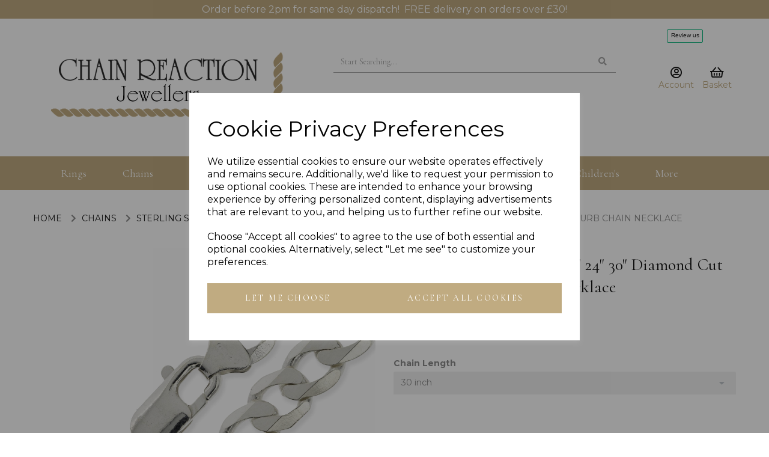

--- FILE ---
content_type: text/html; charset=UTF-8
request_url: https://chainreactionjewellers.co.uk/sterling-silver-chains/925-sterling-silver-18quot-20quot-22quot-24quot-30quot-diamond-cut-78mm-flat-curb-chain-necklace-30-inch-930104
body_size: 46998
content:
<!DOCTYPE html>
<html id="shop" lang="en">
<head  prefix="og: http://ogp.me/ns# fb: http://ogp.me/ns/fb# product: http://ogp.me/ns/product#" >
    <meta charset="utf-8">
    <meta http-equiv="X-UA-Compatible" content="IE=edge">
    <meta name="viewport" content="width=device-width, initial-scale=1">

            <title>925 Sterling Silver Diamond Cut 7.8mm Flat Curb Chain Necklace | Chain Reaction Jewellers</title>
        <meta itemprop="name" content="925 Sterling Silver Diamond Cut 7.8mm Flat Curb Chain Necklace | Chain Reaction Jewellers">
        <meta property="og:title" content="925 Sterling Silver Diamond Cut 7.8mm Flat Curb Chain Necklace | Chain Reaction Jewellers">
    
    <meta property="og:site_name" content="Chain Reaction Jewellers ">

            <meta name="description" content="925 Sterling Silver Diamond Cut flat Curb Chain Necklace Length Of Chain 18&#039; ( 46cm ) 30.2gr Length Of Chain 20&#039; ( 51cm ) 33.1gr Length Of Chain 22&#039; ( 56cm ) 35.0gr Length Of Chain 24&#039; ( 61cm ) 39.3gr">
        <meta itemprop="description" content="925 Sterling Silver Diamond Cut flat Curb Chain Necklace Length Of Chain 18&#039; ( 46cm ) 30.2gr Length Of Chain 20&#039; ( 51cm ) 33.1gr Length Of Chain 22&#039; ( 56cm ) 35.0gr Length Of Chain 24&#039; ( 61cm ) 39.3gr">
        <meta property="og:description" content="925 Sterling Silver Diamond Cut flat Curb Chain Necklace Length Of Chain 18&#039; ( 46cm ) 30.2gr Length Of Chain 20&#039; ( 51cm ) 33.1gr Length Of Chain 22&#039; ( 56cm ) 35.0gr Length Of Chain 24&#039; ( 61cm ) 39.3gr">
    
    <link rel="preconnect" href="https://chainreactionjewellers.co.uk" />
    <link rel="preconnect" href="https://chainreactionjewellers-static.symphonycommerce.io" crossorigin />
    <link rel="preconnect" href="https://images.shopcdn.co.uk" crossorigin />
    <link rel="preconnect" href="https://fonts.googleapis.com" />
    <link rel="preconnect" href="https://fonts.googleapis.com" crossorigin />
    <link rel="preconnect" href="https://fonts.gstatic.com" />
    <link rel="preconnect" href="https://fonts.gstatic.com" crossorigin />

    
    <link rel="stylesheet" href="//chainreactionjewellers-static.symphonycommerce.io/bower_components/bootstrap/dist/css/bootstrap.min.css?v=26.04.2">
<link rel="stylesheet" href="//chainreactionjewellers-static.symphonycommerce.io/default-layouts/css/jquery-ui.min.css?v=26.04.2">
<link rel="stylesheet" href="//chainreactionjewellers-static.symphonycommerce.io/default-layouts/css/shop.min.css?v=26.04.2">
<link rel="stylesheet" href="//chainreactionjewellers-static.symphonycommerce.io/default-layouts/css/slick.min.css?v=26.04.2">
<link rel="stylesheet" href="//chainreactionjewellers-static.symphonycommerce.io/default-layouts/css/snackbar.css?v=26.04.2">
<link rel="stylesheet" href="//chainreactionjewellers-static.symphonycommerce.io/default-layouts/css/fa-all.min.css?v=26.04.2">
<link rel="stylesheet" href="//chainreactionjewellers-static.symphonycommerce.io/default-layouts/css/fa-v4-shims.css?v=26.04.2">
<link rel="stylesheet" href="//chainreactionjewellers-static.symphonycommerce.io/default-layouts/css/skeleton.css?v=26.04.2">
<link rel="stylesheet" href="//chainreactionjewellers-static.symphonycommerce.io/default-layouts/css/jquery.fancybox.min.css?v=26.04.2">
<style type='text/css'  id="stylesheet_design">@import url("//fonts.googleapis.com/css?family=Montserrat:n,b,i");
@import url("//fonts.googleapis.com/css?family=Cormorant:n,b,i");
#shop { background-color: rgb(255, 255, 255); background-position: top center; background-attachment: fixed; background-repeat: no-repeat; }
#shop #blocklab-category-page i.fa.fa-chevron-right, #shop #blocklab-category-page li.crumb.header, #shop #blocklab-product-page i.fa.fa-chevron-right, #shop #blocklab-product-page li.crumb.header, #shop span.visible-xs-inline { margin-right: 5px !important; }
#shop #blocklab-footer { margin-top: 0px !important; }
#shop #blocklab-footer .built-form .form-submit-button input { border-radius: 1px !important; height: 40px; }
#shop #blocklab-footer input#Email-Address { border-color: #f5c655; width: 200px !important; font-size: 14px !important; color: #242424; border-width: 0px; height: 40px; border-radius: 1px !important; }
#shop #blocklab-footer label { display: none !important; }
#shop #blocklab-header .fa.fa-shopping-bag::before { font-family: "Font Awesome 5 Pro"; font-weight: 400; content: "\f291"; font-style: normal !important; }
#shop #blocklab-header .fa.fa-user::before { font-family: "Font Awesome 5 Pro"; font-weight: 400; content: "\f2bd"; font-style: normal !important; }
#shop #blocklab-header [id^=search-default2] .input-group input { background-color: white !important; border: 0px !important; border-bottom: 1px solid #a5a5a5 !important; box-shadow: 0px 0px 0px 0px !important; color: #292929 !important; -moz-border-radius: 0px !important; -webkit-border-radius: 0px !important; }
#shop #blocklab-header [id^=search-default2] button { background-color: white !important; border: 0px !important; border-bottom: 1px solid #a5a5a5 !important; -moz-border-radius: 0px !important; -webkit-border-radius: 0px !important; }
#shop #blocklab-header [id^=search-default2] i { color: #a5a5a5 !important; }
#shop #blocklab-header [id^=search-default2] input::placeholder { color: #a5a5a5 !important; }
#shop #blocklab-product-page #master-container-fluid_1633014887958 > div > div > div:nth-child(2) { position: sticky !important; top: 0 !important; }
#shop #blocklab-product-page #shopblocks-pagination { display: none !important; }
#shop #blocklab-product-page .panel-body * { font-family: 'Montserrat' !important; font-size: 14px !important; }
#shop #blocklab-product-page .panel.panel-default { border-top: 1px solid rgba(220, 220, 220, 1) !important; border-bottom: 0px !important; border-right: 0px !important; border-left: 0px !important; box-shadow: none; -webkit-box-shadow: none; }
#shop #blocklab-product-page li.crumb.header, #shop #blocklab-product-page i.fa.fa-chevron-right.hidden-xs, #shop #blocklab-category-page li.crumb.header, #shop #blocklab-category-page i.fa.fa-chevron-right.hidden-xs { margin-right: 5px !important; }
#shop #footer-default { box-shadow: none; transition: none; border-radius: none; padding-left: 15px; padding-right: 15px; padding-top: 15px; padding-bottom: 15px; }
#shop #footer-default p { letter-spacing: 1.5px; }
#shop #footer-default:hover { box-shadow: none; }
#shop #global-image-default_1633005142795 { margin-top: -50px; position: relative; }
#shop #global-text-1614008335821 p { letter-spacing: 1.5px; }
#shop #global_ti_dynamic_1633000078653 { box-shadow: none; transition: none; border-radius: none; padding-left: 15px; padding-right: 15px; padding-top: 15px; padding-bottom: 15px; }
#shop #global_ti_dynamic_1633000078653 .ti-img { padding: 30px; }
#shop #global_ti_dynamic_1633000078653:hover { box-shadow: none; }
#shop #global_ti_dynamic_1633000106620 { box-shadow: none; transition: none; border-radius: none; padding-left: 15px; padding-right: 15px; padding-top: 15px; padding-bottom: 15px; }
#shop #global_ti_dynamic_1633000106620:hover { box-shadow: none; }
#shop #global_ti_dynamic_1633000322228 .ti-img { padding: 30px; }
#shop #global_ti_dynamic_1633003764198 { margin-top: -415px; position: relative; transition: transform .8s ease; }
#shop #global_ti_dynamic_1633003764198:hover { transform: scale(1.04); }
#shop #global_ti_dynamic_1633004788178 { margin-top: -415px; position: relative; transition: transform .8s ease; }
#shop #global_ti_dynamic_1633004788178:hover { transform: scale(1.04); }
#shop #global_ti_dynamic_1633004940495 { margin-top: -130px; position: relative; }
#shop .basket #row-pages-name-default, #shop .delivery #row-pages-name-default, #shop .checkout #row-pages-name-default { display: none !important; }
#shop .basket h4, #shop .checkout h4, #shop .delivery h4 { font-size: 30px !important; }
#shop .block #shopblocks-pagination .pagination li.btn-pagination-selected a { background-color: #a69167 !important; }
#shop .breadcrumbs .crumb a { color: #131313; }
#shop .breadcrumbs .crumb a:hover { color: #c0ab81; }
#shop .btn-group .btn:first-child { border-radius: 0px 0px 0px 0px; }
#shop .btn-group .btn:last-child { border-radius: 0px 0px 0px 0px; }
#shop .btn.btn-default { border-radius: 0px; -moz-border-radius: 0px; -webkit-border-radius: 0px; display: inline; width: auto; border-width: 1px; }
#shop .btn.btn-default, #shop .input-group .input-group-addon, #shop .input-group .input-group-btn .btn, #shop .block #shopblocks-pagination .pagination li a { background-color: rgb(192, 171, 129); background-image: none; border-color: #c0ab81; color: #fff; font-family: 'Cormorant', 'Times New Roman', serif; font-size: 14px; font-style: normal; font-weight: normal; text-decoration: none; text-transform: uppercase; letter-spacing: 2.5px; }
#shop .btn.btn-default:hover, #shop .btn.btn-default:focus, #shop .input-group .input-group-btn .btn:hover, #shop .input-group .input-group-btn .btn:focus, #shop .block #shopblocks-pagination .pagination li a:hover, #shop .block #shopblocks-pagination .pagination li a:focus { background-color: #a69167 !important; background: #a69167 !important; border-color: #a69167 !important; color: #e5e5e5 !important; }
#shop .container-fluid .container { max-width: 1170px !important; }
#shop .form-control, #shop .input-group input.form-control:focus, #shop input:focus, #shop select:focus, #shop textarea:focus, #shop .form-control:focus, #shop .input-group input.form-control:focus, #shop select:focus { border-color: #c0ab81; }
#shop .input-group .input-group-addon { border-width: 1px; height: 36px; }
#shop .input-group .input-group-addon.left { border-radius: 0px 0px 0px 0px; -moz-border-radius: 0px 0px 0px 0px; -webkit-border-radius: 0px 0px 0px 0px; }
#shop .input-group .input-group-addon.right { border-radius: 0px 0px 0px 0px; -moz-border-radius: 0px 0px 0px 0px; -webkit-border-radius: 0px 0px 0px 0px; }
#shop .input-group .input-group-btn .btn { border-width: 1px; height: 36px; }
#shop .input-group .input-group-btn.left .btn-default { border-radius: 0px 0px 0px 0px; -moz-border-radius: 0px 0px 0px 0px; -webkit-border-radius: 0px 0px 0px 0px; }
#shop .input-group .input-group-btn.right .btn-default { border-radius: 0px 0px 0px 0px; -moz-border-radius: 0px 0px 0px 0px; -webkit-border-radius: 0px 0px 0px 0px; }
#shop .input-group .quantity-field { border-width: 1px; height: 36px; }
#shop .input-group input.form-control { height: 36px; border-width: 1px 0 1px 1px; }
#shop .input-group input.form-control.left { border-radius: 0px 0px 0px 0px; -moz-border-radius: 0px 0px 0px 0px; -webkit-border-radius: 0px 0px 0px 0px; }
#shop .input-group input.form-control.right { border-radius: 0px 0px 0px 0px; -moz-border-radius: 0px 0px 0px 0px; -webkit-border-radius: 0px 0px 0px 0px; }
#shop .product h4 { color: #c0ab81 !important; font-size: 18px !important; font-family: 'Cormorant Garamond' !important; }
#shop .product h5 { color: #131313 !important; font-weight: normal !important; font-size: 20px !important; }
#shop .shopblocks-add-to-basket .input-group .input-group-addon { height: 36px; }
#shop .shopblocks-add-to-basket .input-group .quantity-field { height: 36px; }
#shop [id^=mega-menu-v2] ul.dropdown-menu { height: auto !important; }
#shop a, #shop span a { font-family: 'Montserrat', Helvetica, Arial, sans-serif; color: #c0ab81; font-style: normal; font-weight: normal; text-decoration: none; }
#shop a:hover, #shop a:focus, #shop span a:hover, #shop span a:focus { color: #131313; font-style: normal; font-weight: normal; text-decoration: underline; }
#shop div[id^="global-tabbed-content"] .panel { border-top: 1px solid rgba(220, 220, 220, 1); border-bottom: 0; border-left: 0; border-right: 0; box-shadow: none; border-radius: 0; }
#shop h1, #shop h1 a { font-family: 'Cormorant', 'Times New Roman', serif; font-size: 50px; color: #131313; font-style: normal; font-weight: normal; text-decoration: none; text-transform: none; }
#shop h2, #shop h3, #shop h4, #shop h5, #shop h6, #shop h2 a, #shop h3 a, #shop h4 a, #shop h5 a, #shop h6 a { font-family: 'Cormorant', 'Times New Roman', serif; font-size: 36px; color: #131313; font-style: normal; font-weight: normal; text-decoration: none; text-transform: none; }
#shop html, #shop body, #shop p, #shop ul, #shop ol, #shop li, #shop th, #shop td, #shop label { font-family: 'Montserrat', Helvetica, Arial, sans-serif; font-size: 14px; color: #8c8c8c; }
#shop input, #shop select, #shop textarea, #shop .form-control, #shop .input-group input.form-control, #shop .shopblocks-add-to-basket .input-group .quantity-field, #shop select { border-color: #c0ab81; font-size: 16px; color: #8c8c8c; border-width: 1px; height: 36px; }
#shopblocks-basket > div:nth-child(4) > div.col-sm-4.col-sm-offset-4 > div:nth-child(4) > div > a, #shopblocks-delivery > div.row.squeeze-up.push-down > div > a, #shopblocks-checkout > div:nth-child(4) > div > a { display: none !important; }
#shopblocks-basket-mini > form > div:nth-child(2) > div > button.remove-item.btn.btn-default.btn-xs.push-down-xs { margin-right: 10px !important; }
#shopblocks-basket-mini > form > div:nth-child(2) > div > button.remove-item.btn.btn-default.btn-xs.push-down-xs, #shopblocks-basket-mini > form > div.row.push-down > div > button:nth-child(2) { background-color: transparent; border-color: transparent; color: #a5a5a5; }
#shopblocks-product-added > div > div > div.modal-body > div.row.push-down > div.col-sm-6.basket-pop-up-left > h3 { font-size: 16px; font-family: 'Montserrat'; }
#toggle-1636641500408 > button.toggle-button-toggle-element.btn-default.btn.active { margin-right: 15px !important; }
#shop .predictive-search-wrapper .predictive-search-results .predictive-group{ padding: 15px; }

</style><style type='text/css' >
#shop #blocklab-header #container-fluid-1612184866103 {margin-top: 0px; border-bottom: 0px none rgb(81, 85, 94)}
#shop #blocklab-header #container-fluid-1612184875906 {margin-top: 0px; border-bottom: 0px none rgb(81, 85, 94)}
#shop #blocklab-header #container-fluid-1614080756776 {margin-top: 0px}
#shop #blocklab-header #container-fluid-1657807755044 {margin-top: 0px; background: rgb(192, 171, 129); border-bottom: 0px none rgb(108, 109, 117)}
#shop #blocklab-header #container-fluid-global-blank-default_1658485303355 {border-bottom: 0px none rgb(108, 109, 117)}
#shop #blocklab-header #container-fluid-global-blank-default_1658485338569 {border-bottom: 0px none rgb(108, 109, 117)}
#shop #blocklab-header #container-fluid-global-shop-logo_1617890669570 {border-bottom: 0px none rgb(81, 85, 94)}
#shop #blocklab-header #container-fluid-mega-menu-v2_1623916349360 {background: rgb(192, 171, 129); border-bottom: 0px none rgb(108, 109, 117)}
#shop #blocklab-header #container-fluid-mega-menu-v2_1632996152073 {border-bottom: 0px none rgb(108, 109, 117)}
#shop #blocklab-header #container-fluid-mega-menu-v2_1632996223229 {border-bottom: 0px none rgb(108, 109, 117)}
#shop #blocklab-header #container-fluid-search-default2_1610365163810 {border-bottom: 0px none rgb(108, 109, 117)}
#shop #blocklab-header #container-fluid_global-text-1610366212488 {background: rgb(255, 255, 255); margin-top: 0px; border-bottom: 0px none rgb(108, 109, 117)}
#shop #blocklab-header #master-container-fluid_1610365104603 {background: rgb(255, 255, 255); border-bottom: none; border-top-color: rgb(255, 255, 255); border-right-color: rgb(255, 255, 255); border-left-color: rgb(255, 255, 255); border-color: rgb(255, 255, 255); border-bottom-width: initial; border-bottom-style: none}
#shop #blocklab-header #mcf_1582037092245 {border-bottom: 0px none rgb(81, 85, 94)}
#shop #blocklab-header #mcf_1608740577366 {border-bottom: 0px none rgb(81, 85, 94)}
#shop #blocklab-header #mcf_1609200506189 {background: rgb(255, 179, 199); border-bottom: 0px none rgb(81, 85, 94)}
#shop #blocklab-header #mcf_1610315871891 {border-bottom: 0px none rgb(81, 85, 94)}
#shop #blocklab-header #mcf_1610367002958 {border-color: rgb(210, 210, 210); border-bottom-width: 1px; border-bottom-style: solid; border-top-color: rgb(210, 210, 210); border-right-color: rgb(210, 210, 210); border-bottom: none; border-left-color: rgb(210, 210, 210)}
#shop #blocklab-header #mcf_1610369308775 {background: rgb(255, 179, 199)}
#shop #blocklab-header > #container-fluid-1612184866103 {border-bottom: 0px none rgb(81, 85, 94)}
#shop #blocklab-header > #container-fluid-global-code_1740653621409 {background: none 0% 0% / auto repeat scroll padding-box border-box rgba(0, 0, 0, 0); border-bottom: 0px none rgb(108, 109, 117)}
#shop #blocklab-header > #container-fluid-global-shop-logo_1617890669570 {background: none; border-bottom: none}
#shop #blocklab-header > #container-fluid-mega-menu-v2_1623916349360 {background: none 0% 0% / auto repeat scroll padding-box border-box rgb(192, 171, 129); border-bottom: 0px none rgb(108, 109, 117)}
#shop #blocklab-header > #container-fluid_global-text-1610366212488 {background: none 0% 0% / auto repeat scroll padding-box border-box rgb(255, 255, 255); border-bottom: 0px none rgb(108, 109, 117)}
#shop #blocklab-header > .container-fluid {margin-bottom: 0px}
#shop #global-blank-default_1610365086911 {margin-bottom: 0px; padding: 0px}
#shop #global-blank-default_1632994339048 {border-color: rgb(108, 109, 117); border: none; padding: 0px}
#shop #global-code_1740653621409 {text-align: left}
#shop #global-code_1740653621409 .trustpilot-widget a {text-align: left}
#shop #global-code_1740653621409 div.trustpilot-widget {text-align: left}
#shop #global-shop-logo_1617890669570 {padding: 0px 5px; text-align: left; margin-bottom: 20px; border: none; border-color: rgb(108, 109, 117); background: rgba(0, 0, 0, 0)}
#shop #global-shop-logo_1617890669570 .display-block img.logo-image.center-block.img-responsive {display: inline-block; width: 100%; padding-left: 5px; padding-right: 5px; padding: 4px 9px; border-radius: 3px}
#shop #global-text-1610366212488 {outline: none; position: relative; padding: 10px 0px}
#shop #global-text-1612184866103 {outline: none; position: relative}
#shop #global-text-1612184875906 {outline: none; position: relative}
#shop #global-text-1657807755044 {outline: none; position: relative; padding: 5px 0px}
#shop #mega-menu-v2_1623916349360 {padding: 10px 0px; font-family: Cormorant}
#shop #mega-menu-v2_1623916349360 #mmv2_mega-menu-v2_1623916349360 {font-family: Cormorant}
#shop #mega-menu-v2_1623916349360 #mmv2_mega-menu-v2_1623916349360 #mmv2-page-mask_mega-menu-v2_1623916349360 {display: none; font-family: Cormorant}
#shop #mega-menu-v2_1623916349360 #mmv2_mega-menu-v2_1623916349360 .navbar.yamm .container #navbar-collapse-mega-menu_mega-menu-v2_1623916349360 .nav.navbar-nav .dropdown .dropdown-menu li {font-family: Cormorant}
#shop #mega-menu-v2_1623916349360 #mmv2_mega-menu-v2_1623916349360 .navbar.yamm .container #navbar-collapse-mega-menu_mega-menu-v2_1623916349360 .nav.navbar-nav .dropdown .dropdown-menu li .yamm-content .row .list-unstyled.col-xs-12 li {font-family: Cormorant}
#shop #mega-menu-v2_1623916349360 #mmv2_mega-menu-v2_1623916349360 .navbar.yamm .container #navbar-collapse-mega-menu_mega-menu-v2_1623916349360 .nav.navbar-nav .dropdown .dropdown-menu li .yamm-content .row .list-unstyled.col-xs-12 li a {font-family: Cormorant}
#shop #mega-menu-v2_1623916349360 #mmv2_mega-menu-v2_1623916349360 .navbar.yamm .container #navbar-collapse-mega-menu_mega-menu-v2_1623916349360 .nav.navbar-nav .dropdown .dropdown-menu li .yamm-content .row ul.list-unstyled.col-xs-12 {font-family: Cormorant}
#shop #mega-menu-v2_1623916349360 #mmv2_mega-menu-v2_1623916349360 .navbar.yamm .container #navbar-collapse-mega-menu_mega-menu-v2_1623916349360 .nav.navbar-nav .dropdown .dropdown-menu li .yamm-content div.row {font-family: Cormorant}
#shop #mega-menu-v2_1623916349360 #mmv2_mega-menu-v2_1623916349360 .navbar.yamm .container #navbar-collapse-mega-menu_mega-menu-v2_1623916349360 .nav.navbar-nav .dropdown .dropdown-menu li div.yamm-content {font-family: Cormorant}
#shop #mega-menu-v2_1623916349360 #mmv2_mega-menu-v2_1623916349360 .navbar.yamm .container #navbar-collapse-mega-menu_mega-menu-v2_1623916349360 .nav.navbar-nav .dropdown a.dropdown-toggle {font-family: Cormorant}
#shop #mega-menu-v2_1623916349360 #mmv2_mega-menu-v2_1623916349360 .navbar.yamm .container #navbar-collapse-mega-menu_mega-menu-v2_1623916349360 .nav.navbar-nav .dropdown ul.dropdown-menu {font-family: Cormorant}
#shop #mega-menu-v2_1623916349360 #mmv2_mega-menu-v2_1623916349360 .navbar.yamm .container #navbar-collapse-mega-menu_mega-menu-v2_1623916349360 .nav.navbar-nav .dropdown.open ul.dropdown-menu {overflow: hidden; height: 53.6296px; padding-top: 0px; margin-top: 0px; padding-bottom: 0px; margin-bottom: 0px}
#shop #mega-menu-v2_1623916349360 #mmv2_mega-menu-v2_1623916349360 .navbar.yamm .container #navbar-collapse-mega-menu_mega-menu-v2_1623916349360 .nav.navbar-nav .dropdown.yamm-fw .dropdown-menu li {font-family: Cormorant}
#shop #mega-menu-v2_1623916349360 #mmv2_mega-menu-v2_1623916349360 .navbar.yamm .container #navbar-collapse-mega-menu_mega-menu-v2_1623916349360 .nav.navbar-nav .dropdown.yamm-fw .dropdown-menu li .yamm-content .row .col-sm-4.list-unstyled .yamm-section-title strong {font-family: Cormorant}
#shop #mega-menu-v2_1623916349360 #mmv2_mega-menu-v2_1623916349360 .navbar.yamm .container #navbar-collapse-mega-menu_mega-menu-v2_1623916349360 .nav.navbar-nav .dropdown.yamm-fw .dropdown-menu li .yamm-content .row .col-sm-4.list-unstyled img.img-responsive.hidden-xs {font-family: Cormorant}
#shop #mega-menu-v2_1623916349360 #mmv2_mega-menu-v2_1623916349360 .navbar.yamm .container #navbar-collapse-mega-menu_mega-menu-v2_1623916349360 .nav.navbar-nav .dropdown.yamm-fw .dropdown-menu li .yamm-content .row .col-sm-4.list-unstyled li {font-family: Cormorant}
#shop #mega-menu-v2_1623916349360 #mmv2_mega-menu-v2_1623916349360 .navbar.yamm .container #navbar-collapse-mega-menu_mega-menu-v2_1623916349360 .nav.navbar-nav .dropdown.yamm-fw .dropdown-menu li .yamm-content .row .col-sm-4.list-unstyled li a {font-family: Cormorant}
#shop #mega-menu-v2_1623916349360 #mmv2_mega-menu-v2_1623916349360 .navbar.yamm .container #navbar-collapse-mega-menu_mega-menu-v2_1623916349360 .nav.navbar-nav .dropdown.yamm-fw .dropdown-menu li .yamm-content .row .col-sm-4.list-unstyled li.yamm-section-title {font-family: Cormorant}
#shop #mega-menu-v2_1623916349360 #mmv2_mega-menu-v2_1623916349360 .navbar.yamm .container #navbar-collapse-mega-menu_mega-menu-v2_1623916349360 .nav.navbar-nav .dropdown.yamm-fw .dropdown-menu li .yamm-content .row ul.col-sm-4.list-unstyled {font-family: Cormorant}
#shop #mega-menu-v2_1623916349360 #mmv2_mega-menu-v2_1623916349360 .navbar.yamm .container #navbar-collapse-mega-menu_mega-menu-v2_1623916349360 .nav.navbar-nav .dropdown.yamm-fw .dropdown-menu li .yamm-content div.row {font-family: Cormorant}
#shop #mega-menu-v2_1623916349360 #mmv2_mega-menu-v2_1623916349360 .navbar.yamm .container #navbar-collapse-mega-menu_mega-menu-v2_1623916349360 .nav.navbar-nav .dropdown.yamm-fw .dropdown-menu li div.yamm-content {font-family: Cormorant}
#shop #mega-menu-v2_1623916349360 #mmv2_mega-menu-v2_1623916349360 .navbar.yamm .container #navbar-collapse-mega-menu_mega-menu-v2_1623916349360 .nav.navbar-nav .dropdown.yamm-fw a.dropdown-toggle {font-family: Cormorant}
#shop #mega-menu-v2_1623916349360 #mmv2_mega-menu-v2_1623916349360 .navbar.yamm .container #navbar-collapse-mega-menu_mega-menu-v2_1623916349360 .nav.navbar-nav .dropdown.yamm-fw ul.dropdown-menu {font-family: Cormorant}
#shop #mega-menu-v2_1623916349360 #mmv2_mega-menu-v2_1623916349360 .navbar.yamm .container #navbar-collapse-mega-menu_mega-menu-v2_1623916349360 .nav.navbar-nav .dropdown.yamm-fw.open .dropdown-menu li {font-family: Cormorant}
#shop #mega-menu-v2_1623916349360 #mmv2_mega-menu-v2_1623916349360 .navbar.yamm .container #navbar-collapse-mega-menu_mega-menu-v2_1623916349360 .nav.navbar-nav .dropdown.yamm-fw.open .dropdown-menu li .yamm-content .row .col-sm-4.list-unstyled .yamm-section-title strong {font-family: Cormorant}
#shop #mega-menu-v2_1623916349360 #mmv2_mega-menu-v2_1623916349360 .navbar.yamm .container #navbar-collapse-mega-menu_mega-menu-v2_1623916349360 .nav.navbar-nav .dropdown.yamm-fw.open .dropdown-menu li .yamm-content .row .col-sm-4.list-unstyled img.img-responsive.hidden-xs {font-family: Cormorant}
#shop #mega-menu-v2_1623916349360 #mmv2_mega-menu-v2_1623916349360 .navbar.yamm .container #navbar-collapse-mega-menu_mega-menu-v2_1623916349360 .nav.navbar-nav .dropdown.yamm-fw.open .dropdown-menu li .yamm-content .row .col-sm-4.list-unstyled li {font-family: Cormorant}
#shop #mega-menu-v2_1623916349360 #mmv2_mega-menu-v2_1623916349360 .navbar.yamm .container #navbar-collapse-mega-menu_mega-menu-v2_1623916349360 .nav.navbar-nav .dropdown.yamm-fw.open .dropdown-menu li .yamm-content .row .col-sm-4.list-unstyled li a {font-family: Cormorant}
#shop #mega-menu-v2_1623916349360 #mmv2_mega-menu-v2_1623916349360 .navbar.yamm .container #navbar-collapse-mega-menu_mega-menu-v2_1623916349360 .nav.navbar-nav .dropdown.yamm-fw.open .dropdown-menu li .yamm-content .row .col-sm-4.list-unstyled li.yamm-section-title {font-family: Cormorant}
#shop #mega-menu-v2_1623916349360 #mmv2_mega-menu-v2_1623916349360 .navbar.yamm .container #navbar-collapse-mega-menu_mega-menu-v2_1623916349360 .nav.navbar-nav .dropdown.yamm-fw.open .dropdown-menu li .yamm-content .row ul.col-sm-4.list-unstyled {font-family: Cormorant}
#shop #mega-menu-v2_1623916349360 #mmv2_mega-menu-v2_1623916349360 .navbar.yamm .container #navbar-collapse-mega-menu_mega-menu-v2_1623916349360 .nav.navbar-nav .dropdown.yamm-fw.open .dropdown-menu li .yamm-content div.row {font-family: Cormorant}
#shop #mega-menu-v2_1623916349360 #mmv2_mega-menu-v2_1623916349360 .navbar.yamm .container #navbar-collapse-mega-menu_mega-menu-v2_1623916349360 .nav.navbar-nav .dropdown.yamm-fw.open .dropdown-menu li div.yamm-content {font-family: Cormorant}
#shop #mega-menu-v2_1623916349360 #mmv2_mega-menu-v2_1623916349360 .navbar.yamm .container #navbar-collapse-mega-menu_mega-menu-v2_1623916349360 .nav.navbar-nav .dropdown.yamm-fw.open a.dropdown-toggle {font-family: Cormorant}
#shop #mega-menu-v2_1623916349360 #mmv2_mega-menu-v2_1623916349360 .navbar.yamm .container #navbar-collapse-mega-menu_mega-menu-v2_1623916349360 .nav.navbar-nav .dropdown.yamm-fw.open ul.dropdown-menu {font-family: Cormorant}
#shop #mega-menu-v2_1623916349360 #mmv2_mega-menu-v2_1623916349360 .navbar.yamm .container #navbar-collapse-mega-menu_mega-menu-v2_1623916349360 .nav.navbar-nav .yamm-fw a {font-family: Cormorant}
#shop #mega-menu-v2_1623916349360 #mmv2_mega-menu-v2_1623916349360 .navbar.yamm .container #navbar-collapse-mega-menu_mega-menu-v2_1623916349360 .nav.navbar-nav .yamm-fw.mm-header.visible-xs button.btn.btn-default.mmv2-close {font-family: Cormorant}
#shop #mega-menu-v2_1623916349360 #mmv2_mega-menu-v2_1623916349360 .navbar.yamm .container #navbar-collapse-mega-menu_mega-menu-v2_1623916349360 .nav.navbar-nav li.dropdown {font-family: Cormorant}
#shop #mega-menu-v2_1623916349360 #mmv2_mega-menu-v2_1623916349360 .navbar.yamm .container #navbar-collapse-mega-menu_mega-menu-v2_1623916349360 .nav.navbar-nav li.dropdown.yamm-fw {font-family: Cormorant}
#shop #mega-menu-v2_1623916349360 #mmv2_mega-menu-v2_1623916349360 .navbar.yamm .container #navbar-collapse-mega-menu_mega-menu-v2_1623916349360 .nav.navbar-nav li.dropdown.yamm-fw.open {font-family: Cormorant}
#shop #mega-menu-v2_1623916349360 #mmv2_mega-menu-v2_1623916349360 .navbar.yamm .container #navbar-collapse-mega-menu_mega-menu-v2_1623916349360 .nav.navbar-nav li.yamm-fw {font-family: Cormorant}
#shop #mega-menu-v2_1623916349360 #mmv2_mega-menu-v2_1623916349360 .navbar.yamm .container #navbar-collapse-mega-menu_mega-menu-v2_1623916349360 .nav.navbar-nav li.yamm-fw.mm-header.visible-xs {font-family: Cormorant}
#shop #mega-menu-v2_1623916349360 #mmv2_mega-menu-v2_1623916349360 .navbar.yamm .container #navbar-collapse-mega-menu_mega-menu-v2_1623916349360 ul.nav.navbar-nav {font-family: Cormorant; display: block; vertical-align: top; width: auto}
#shop #mega-menu-v2_1623916349360 #mmv2_mega-menu-v2_1623916349360 .navbar.yamm .container #navbar-collapse-mega-menu_mega-menu-v2_1623916349360.navbar-collapse.collapse {font-family: Cormorant; text-align: left}
#shop #mega-menu-v2_1623916349360 #mmv2_mega-menu-v2_1623916349360 .navbar.yamm .container .navbar-header .visible-xs .mobile-buttons .logo-image-holder.visible-xs img.img-responsive.logo-image {font-family: Cormorant}
#shop #mega-menu-v2_1623916349360 #mmv2_mega-menu-v2_1623916349360 .navbar.yamm .container .navbar-header .visible-xs .mobile-buttons a.btn.btn-default {font-family: Cormorant}
#shop #mega-menu-v2_1623916349360 #mmv2_mega-menu-v2_1623916349360 .navbar.yamm .container .navbar-header .visible-xs .mobile-buttons a.logo-image-holder.visible-xs {font-family: Cormorant}
#shop #mega-menu-v2_1623916349360 #mmv2_mega-menu-v2_1623916349360 .navbar.yamm .container .navbar-header .visible-xs div.mobile-buttons {font-family: Cormorant}
#shop #mega-menu-v2_1623916349360 #mmv2_mega-menu-v2_1623916349360 .navbar.yamm .container .navbar-header div.visible-xs {font-family: Cormorant}
#shop #mega-menu-v2_1623916349360 #mmv2_mega-menu-v2_1623916349360 .navbar.yamm .container div.navbar-header {font-family: Cormorant}
#shop #mega-menu-v2_1623916349360 #mmv2_mega-menu-v2_1623916349360 .navbar.yamm div.container {font-family: Cormorant}
#shop #mega-menu-v2_1623916349360 #mmv2_mega-menu-v2_1623916349360 div.navbar.yamm {min-height: auto; font-family: Cormorant}
#shop #mega-menu-v2_1623916349360 #mmv2_mega-menu-v2_1623916349360 style {font-family: Cormorant}
#shop #mega-menu-v2_1632996152073 {padding: 15px 0px; font-family: Cormorant}
#shop #mega-menu-v2_1632996152073 #mmv2_mega-menu-v2_1632996152073 {font-family: Cormorant}
#shop #mega-menu-v2_1632996152073 #mmv2_mega-menu-v2_1632996152073 #mmv2-page-mask_mega-menu-v2_1632996152073 {display: none; font-family: Cormorant}
#shop #mega-menu-v2_1632996152073 #mmv2_mega-menu-v2_1632996152073 .navbar.yamm .container #navbar-collapse-mega-menu_mega-menu-v2_1632996152073 .nav.navbar-nav .dropdown .dropdown-menu li {font-family: Cormorant}
#shop #mega-menu-v2_1632996152073 #mmv2_mega-menu-v2_1632996152073 .navbar.yamm .container #navbar-collapse-mega-menu_mega-menu-v2_1632996152073 .nav.navbar-nav .dropdown .dropdown-menu li .yamm-content .row .list-unstyled.col-xs-12 li {font-family: Cormorant}
#shop #mega-menu-v2_1632996152073 #mmv2_mega-menu-v2_1632996152073 .navbar.yamm .container #navbar-collapse-mega-menu_mega-menu-v2_1632996152073 .nav.navbar-nav .dropdown .dropdown-menu li .yamm-content .row .list-unstyled.col-xs-12 li a {font-family: Cormorant}
#shop #mega-menu-v2_1632996152073 #mmv2_mega-menu-v2_1632996152073 .navbar.yamm .container #navbar-collapse-mega-menu_mega-menu-v2_1632996152073 .nav.navbar-nav .dropdown .dropdown-menu li .yamm-content .row ul.list-unstyled.col-xs-12 {font-family: Cormorant}
#shop #mega-menu-v2_1632996152073 #mmv2_mega-menu-v2_1632996152073 .navbar.yamm .container #navbar-collapse-mega-menu_mega-menu-v2_1632996152073 .nav.navbar-nav .dropdown .dropdown-menu li .yamm-content div.row {font-family: Cormorant}
#shop #mega-menu-v2_1632996152073 #mmv2_mega-menu-v2_1632996152073 .navbar.yamm .container #navbar-collapse-mega-menu_mega-menu-v2_1632996152073 .nav.navbar-nav .dropdown .dropdown-menu li div.yamm-content {font-family: Cormorant}
#shop #mega-menu-v2_1632996152073 #mmv2_mega-menu-v2_1632996152073 .navbar.yamm .container #navbar-collapse-mega-menu_mega-menu-v2_1632996152073 .nav.navbar-nav .dropdown a.dropdown-toggle {font-family: Cormorant}
#shop #mega-menu-v2_1632996152073 #mmv2_mega-menu-v2_1632996152073 .navbar.yamm .container #navbar-collapse-mega-menu_mega-menu-v2_1632996152073 .nav.navbar-nav .dropdown ul.dropdown-menu {font-family: Cormorant}
#shop #mega-menu-v2_1632996152073 #mmv2_mega-menu-v2_1632996152073 .navbar.yamm .container #navbar-collapse-mega-menu_mega-menu-v2_1632996152073 .nav.navbar-nav .dropdown.yamm-fw .dropdown-menu li {font-family: Cormorant}
#shop #mega-menu-v2_1632996152073 #mmv2_mega-menu-v2_1632996152073 .navbar.yamm .container #navbar-collapse-mega-menu_mega-menu-v2_1632996152073 .nav.navbar-nav .dropdown.yamm-fw .dropdown-menu li .yamm-content .row .col-sm-4.list-unstyled .yamm-section-title strong {font-family: Cormorant}
#shop #mega-menu-v2_1632996152073 #mmv2_mega-menu-v2_1632996152073 .navbar.yamm .container #navbar-collapse-mega-menu_mega-menu-v2_1632996152073 .nav.navbar-nav .dropdown.yamm-fw .dropdown-menu li .yamm-content .row .col-sm-4.list-unstyled img.img-responsive.hidden-xs {font-family: Cormorant}
#shop #mega-menu-v2_1632996152073 #mmv2_mega-menu-v2_1632996152073 .navbar.yamm .container #navbar-collapse-mega-menu_mega-menu-v2_1632996152073 .nav.navbar-nav .dropdown.yamm-fw .dropdown-menu li .yamm-content .row .col-sm-4.list-unstyled li {font-family: Cormorant}
#shop #mega-menu-v2_1632996152073 #mmv2_mega-menu-v2_1632996152073 .navbar.yamm .container #navbar-collapse-mega-menu_mega-menu-v2_1632996152073 .nav.navbar-nav .dropdown.yamm-fw .dropdown-menu li .yamm-content .row .col-sm-4.list-unstyled li a {font-family: Cormorant}
#shop #mega-menu-v2_1632996152073 #mmv2_mega-menu-v2_1632996152073 .navbar.yamm .container #navbar-collapse-mega-menu_mega-menu-v2_1632996152073 .nav.navbar-nav .dropdown.yamm-fw .dropdown-menu li .yamm-content .row .col-sm-4.list-unstyled li.yamm-section-title {font-family: Cormorant}
#shop #mega-menu-v2_1632996152073 #mmv2_mega-menu-v2_1632996152073 .navbar.yamm .container #navbar-collapse-mega-menu_mega-menu-v2_1632996152073 .nav.navbar-nav .dropdown.yamm-fw .dropdown-menu li .yamm-content .row ul.col-sm-4.list-unstyled {font-family: Cormorant}
#shop #mega-menu-v2_1632996152073 #mmv2_mega-menu-v2_1632996152073 .navbar.yamm .container #navbar-collapse-mega-menu_mega-menu-v2_1632996152073 .nav.navbar-nav .dropdown.yamm-fw .dropdown-menu li .yamm-content div.row {font-family: Cormorant}
#shop #mega-menu-v2_1632996152073 #mmv2_mega-menu-v2_1632996152073 .navbar.yamm .container #navbar-collapse-mega-menu_mega-menu-v2_1632996152073 .nav.navbar-nav .dropdown.yamm-fw .dropdown-menu li div.yamm-content {font-family: Cormorant}
#shop #mega-menu-v2_1632996152073 #mmv2_mega-menu-v2_1632996152073 .navbar.yamm .container #navbar-collapse-mega-menu_mega-menu-v2_1632996152073 .nav.navbar-nav .dropdown.yamm-fw a.dropdown-toggle {font-family: Cormorant}
#shop #mega-menu-v2_1632996152073 #mmv2_mega-menu-v2_1632996152073 .navbar.yamm .container #navbar-collapse-mega-menu_mega-menu-v2_1632996152073 .nav.navbar-nav .dropdown.yamm-fw ul.dropdown-menu {font-family: Cormorant}
#shop #mega-menu-v2_1632996152073 #mmv2_mega-menu-v2_1632996152073 .navbar.yamm .container #navbar-collapse-mega-menu_mega-menu-v2_1632996152073 .nav.navbar-nav .yamm-fw a {font-family: Cormorant}
#shop #mega-menu-v2_1632996152073 #mmv2_mega-menu-v2_1632996152073 .navbar.yamm .container #navbar-collapse-mega-menu_mega-menu-v2_1632996152073 .nav.navbar-nav .yamm-fw.mm-header.visible-xs button.btn.btn-default.mmv2-close {font-family: Cormorant}
#shop #mega-menu-v2_1632996152073 #mmv2_mega-menu-v2_1632996152073 .navbar.yamm .container #navbar-collapse-mega-menu_mega-menu-v2_1632996152073 .nav.navbar-nav li.dropdown {font-family: Cormorant}
#shop #mega-menu-v2_1632996152073 #mmv2_mega-menu-v2_1632996152073 .navbar.yamm .container #navbar-collapse-mega-menu_mega-menu-v2_1632996152073 .nav.navbar-nav li.dropdown.yamm-fw {font-family: Cormorant}
#shop #mega-menu-v2_1632996152073 #mmv2_mega-menu-v2_1632996152073 .navbar.yamm .container #navbar-collapse-mega-menu_mega-menu-v2_1632996152073 .nav.navbar-nav li.yamm-fw {font-family: Cormorant}
#shop #mega-menu-v2_1632996152073 #mmv2_mega-menu-v2_1632996152073 .navbar.yamm .container #navbar-collapse-mega-menu_mega-menu-v2_1632996152073 .nav.navbar-nav li.yamm-fw.mm-header.visible-xs {font-family: Cormorant}
#shop #mega-menu-v2_1632996152073 #mmv2_mega-menu-v2_1632996152073 .navbar.yamm .container #navbar-collapse-mega-menu_mega-menu-v2_1632996152073 ul.nav.navbar-nav {font-family: Cormorant}
#shop #mega-menu-v2_1632996152073 #mmv2_mega-menu-v2_1632996152073 .navbar.yamm .container #navbar-collapse-mega-menu_mega-menu-v2_1632996152073.navbar-collapse.collapse {font-family: Cormorant}
#shop #mega-menu-v2_1632996152073 #mmv2_mega-menu-v2_1632996152073 .navbar.yamm .container .navbar-header .visible-xs .mobile-buttons .logo-image-holder.visible-xs img.img-responsive.logo-image {font-family: Cormorant}
#shop #mega-menu-v2_1632996152073 #mmv2_mega-menu-v2_1632996152073 .navbar.yamm .container .navbar-header .visible-xs .mobile-buttons a.btn.btn-default {font-family: Cormorant}
#shop #mega-menu-v2_1632996152073 #mmv2_mega-menu-v2_1632996152073 .navbar.yamm .container .navbar-header .visible-xs .mobile-buttons a.logo-image-holder.visible-xs {font-family: Cormorant}
#shop #mega-menu-v2_1632996152073 #mmv2_mega-menu-v2_1632996152073 .navbar.yamm .container .navbar-header .visible-xs div.mobile-buttons {font-family: Cormorant}
#shop #mega-menu-v2_1632996152073 #mmv2_mega-menu-v2_1632996152073 .navbar.yamm .container .navbar-header div.visible-xs {font-family: Cormorant}
#shop #mega-menu-v2_1632996152073 #mmv2_mega-menu-v2_1632996152073 .navbar.yamm .container div.navbar-header {font-family: Cormorant}
#shop #mega-menu-v2_1632996152073 #mmv2_mega-menu-v2_1632996152073 .navbar.yamm div.container {font-family: Cormorant}
#shop #mega-menu-v2_1632996152073 #mmv2_mega-menu-v2_1632996152073 div.navbar.yamm {min-height: auto; font-family: Cormorant}
#shop #mega-menu-v2_1632996152073 #mmv2_mega-menu-v2_1632996152073 style {font-family: Cormorant}
#shop #mega-menu-v2_1632996223229 {font-family: Cormorant}
#shop #mega-menu-v2_1632996223229 #mmv2_mega-menu-v2_1632996223229 {font-family: Cormorant}
#shop #mega-menu-v2_1632996223229 #mmv2_mega-menu-v2_1632996223229 #mmv2-page-mask_mega-menu-v2_1632996223229 {display: none; font-family: Cormorant}
#shop #mega-menu-v2_1632996223229 #mmv2_mega-menu-v2_1632996223229 .navbar.yamm .container #navbar-collapse-mega-menu_mega-menu-v2_1632996223229 .nav.navbar-nav .dropdown .dropdown-menu li {font-family: Cormorant}
#shop #mega-menu-v2_1632996223229 #mmv2_mega-menu-v2_1632996223229 .navbar.yamm .container #navbar-collapse-mega-menu_mega-menu-v2_1632996223229 .nav.navbar-nav .dropdown .dropdown-menu li .yamm-content .row .list-unstyled.col-xs-12 li {font-family: Cormorant}
#shop #mega-menu-v2_1632996223229 #mmv2_mega-menu-v2_1632996223229 .navbar.yamm .container #navbar-collapse-mega-menu_mega-menu-v2_1632996223229 .nav.navbar-nav .dropdown .dropdown-menu li .yamm-content .row .list-unstyled.col-xs-12 li a {font-family: Cormorant}
#shop #mega-menu-v2_1632996223229 #mmv2_mega-menu-v2_1632996223229 .navbar.yamm .container #navbar-collapse-mega-menu_mega-menu-v2_1632996223229 .nav.navbar-nav .dropdown .dropdown-menu li .yamm-content .row ul.list-unstyled.col-xs-12 {font-family: Cormorant}
#shop #mega-menu-v2_1632996223229 #mmv2_mega-menu-v2_1632996223229 .navbar.yamm .container #navbar-collapse-mega-menu_mega-menu-v2_1632996223229 .nav.navbar-nav .dropdown .dropdown-menu li .yamm-content div.row {font-family: Cormorant}
#shop #mega-menu-v2_1632996223229 #mmv2_mega-menu-v2_1632996223229 .navbar.yamm .container #navbar-collapse-mega-menu_mega-menu-v2_1632996223229 .nav.navbar-nav .dropdown .dropdown-menu li div.yamm-content {font-family: Cormorant}
#shop #mega-menu-v2_1632996223229 #mmv2_mega-menu-v2_1632996223229 .navbar.yamm .container #navbar-collapse-mega-menu_mega-menu-v2_1632996223229 .nav.navbar-nav .dropdown a.dropdown-toggle {font-family: Cormorant}
#shop #mega-menu-v2_1632996223229 #mmv2_mega-menu-v2_1632996223229 .navbar.yamm .container #navbar-collapse-mega-menu_mega-menu-v2_1632996223229 .nav.navbar-nav .dropdown ul.dropdown-menu {font-family: Cormorant}
#shop #mega-menu-v2_1632996223229 #mmv2_mega-menu-v2_1632996223229 .navbar.yamm .container #navbar-collapse-mega-menu_mega-menu-v2_1632996223229 .nav.navbar-nav .dropdown.yamm-fw .dropdown-menu li {font-family: Cormorant}
#shop #mega-menu-v2_1632996223229 #mmv2_mega-menu-v2_1632996223229 .navbar.yamm .container #navbar-collapse-mega-menu_mega-menu-v2_1632996223229 .nav.navbar-nav .dropdown.yamm-fw .dropdown-menu li .yamm-content .row .col-sm-4.list-unstyled .yamm-section-title strong {font-family: Cormorant}
#shop #mega-menu-v2_1632996223229 #mmv2_mega-menu-v2_1632996223229 .navbar.yamm .container #navbar-collapse-mega-menu_mega-menu-v2_1632996223229 .nav.navbar-nav .dropdown.yamm-fw .dropdown-menu li .yamm-content .row .col-sm-4.list-unstyled img.img-responsive.hidden-xs {font-family: Cormorant}
#shop #mega-menu-v2_1632996223229 #mmv2_mega-menu-v2_1632996223229 .navbar.yamm .container #navbar-collapse-mega-menu_mega-menu-v2_1632996223229 .nav.navbar-nav .dropdown.yamm-fw .dropdown-menu li .yamm-content .row .col-sm-4.list-unstyled li {font-family: Cormorant}
#shop #mega-menu-v2_1632996223229 #mmv2_mega-menu-v2_1632996223229 .navbar.yamm .container #navbar-collapse-mega-menu_mega-menu-v2_1632996223229 .nav.navbar-nav .dropdown.yamm-fw .dropdown-menu li .yamm-content .row .col-sm-4.list-unstyled li a {font-family: Cormorant}
#shop #mega-menu-v2_1632996223229 #mmv2_mega-menu-v2_1632996223229 .navbar.yamm .container #navbar-collapse-mega-menu_mega-menu-v2_1632996223229 .nav.navbar-nav .dropdown.yamm-fw .dropdown-menu li .yamm-content .row .col-sm-4.list-unstyled li.yamm-section-title {font-family: Cormorant}
#shop #mega-menu-v2_1632996223229 #mmv2_mega-menu-v2_1632996223229 .navbar.yamm .container #navbar-collapse-mega-menu_mega-menu-v2_1632996223229 .nav.navbar-nav .dropdown.yamm-fw .dropdown-menu li .yamm-content .row ul.col-sm-4.list-unstyled {font-family: Cormorant}
#shop #mega-menu-v2_1632996223229 #mmv2_mega-menu-v2_1632996223229 .navbar.yamm .container #navbar-collapse-mega-menu_mega-menu-v2_1632996223229 .nav.navbar-nav .dropdown.yamm-fw .dropdown-menu li .yamm-content div.row {font-family: Cormorant}
#shop #mega-menu-v2_1632996223229 #mmv2_mega-menu-v2_1632996223229 .navbar.yamm .container #navbar-collapse-mega-menu_mega-menu-v2_1632996223229 .nav.navbar-nav .dropdown.yamm-fw .dropdown-menu li div.yamm-content {font-family: Cormorant}
#shop #mega-menu-v2_1632996223229 #mmv2_mega-menu-v2_1632996223229 .navbar.yamm .container #navbar-collapse-mega-menu_mega-menu-v2_1632996223229 .nav.navbar-nav .dropdown.yamm-fw a.dropdown-toggle {font-family: Cormorant}
#shop #mega-menu-v2_1632996223229 #mmv2_mega-menu-v2_1632996223229 .navbar.yamm .container #navbar-collapse-mega-menu_mega-menu-v2_1632996223229 .nav.navbar-nav .dropdown.yamm-fw ul.dropdown-menu {font-family: Cormorant}
#shop #mega-menu-v2_1632996223229 #mmv2_mega-menu-v2_1632996223229 .navbar.yamm .container #navbar-collapse-mega-menu_mega-menu-v2_1632996223229 .nav.navbar-nav .yamm-fw a {font-family: Cormorant}
#shop #mega-menu-v2_1632996223229 #mmv2_mega-menu-v2_1632996223229 .navbar.yamm .container #navbar-collapse-mega-menu_mega-menu-v2_1632996223229 .nav.navbar-nav .yamm-fw.mm-header. button.btn.btn-default.mmv2-close {font-family: Cormorant}
#shop #mega-menu-v2_1632996223229 #mmv2_mega-menu-v2_1632996223229 .navbar.yamm .container #navbar-collapse-mega-menu_mega-menu-v2_1632996223229 .nav.navbar-nav li.dropdown {font-family: Cormorant}
#shop #mega-menu-v2_1632996223229 #mmv2_mega-menu-v2_1632996223229 .navbar.yamm .container #navbar-collapse-mega-menu_mega-menu-v2_1632996223229 .nav.navbar-nav li.dropdown.yamm-fw {font-family: Cormorant}
#shop #mega-menu-v2_1632996223229 #mmv2_mega-menu-v2_1632996223229 .navbar.yamm .container #navbar-collapse-mega-menu_mega-menu-v2_1632996223229 .nav.navbar-nav li.yamm-fw {font-family: Cormorant}
#shop #mega-menu-v2_1632996223229 #mmv2_mega-menu-v2_1632996223229 .navbar.yamm .container #navbar-collapse-mega-menu_mega-menu-v2_1632996223229 .nav.navbar-nav li.yamm-fw.mm-header {font-family: Cormorant}
#shop #mega-menu-v2_1632996223229 #mmv2_mega-menu-v2_1632996223229 .navbar.yamm .container #navbar-collapse-mega-menu_mega-menu-v2_1632996223229 ul.nav.navbar-nav {font-family: Cormorant}
#shop #mega-menu-v2_1632996223229 #mmv2_mega-menu-v2_1632996223229 .navbar.yamm .container #navbar-collapse-mega-menu_mega-menu-v2_1632996223229.navbar-collapse.collapse {font-family: Cormorant}
#shop #mega-menu-v2_1632996223229 #mmv2_mega-menu-v2_1632996223229 .navbar.yamm .container .navbar-header div {font-family: Cormorant}
#shop #mega-menu-v2_1632996223229 #mmv2_mega-menu-v2_1632996223229 .navbar.yamm .container .navbar-header div .mobile-buttons .logo-image-holder img.img-responsive.logo-image {font-family: Cormorant}
#shop #mega-menu-v2_1632996223229 #mmv2_mega-menu-v2_1632996223229 .navbar.yamm .container .navbar-header div .mobile-buttons a.btn.btn-default {font-family: Cormorant}
#shop #mega-menu-v2_1632996223229 #mmv2_mega-menu-v2_1632996223229 .navbar.yamm .container .navbar-header div .mobile-buttons a.logo-image-holder {font-family: Cormorant}
#shop #mega-menu-v2_1632996223229 #mmv2_mega-menu-v2_1632996223229 .navbar.yamm .container .navbar-header div div.mobile-buttons {font-family: Cormorant}
#shop #mega-menu-v2_1632996223229 #mmv2_mega-menu-v2_1632996223229 .navbar.yamm .container div.navbar-header {font-family: Cormorant}
#shop #mega-menu-v2_1632996223229 #mmv2_mega-menu-v2_1632996223229 .navbar.yamm div.container {font-family: Cormorant}
#shop #mega-menu-v2_1632996223229 #mmv2_mega-menu-v2_1632996223229 div.navbar.yamm {min-height: auto; font-family: Cormorant}
#shop #mega-menu-v2_1632996223229 #mmv2_mega-menu-v2_1632996223229 style {font-family: Cormorant}
#shop #search-default2_1610365163810 {color: rgb(255, 255, 255); font-family: Cormorant; font-style: normal; text-decoration: none}
#shop #search-default2_1610365163810 .clearfix .input-group #input-search.form-control.left.input-search {font-family: Cormorant; font-size: 14px}
#shop #search-default2_1610365163810 .clearfix .input-group #search-0 #search_row-0 .search-box-item #product_name p {font-family: Cormorant; font-size: 14px}
#shop #search-default2_1610365163810 .clearfix .input-group #search-0 #search_row-0 .search-box-item #product_name.product_name_container.h4 {font-family: Cormorant; font-size: 14px}
#shop #search-default2_1610365163810 .clearfix .input-group #search-0 #search_row-0 .search-box-item #product_price p {text-align: right !important; font-family: Cormorant; font-size: 14px}
#shop #search-default2_1610365163810 .clearfix .input-group #search-0 #search_row-0 .search-box-item #product_price.product_price_container.h4 {font-family: Cormorant; font-size: 14px}
#shop #search-default2_1610365163810 .clearfix .input-group #search-0 #search_row-0 .search-box-item .product_image_container img.product_image {font-family: Cormorant; font-size: 14px}
#shop #search-default2_1610365163810 .clearfix .input-group #search-0 #search_row-0 .search-box-item div.product_image_container {font-family: Cormorant; font-size: 14px}
#shop #search-default2_1610365163810 .clearfix .input-group #search-0 #search_row-0 a.search-box-item {width: 100%; position: relative; font-family: Cormorant; font-size: 14px}
#shop #search-default2_1610365163810 .clearfix .input-group #search-0 #search_row-0.position-relative.hidden-div.search-row.search_row-0 {font-family: Cormorant; font-size: 14px}
#shop #search-default2_1610365163810 .clearfix .input-group #search-0.search-box-wrapper.borders.hidden-div.search-0 {display: none; font-family: Cormorant; font-size: 14px}
#shop #search-default2_1610365163810 .clearfix .input-group #search-0.search-box-wrapper.borders.hidden-div.search-0.search {display: none}
#shop #search-default2_1610365163810 .clearfix .input-group #search-link {font-family: Cormorant; font-size: 14px}
#shop #search-default2_1610365163810 .clearfix .input-group #search-name {font-family: Cormorant; font-size: 14px}
#shop #search-default2_1610365163810 .clearfix .input-group #search-price {font-family: Cormorant; font-size: 14px}
#shop #search-default2_1610365163810 .clearfix .input-group .input-group-btn.right button.btn.btn-default {font-family: Cormorant; font-size: 14px; font-style: normal; text-decoration: none}
#shop #search-default2_1610365163810 .clearfix .input-group input.form-control.left {font-family: Overpass; font-size: 13px; font-style: normal; text-decoration: none}
#shop #search-default2_1610365163810 .clearfix .input-group span.input-group-btn.right {font-family: Cormorant; font-size: 14px; font-style: normal; text-decoration: none}
#shop #search-default2_1610365163810 .clearfix div.input-group {font-family: Cormorant; font-size: 14px; font-style: normal; text-decoration: none}
#shop #search-default2_1610365163810 form.clearfix {color: rgb(255, 255, 255); font-family: Cormorant; font-size: 14px; font-style: normal; text-decoration: none}
@media screen and (max-width: 767px) { html#shop #container-fluid-1582037934638 {display: none !important}}
@media screen and (max-width: 767px) { html#shop #container-fluid-1612183904805 {display: none !important}}
@media screen and (min-width: 768px) and (max-width: 991px) { html#shop #container-fluid-1612183904805 {display: none !important}}
@media screen and (max-width: 767px) { html#shop #container-fluid-1614079605519 {display: none !important}}
@media screen and (max-width: 767px) { html#shop #container-fluid-global-blank-default_1608130116936 {display: none !important}}
@media screen and (min-width: 768px) and (max-width: 991px) { html#shop #container-fluid-global-blank-default_1608130116936 {display: none !important}}
@media screen and (min-width: 992px) { html#shop #container-fluid-global-blank-default_1608130116936 {display: none !important}}
@media screen and (max-width: 767px) { html#shop #container-fluid-global-carousel-default_1582123770210 {display: none !important}}
@media screen and (max-width: 767px) { html#shop #container-fluid-global-carousel-default_1582188086215 {display: none !important}}
@media screen and (max-width: 767px) { html#shop #container-fluid-mega-menu-v2_1584351377359 {display: none !important}}
@media screen and (min-width: 768px) and (max-width: 991px) { html#shop #container-fluid-mega-menu-v2_1584351377359 {display: none !important}}
@media screen and (max-width: 767px) { html#shop #global-text-1582037955157 {display: none !important}}
@media screen and (max-width: 767px) { html#shop #master-container-fluid_1582037238130 {display: none !important}}
@media screen and (min-width: 768px) and (max-width: 991px) { html#shop #master-container-fluid_1582037238130 {display: none !important}}
@media screen and (max-width: 767px) { html#shop #master-container-fluid_1612866757184 {display: none !important}}
@media screen and (max-width: 767px) { html#shop #menu-dynamic_1582037527789 {display: none !important}}
@media screen and (max-width: 767px) { html#shop #master-container-fluid_1614080979159 {display: none !important}}
@media screen and (min-width: 768px) and (max-width: 991px) { html#shop #master-container-fluid_1614080979159 {display: none !important}}
@media screen and (max-width: 767px) { html#shop #container-fluid-1614083153708 {display: none !important}}
@media screen and (min-width: 992px) { html#shop #container-fluid-1614083153708 {display: none !important}}
@media screen and (max-width: 767px) { html#shop #container-fluid-mega-menu-v2_1612184840445 {display: none !important}}
@media screen and (min-width: 992px) { html#shop #container-fluid-mega-menu-v2_1612184840445 {display: none !important}}
@media screen and (max-width: 767px) { html#shop #container-fluid-global-blank-default_1615813979897 {display: none !important}}
@media screen and (min-width: 768px) and (max-width: 991px) { html#shop #container-fluid-global-blank-default_1615813979897 {display: none !important}}
@media screen and (max-width: 767px) { html#shop #container-fluid-1615813686549 {display: none !important}}
@media screen and (max-width: 767px) { html#shop #container-fluid-global-blank-default_1615813986978 {display: none !important}}
@media screen and (min-width: 768px) and (max-width: 991px) { html#shop #container-fluid-global-blank-default_1615813986978 {display: none !important}}
@media screen and (max-width: 767px) { html#shop #container-fluid-1616153656446 {display: none !important}}
@media screen and (min-width: 768px) and (max-width: 991px) { html#shop #container-fluid-1616153656446 {display: none !important}}
@media screen and (max-width: 767px) { html#shop #container-fluid-1616154134738 {display: none !important}}
@media screen and (min-width: 992px) { html#shop #container-fluid-1616154134738 {display: none !important}}
@media screen and (max-width: 767px) { html#shop #global-text-1615814220814 {display: none !important}}
@media screen and (min-width: 992px) { html#shop #global-text-1615814220814 {display: none !important}}
@media screen and (max-width: 767px) { html#shop #master-container-fluid_1615814226914 {display: none !important}}
@media screen and (min-width: 992px) { html#shop #master-container-fluid_1615814226914 {display: none !important}}
@media screen and (max-width: 767px) { html#shop #global-text-1615813955134 {display: none !important}}
@media screen and (min-width: 768px) and (max-width: 991px) { html#shop #global-text-1615813955134 {display: none !important}}
@media screen and (max-width: 767px) { html#shop #global-text-1615813962988 {display: none !important}}
@media screen and (min-width: 768px) and (max-width: 991px) { html#shop #global-text-1615813962988 {display: none !important}}
@media screen and (max-width: 767px) { html#shop #global-shop-logo_1582032830912 {display: none !important}}
@media screen and (max-width: 767px) { html#shop #global-text-1615813686549 {display: none !important}}
@media screen and (min-width: 768px) and (max-width: 991px) { html#shop #global-text-1615813686549 {display: none !important}}
@media screen and (max-width: 767px) { html#shop #master-container-fluid_1615813960709 {display: none !important}}
@media screen and (min-width: 768px) and (max-width: 991px) { html#shop #master-container-fluid_1615813960709 {display: none !important}}
@media screen and (max-width: 767px) { html#shop #master-container-fluid_1616673202245 {display: none !important}}
@media screen and (min-width: 992px) { html#shop #master-container-fluid_1616673202245 {display: none !important}}
@media screen and (max-width: 767px) { html#shop #container-fluid-mega-menu-v2_1616673166876 {display: none !important}}
@media screen and (min-width: 992px) { html#shop #container-fluid-mega-menu-v2_1616673166876 {display: none !important}}
@media screen and (max-width: 767px) { html#shop #global-blank-default_1582037237563 {display: none !important}}
@media screen and (max-width: 767px) { html#shop #master-container-fluid_1618309646118 {display: none !important}}
@media screen and (min-width: 768px) and (max-width: 991px) { html#shop #master-container-fluid_1618309646118 {display: none !important}}
@media screen and (max-width: 767px) { html#shop #container-fluid-mega-menu-v2_1617893098189 {display: none !important}}
@media screen and (min-width: 992px) { html#shop #container-fluid-mega-menu-v2_1617893098189 {display: none !important}}
@media screen and (max-width: 767px) { html#shop #container-fluid-global-blank-default_1617890676277 {display: none !important}}
@media screen and (min-width: 768px) and (max-width: 991px) { html#shop #container-fluid-global-blank-default_1617890676277 {display: none !important}}
@media screen and (max-width: 767px) { html#shop #container-fluid-mega-menu-v2_1610367051998 {display: none !important}}
@media screen and (min-width: 768px) and (max-width: 991px) { html#shop #container-fluid-mega-menu-v2_1610367051998 {display: none !important}}
@media screen and (max-width: 767px) { html#shop #container-fluid-mega-menu-v2_1623067172615 {display: none !important}}
@media screen and (min-width: 992px) { html#shop #container-fluid-mega-menu-v2_1623067172615 {display: none !important}}
@media screen and (max-width: 767px) { html#shop #global-text-1612184875906 {display: none !important}}
@media screen and (min-width: 768px) and (max-width: 991px) { html#shop #global-text-1612184875906 {display: none !important}}
@media screen and (min-width: 992px) { html#shop #global-text-1612184875906 {display: none !important}}
@media screen and (max-width: 767px) { html#shop #container-fluid-1612184875906 {display: none !important}}
@media screen and (min-width: 768px) and (max-width: 991px) { html#shop #container-fluid-1612184875906 {display: none !important}}
@media screen and (min-width: 992px) { html#shop #container-fluid-1612184875906 {display: none !important}}
@media screen and (max-width: 767px) { html#shop #container-fluid-mega-menu-v2_1632996223229 {display: none !important}}
@media screen and (min-width: 992px) { html#shop #container-fluid-mega-menu-v2_1632996223229 {display: none !important}}
@media screen and (max-width: 767px) { html#shop #global-text-1612184866103 {display: none !important}}
@media screen and (min-width: 768px) and (max-width: 991px) { html#shop #global-text-1612184866103 {display: none !important}}
@media screen and (min-width: 992px) { html#shop #global-text-1612184866103 {display: none !important}}
@media screen and (max-width: 767px) { html#shop #container-fluid-1612184866103 {display: none !important}}
@media screen and (min-width: 768px) and (max-width: 991px) { html#shop #container-fluid-1612184866103 {display: none !important}}
@media screen and (min-width: 992px) { html#shop #container-fluid-1612184866103 {display: none !important}}
@media screen and (max-width: 767px) { html#shop #mcf_1610369308775 {display: none !important}}
@media screen and (max-width: 767px) { html#shop #container-fluid-mega-menu-v2_1623916349360 {display: none !important}}
@media screen and (min-width: 768px) and (max-width: 991px) { html#shop #container-fluid-mega-menu-v2_1623916349360 {display: none !important}}
@media screen and (min-width: 768px) and (max-width: 991px) { html#shop #container-fluid-1610369347779 {display: none !important}}
@media screen and (min-width: 992px) { html#shop #container-fluid-1610369347779 {display: none !important}}
@media screen and (min-width: 768px) and (max-width: 991px) { html#shop #container-fluid-global-blank-default_1610369339573 {display: none !important}}
@media screen and (min-width: 992px) { html#shop #container-fluid-global-blank-default_1610369339573 {display: none !important}}
@media screen and (min-width: 768px) and (max-width: 991px) { html#shop #container-fluid-global-image-default_1610369302303 {display: none !important}}
@media screen and (min-width: 992px) { html#shop #container-fluid-global-image-default_1610369302303 {display: none !important}}
@media screen and (min-width: 768px) and (max-width: 991px) { html#shop #container-fluid-menu-dynamic_1589965982616 {display: none !important}}
@media screen and (min-width: 992px) { html#shop #container-fluid-menu-dynamic_1589965982616 {display: none !important}}
@media screen and (min-width: 768px) and (max-width: 991px) { html#shop #container-fluid-1614079764299 {display: none !important}}
@media screen and (min-width: 992px) { html#shop #container-fluid-1614079764299 {display: none !important}}
@media screen and (min-width: 768px) and (max-width: 991px) { html#shop #container-fluid-1616153951340 {display: none !important}}
@media screen and (min-width: 992px) { html#shop #container-fluid-1616153951340 {display: none !important}}
@media screen and (min-width: 768px) and (max-width: 991px) { html#shop #container-fluid-mega-menu-v2_1612184604643 {display: none !important}}
@media screen and (min-width: 992px) { html#shop #container-fluid-mega-menu-v2_1612184604643 {display: none !important}}
@media screen and (min-width: 768px) and (max-width: 991px) { html#shop #container-fluid-1616673055702 {display: none !important}}
@media screen and (min-width: 992px) { html#shop #container-fluid-1616673055702 {display: none !important}}
@media screen and (min-width: 768px) and (max-width: 991px) { html#shop #container-fluid-1617798713657 {display: none !important}}
@media screen and (min-width: 992px) { html#shop #container-fluid-1617798713657 {display: none !important}}
@media screen and (min-width: 768px) and (max-width: 991px) { html#shop #container-fluid-mega-menu-v2_1616673010442 {display: none !important}}
@media screen and (min-width: 992px) { html#shop #container-fluid-mega-menu-v2_1616673010442 {display: none !important}}
@media screen and (min-width: 768px) and (max-width: 991px) { html#shop #container-fluid-mega-menu-v2_1617892963352 {display: none !important}}
@media screen and (min-width: 992px) { html#shop #container-fluid-mega-menu-v2_1617892963352 {display: none !important}}
@media screen and (min-width: 768px) and (max-width: 991px) { html#shop #container-fluid-mega-menu-v2_1623067152296 {display: none !important}}
@media screen and (min-width: 992px) { html#shop #container-fluid-mega-menu-v2_1623067152296 {display: none !important}}
@media screen and (min-width: 768px) and (max-width: 991px) { html#shop #container-fluid-mega-menu-v2_1632996152073 {display: none !important}}
@media screen and (min-width: 992px) { html#shop #container-fluid-mega-menu-v2_1632996152073 {display: none !important}}
@media screen and (min-width: 992px) { html#shop #container-fluid-1612184778032 {display: none !important}}
@media screen and (min-width: 992px) { html#shop #container-fluid-mega-menu-v2_1584377490404 {display: none !important}}
@media screen and (max-width: 767px) { html#shop #master-container-fluid_1610365104603 {display: none !important}}
@media screen and (min-width: 768px) and (max-width: 991px) { html#shop #master-container-fluid_1610365104603 {display: none !important}}
</style><style type='text/css' >
#shop #blocklab-footer #cf_social_1625733199332 {border-bottom: none}
#shop #blocklab-footer #container-fluid-1614008335821 {margin-top: 0px; background: rgb(41, 41, 41)}
#shop #blocklab-footer #container-fluid-1625682175294 {margin-top: 0px}
#shop #blocklab-footer #container-fluid-1625732779375 {margin-top: 0px}
#shop #blocklab-footer #container-fluid-footer-default {background: rgb(41, 41, 41); border-bottom: none}
#shop #blocklab-footer #container-fluid-global-blank-default_1613857398004 {background: rgb(41, 41, 41); border-bottom: 0px none rgb(81, 85, 94)}
#shop #blocklab-footer #container-fluid-global-blank-default_1613857496481 {background: rgb(41, 41, 41)}
#shop #blocklab-footer #container-fluid-global-blank-default_1617190044450 {background: rgb(41, 41, 41)}
#shop #blocklab-footer #container-fluid-global-blank-default_1625673226228 {background: rgb(41, 41, 41)}
#shop #blocklab-footer #container-fluid-global-code_1657212123826 {border-bottom: none}
#shop #blocklab-footer #container-fluid_1614008035637 {background: rgb(41, 41, 41); border-bottom: none}
#shop #blocklab-footer #container-fluid_1614008360798 {border-bottom: none; background: rgb(41, 41, 41)}
#shop #blocklab-footer #container-fluid_global-text-1613857509945 {background: rgb(41, 41, 41); border-bottom: 0px none rgb(81, 85, 94); margin-top: 0px}
#shop #blocklab-footer #container-fluid_global-text-1617201320711 {background: rgb(41, 41, 41); margin-top: 0px; border-bottom: 0px none rgb(81, 85, 94)}
#shop #blocklab-footer #container-fluid_global-text-1624365455117 {margin-top: 0px; background: rgb(41, 41, 41); border-bottom: 0px none rgb(81, 85, 94)}
#shop #blocklab-footer #master-container-fluid_1613857483903 {background: rgb(41, 41, 41); border-bottom: 0px none rgb(81, 85, 94)}
#shop #blocklab-footer #master-container-fluid_1625673207592 {background: none 0% 0% / auto repeat scroll padding-box border-box rgb(41, 41, 41); border-bottom: 0px none rgb(81, 85, 94)}
#shop #blocklab-footer #master-container-fluid_1625733226790 {background: none 0% 0% / auto repeat scroll padding-box border-box rgba(0, 0, 0, 0); border-bottom: 0px none rgb(81, 85, 94)}
#shop #blocklab-footer #master-container-fluid_1657212444410 {background: none 0% 0% / auto repeat scroll padding-box border-box rgba(0, 0, 0, 0); border-bottom: 0px none rgb(108, 109, 117)}
#shop #blocklab-footer #mcf_1617189982735 {background: rgb(41, 41, 41)}
#shop #blocklab-footer > .container-fluid {margin-bottom: 0px}
#shop #custom-forms-built_1633014155986 #6155d18c37f28-form input {display: none !important}
#shop #custom-forms-built_1633014155986 #6155d1af6fcca-form input {display: none !important}
#shop #custom-forms-built_1633014155986 #6155d1cc665a3-form input {display: none !important}
#shop #custom-forms-built_1633014155986 #618d45412cd8d-form input {display: none !important}
#shop #custom-forms-built_1633014155986 #618d458ef01d2-form input {display: none !important}
#shop #custom-forms-built_1633014155986 #618d45a94b8e4-form input {display: none !important}
#shop #custom-forms-built_1633014155986 #62024e303924e-form input {display: none !important}
#shop #custom-forms-built_1633014155986 #62024e3d7cba6-form input {display: none !important}
#shop #custom-forms-built_1633014155986 #62024e4c0ce3c-form input {display: none !important}
#shop #custom-forms-built_1633014155986 #62024e7ecd88d-form input {display: none !important}
#shop #custom-forms-built_1633014155986 #62024ec28a5df-form input {display: none !important}
#shop #custom-forms-built_1633014155986 #6204eb3496b27-form input {display: none !important}
#shop #custom-forms-built_1633014155986 #6204eb3a45a52-form input {display: none !important}
#shop #custom-forms-built_1633014155986 #626933ba03faa-form input {display: none !important}
#shop #custom-forms-built_1633014155986 #6269343c995d2-form input {display: none !important}
#shop #custom-forms-built_1633014155986 #626934fcc894a-form input {display: none !important}
#shop #custom-forms-built_1633014155986 #62c70cc9095fa-form input {display: none !important}
#shop #custom-forms-built_1633014155986 #62c70cfe03ef1-form input {display: none !important}
#shop #custom-forms-built_1633014155986 #62c70d119e4e3-form input {display: none !important}
#shop #custom-forms-built_1633014155986 #62c70d42651de-form input {display: none !important}
#shop #custom-forms-built_1633014155986 #62c70da270af5-form input {display: none !important}
#shop #custom-forms-built_1633014155986 #62c70e22419d3-form input {display: none !important}
#shop #custom-forms-built_1633014155986 #62c70e484eec2-form input {display: none !important}
#shop #custom-forms-built_1633014155986 #62c70e6f95fe3-form input {display: none !important}
#shop #custom-forms-built_1633014155986 #62d697b0369ec-form input {display: none !important}
#shop #custom-forms-built_1633014155986 #62d697e9a3095-form input {display: none !important}
#shop #custom-forms-built_1633014155986 #62d7e946295c6-form input {display: none !important}
#shop #custom-forms-built_1633014155986 #62d7e9942289a-form input {display: none !important}
#shop #custom-forms-built_1633014155986 #62d97b20ec9f5-form input {display: none !important}
#shop #custom-forms-built_1633014155986 #62d97b5ec59fd-form input {display: none !important}
#shop #custom-forms-built_1633014155986 #62d97b9c04725-form input {display: none !important}
#shop #custom-forms-built_1633014155986 #62d97cc984748-form input {display: none !important}
#shop #custom-forms-built_1633014155986 #62d97db0927de-form input {display: none !important}
#shop #custom-forms-built_1633014155986 #62d97e4ff1979-form input {display: none !important}
#shop #custom-forms-built_1633014155986 #62d97e98b5764-form input {display: none !important}
#shop #custom-forms-built_1633014155986 #62d98049b7311-form input {display: none !important}
#shop #custom-forms-built_1633014155986 #62d9807a37c5f-form input {display: none !important}
#shop #custom-forms-built_1633014155986 #63c809896c41a-form input {display: none !important}
#shop #custom-forms-built_1633014155986 #63c809b926370-form input {display: none !important}
#shop #custom-forms-built_1633014155986 #67b838986e707-form input {display: none !important}
#shop #footer-default {padding: 5px 0px; color: rgb(128, 128, 128); text-align: left; font-family: Poppins; background: transparent; margin-bottom: 0px; text-transform: uppercase}
#shop #footer-default p.text-center {font-size: 13px; color: rgb(128, 128, 128); text-align: left; font-family: Poppins; text-transform: uppercase}
#shop #global-blank-default_1613857398004 {padding: 40px 0px}
#shop #global-blank-default_1613857496481 {padding: 20px 0px}
#shop #global-blank-default_1617190044450 {padding: 20px 0px}
#shop #global-blank-default_1625673226228 {padding: 20px 0px}
#shop #global-code_1657212123826 {padding: 40px 0px}
#shop #global-code_1658420846805 {padding: 10px 0px}
#shop #global-text-1613857509945 {outline: none; position: relative; margin-bottom: 40px}
#shop #global-text-1614008335821 {outline: none; position: relative; padding: 10px 0px; margin-bottom: 20px}
#shop #global-text-1617201320711 {outline: none; position: relative; margin-bottom: 30px}
#shop #global-text-1624365455117 {outline: none; position: relative; margin-bottom: 30px}
#shop #global-text-1625682175294 {outline: none; position: relative; margin-bottom: 30px}
#shop #global-text-1625732779375 {outline: none; position: relative; margin-bottom: 40px}
#shop #payment_methods_default_1614008035637 {padding: 0px; color: rgb(128, 128, 128); text-align: left}
#shop #payment_methods_default_1614008360798 {color: rgb(128, 128, 128); padding: 0px; margin-bottom: 10px}
#shop #social_default_1625733199332 {text-decoration: none; color: rgb(255, 255, 255)}
@media screen and (max-width: 767px) { html#shop #global-blank-default_1613857485297 {display: none !important}}
@media screen and (max-width: 767px) { html#shop #global-blank-default_1613858158205 {display: none !important}}
@media screen and (max-width: 767px) { html#shop #global-blank-default_1613858716392 {display: none !important}}
@media screen and (min-width: 768px) and (max-width: 991px) { html#shop #global-blank-default_1613858716392 {display: none !important}}
@media screen and (min-width: 992px) { html#shop #global-blank-default_1613858716392 {display: none !important}}
@media screen and (max-width: 767px) { html#shop #global-blank-default_1613858718297 {display: none !important}}
@media screen and (min-width: 768px) and (max-width: 991px) { html#shop #global-blank-default_1613858718297 {display: none !important}}
@media screen and (min-width: 992px) { html#shop #global-blank-default_1613858718297 {display: none !important}}
@media screen and (max-width: 767px) { html#shop #global-text-1613857748076 {display: none !important}}
@media screen and (max-width: 767px) { html#shop #social_default_1613858153468 {display: none !important}}
@media screen and (max-width: 767px) { html#shop #global-text-1613858620857 {display: none !important}}
@media screen and (max-width: 767px) { html#shop #global-text-1614605473901 {display: none !important}}
@media screen and (max-width: 767px) { html#shop #global-text-1614605537803 {display: none !important}}
@media screen and (max-width: 767px) { html#shop #global-blank-default_1613857481877 {display: none !important}}
@media screen and (max-width: 767px) { html#shop #global-blank-default_1616678862418 {display: none !important}}
@media screen and (max-width: 767px) { html#shop #global-text-1617202733896 {display: none !important}}
@media screen and (max-width: 767px) { html#shop #social_default_1616678852008 {display: none !important}}
@media screen and (max-width: 767px) { html#shop #global-text-1613857889947 {display: none !important}}
@media screen and (max-width: 767px) { html#shop #global-blank-default_1614605034947 {display: none !important}}
@media screen and (max-width: 767px) { html#shop #master-container-fluid_1614008037071 {display: none !important}}
@media screen and (max-width: 767px) { html#shop #global-blank-default_1617201552382 {display: none !important}}
@media screen and (max-width: 767px) { html#shop #global-text-1613857446884 {display: none !important}}
@media screen and (max-width: 767px) { html#shop #global-blank-default_1613857483463 {display: none !important}}
@media screen and (max-width: 767px) { html#shop #master-container-fluid_1624365627665 {display: none !important}}
@media screen and (max-width: 767px) { html#shop #container-fluid-footer-default {display: none !important}}
@media screen and (max-width: 767px) { html#shop #global-blank-default_1625682117515 {display: none !important}}
@media screen and (max-width: 767px) { html#shop #container-fluid-global-blank-default_1625673226228 {display: none !important}}
@media screen and (max-width: 767px) { html#shop #global-blank-default_1625733216976 {display: none !important}}
@media screen and (max-width: 767px) { html#shop #social_default_1625733199332 {display: none !important}}
@media screen and (min-width: 768px) and (max-width: 991px) { html#shop #social_default_1625733199332 {display: none !important}}
@media screen and (min-width: 992px) { html#shop #social_default_1625733199332 {display: none !important}}
@media screen and (max-width: 767px) { html#shop #container-fluid-global-blank-default_1613857496481 {display: none !important}}
@media screen and (max-width: 767px) { html#shop #payment_methods_default_1614008035637 {display: none !important}}
@media screen and (min-width: 768px) and (max-width: 991px) { html#shop #global-image-default_1613858710604 {display: none !important}}
@media screen and (min-width: 992px) { html#shop #global-image-default_1613858710604 {display: none !important}}
@media screen and (min-width: 768px) and (max-width: 991px) { html#shop #social_default_1614008265005 {display: none !important}}
@media screen and (min-width: 992px) { html#shop #social_default_1614008265005 {display: none !important}}
@media screen and (min-width: 768px) and (max-width: 991px) { html#shop #global-text-1614605616094 {display: none !important}}
@media screen and (min-width: 992px) { html#shop #global-text-1614605616094 {display: none !important}}
@media screen and (min-width: 768px) and (max-width: 991px) { html#shop #global-blank-default_1616678888672 {display: none !important}}
@media screen and (min-width: 992px) { html#shop #global-blank-default_1616678888672 {display: none !important}}
@media screen and (min-width: 768px) and (max-width: 991px) { html#shop #master-container-fluid_1614008365380 {display: none !important}}
@media screen and (min-width: 992px) { html#shop #master-container-fluid_1614008365380 {display: none !important}}
@media screen and (min-width: 768px) and (max-width: 991px) { html#shop #social_default_1616678882467 {display: none !important}}
@media screen and (min-width: 992px) { html#shop #social_default_1616678882467 {display: none !important}}
@media screen and (min-width: 768px) and (max-width: 991px) { html#shop #container-fluid-global-blank-default_1614008396165 {display: none !important}}
@media screen and (min-width: 992px) { html#shop #container-fluid-global-blank-default_1614008396165 {display: none !important}}
@media screen and (min-width: 768px) and (max-width: 991px) { html#shop #global-text-1614008191214 {display: none !important}}
@media screen and (min-width: 992px) { html#shop #global-text-1614008191214 {display: none !important}}
@media screen and (min-width: 768px) and (max-width: 991px) { html#shop #container-fluid-global-blank-default_1617202947137 {display: none !important}}
@media screen and (min-width: 992px) { html#shop #container-fluid-global-blank-default_1617202947137 {display: none !important}}
@media screen and (min-width: 768px) and (max-width: 991px) { html#shop #global-text-1614605577137 {display: none !important}}
@media screen and (min-width: 992px) { html#shop #global-text-1614605577137 {display: none !important}}
@media screen and (min-width: 768px) and (max-width: 991px) { html#shop #container-fluid-global-blank-default_1617190044450 {display: none !important}}
@media screen and (min-width: 992px) { html#shop #container-fluid-global-blank-default_1617190044450 {display: none !important}}
@media screen and (min-width: 768px) and (max-width: 991px) { html#shop #mcf_1617189982735 {display: none !important}}
@media screen and (min-width: 992px) { html#shop #mcf_1617189982735 {display: none !important}}
@media screen and (min-width: 768px) and (max-width: 991px) { html#shop #container-fluid-1614008335821 {display: none !important}}
@media screen and (min-width: 992px) { html#shop #container-fluid-1614008335821 {display: none !important}}
</style><style type='text/css' >
#shop #blocklab-product-page #container-fluid-1633014986171 {margin-top: 0px}
#shop #blocklab-product-page #container-fluid-1650376948619 {margin-top: 0px}
#shop #blocklab-product-page #container-fluid-1662468048431 {margin-top: 0px}
#shop #blocklab-product-page #container-fluid-global-code_1658946177928 {border-bottom: 0px none rgb(108, 109, 117)}
#shop #blocklab-product-page #container-fluid-product-add-to-basket-with-qty {border-bottom: 0px none rgb(108, 109, 117)}
#shop #blocklab-product-page #container-fluid-product-name-default {border-bottom: none}
#shop #blocklab-product-page #container-fluid-product-options-default {border-bottom: 0px none rgb(108, 109, 117)}
#shop #blocklab-product-page #container-fluid-product-price-default {border-bottom: 0px none rgb(108, 109, 117)}
#shop #blocklab-product-page #container-fluid-product-promo-default {border-bottom: 0px none rgb(108, 109, 117)}
#shop #blocklab-product-page #container-fluid-product-tabbed-content-default_1633014790406 {border-bottom: 0px none rgb(108, 109, 117)}
#shop #blocklab-product-page #master-container-fluid_1633014887958 {background: none 0% 0% / auto repeat scroll padding-box border-box rgba(0, 0, 0, 0); border-bottom: 0px none rgb(108, 109, 117)}
#shop #blocklab-product-page > .container-fluid {margin-bottom: 0px}
#shop #global-breadcrumbs-default_1633014766152 {padding: 10px 0px; font-family: Montserrat; margin-bottom: 30px; text-transform: uppercase; text-decoration: none}
#shop #global-breadcrumbs-default_1633014766152 .breadcrumbs.list-unstyled.margin-bottom-0 .crumb.header. a {font-size: 14px; font-family: Montserrat; text-transform: uppercase; text-decoration: none}
#shop #global-breadcrumbs-default_1633014766152 .breadcrumbs.list-unstyled.margin-bottom-0 .crumb.header. span.visible-xs-inline {font-size: 14px; font-family: Montserrat; text-transform: uppercase; text-decoration: none}
#shop #global-breadcrumbs-default_1633014766152 .breadcrumbs.list-unstyled.margin-bottom-0 .crumb.header.hidden-xs a {font-size: 14px; font-family: Montserrat; text-transform: uppercase; text-decoration: none}
#shop #global-breadcrumbs-default_1633014766152 .breadcrumbs.list-unstyled.margin-bottom-0 li.crumb.header {font-size: 14px; font-family: Montserrat; text-transform: uppercase; text-decoration: none}
#shop #global-breadcrumbs-default_1633014766152 .breadcrumbs.list-unstyled.margin-bottom-0 li.crumb.header.hidden-xs {font-size: 14px; font-family: Montserrat; text-transform: uppercase; text-decoration: none}
#shop #global-breadcrumbs-default_1633014766152 ol.breadcrumbs.list-unstyled.margin-bottom-0 {font-size: 14px; font-family: Montserrat; text-transform: uppercase; text-decoration: none}
#shop #global-code_1633014927793 {padding: 30px 0px}
#shop #global-code_1658946177928 {padding: 30px 0px}
#shop #global-text-1633014986171 {outline: none; position: relative; margin-bottom: 30px}
#shop #global-text-1650376948619 {outline: none; position: relative; margin-bottom: 15px}
#shop #global-text-1662468048431 {outline: none; position: relative}
#shop #groups-dynamic_1633015017012 {text-align: left; font-family: Cormorant; margin-bottom: 40px}
#shop #groups-dynamic_1633015017012 .container-fluid .container .row .group-carousel-wrapper .group-carousel .group-carousel-product.push-right..product .product-block-inner .. .row. .col-xs-12 .no-underline h4.font-14.margin-bottom-0 {text-align: left; font-size: 15px}
#shop #groups-dynamic_1633015017012 .container-fluid .container .row .group-carousel-wrapper .group-carousel .group-carousel-product.push-right..product .product-block-inner .. .row. .col-xs-12 .row.attributes div.col-xs-12 {text-align: left; font-family: Cormorant; font-size: 15px}
#shop #groups-dynamic_1633015017012 .container-fluid .container .row .group-carousel-wrapper .group-carousel .group-carousel-product.push-right..product .product-block-inner .. .row. .col-xs-12 .row.push-down-sm .col-xs-12 .no-underline h5.font-14.bold.margin-bottom-0.inc-vat-price {text-align: left; font-size: 15px}
#shop #groups-dynamic_1633015017012 .container-fluid .container .row .group-carousel-wrapper .group-carousel .group-carousel-product.push-right..product .product-block-inner .. .row. .col-xs-12 .row.push-down-sm .col-xs-12 a.no-underline {text-align: left; font-family: Cormorant; font-size: 15px}
#shop #groups-dynamic_1633015017012 .container-fluid .container .row .group-carousel-wrapper .group-carousel .group-carousel-product.push-right..product .product-block-inner .. .row. .col-xs-12 .row.push-down-sm div.col-xs-12 {text-align: left; font-family: Cormorant; font-size: 15px}
#shop #groups-dynamic_1633015017012 .container-fluid .container .row .group-carousel-wrapper .group-carousel .group-carousel-product.push-right..product .product-block-inner .. .row. .col-xs-12 a.no-underline {text-align: left; font-family: Cormorant; font-size: 15px}
#shop #groups-dynamic_1633015017012 .container-fluid .container .row .group-carousel-wrapper .group-carousel .group-carousel-product.push-right..product .product-block-inner .. .row. .col-xs-12 div.row.attributes {text-align: left; font-family: Cormorant; font-size: 15px}
#shop #groups-dynamic_1633015017012 .container-fluid .container .row .group-carousel-wrapper .group-carousel .group-carousel-product.push-right..product .product-block-inner .. .row. .col-xs-12 div.row.push-down-sm {text-align: left; font-family: Cormorant; font-size: 15px}
#shop #groups-dynamic_1633015017012 .container-fluid .container .row .group-carousel-wrapper .group-carousel .group-carousel-product.push-right..product .product-block-inner .. .row. .col-xs-12 p {text-align: left; font-family: Cormorant; font-size: 15px}
#shop #groups-dynamic_1633015017012 .container-fluid .container .row .group-carousel-wrapper .group-carousel .group-carousel-product.push-right..product .product-block-inner .. .row. div.col-xs-12 {text-align: left; font-family: Cormorant; font-size: 15px}
#shop #groups-dynamic_1633015017012 .container-fluid .container .row .group-carousel-wrapper .group-carousel .group-carousel-product.push-right..product .product-block-inner .. div.row {text-align: left; font-family: Cormorant; font-size: 15px}
#shop #groups-dynamic_1633015017012 .container-fluid .container .row .group-carousel-wrapper .group-carousel .group-carousel-product.push-right..product .product-block-inner div {text-align: left; font-family: Cormorant; font-size: 15px}
#shop #groups-dynamic_1633015017012 .container-fluid .container .row .group-carousel-wrapper .group-carousel .group-carousel-product.push-right..product .product-block-inner div .push-down div {width: 100%; padding-bottom: 100%; background-position: center center; background-size: cover; background-repeat: no-repeat; text-align: left; font-family: Cormorant; font-size: 15px}
#shop #groups-dynamic_1633015017012 .container-fluid .container .row .group-carousel-wrapper .group-carousel .group-carousel-product.push-right..product .product-block-inner div a.push-down {text-align: left; font-family: Cormorant; font-size: 15px}
#shop #groups-dynamic_1633015017012 .container-fluid .container .row .group-carousel-wrapper .group-carousel .group-carousel-product.push-right..product .product-block-inner div.clearfix {text-align: left; font-family: Cormorant; font-size: 15px}
#shop #groups-dynamic_1633015017012 .container-fluid .container .row .group-carousel-wrapper .group-carousel .group-carousel-product.push-right..product div.product-block-inner {text-align: left; font-family: Cormorant; font-size: 15px}
#shop #groups-dynamic_1633015017012 .container-fluid .container .row .group-carousel-wrapper .group-carousel div.group-carousel-product.push-right.product {text-align: left; font-family: Cormorant; font-size: 15px}
#shop #groups-dynamic_1633015017012 .container-fluid .container .row .group-carousel-wrapper div.group-carousel {text-align: left; font-family: Cormorant; font-size: 15px}
#shop #groups-dynamic_1633015017012 .container-fluid .container .row div.group-carousel-scrollbar.hidden-sm.hidden-xs {text-align: left; font-family: Cormorant; font-size: 15px; margin-top: -245.422px}
#shop #groups-dynamic_1633015017012 .container-fluid .container .row div.group-carousel-wrapper {text-align: left; font-family: Cormorant; font-size: 15px}
#shop #groups-dynamic_1633015017012 .container-fluid .container div .group-carousel-wrapper .group-carousel .group-carousel-product.push-right..product .product-block-inner div .push-down div {width: 100%; padding-bottom: 100%; background-position: center center; background-size: cover; background-repeat: no-repeat}
#shop #groups-dynamic_1633015017012 .container-fluid .container div .group-carousel-wrapper .group-carousel .group-carousel-product.push-right..product .product-block-inner div a div {width: 100%; padding-bottom: 100%; background-position: center center; background-size: cover; background-repeat: no-repeat}
#shop #groups-dynamic_1633015017012 .container-fluid .container div .group-carousel-wrapper .group-carousel .product.group-carousel-product.push-right .product-block-inner . .row .col-xs-12 .row.push-down-sm .col-xs-12 .no-underline h5.font-12.was-price.margin-bottom-0.inc-vat-was-price {display: none}
#shop #groups-dynamic_1633015017012 .container-fluid .container div .group-carousel-wrapper .group-carousel .product.group-carousel-product.push-right .product-block-inner . .row .col-xs-12 .row.push-down-sm .col-xs-12 .no-underline h5.font-14.bold.margin-bottom-0.ex-vat-price {display: none}
#shop #groups-dynamic_1633015017012 .container-fluid .container div .group-carousel-wrapper .group-carousel .product.group-carousel-product.push-right .product-block-inner div .product-block-image-link div {width: 100%; padding-bottom: 100%; background-position: center center; background-size: cover; background-repeat: no-repeat}
#shop #groups-dynamic_1633015017012 .container-fluid .container div .group-wrapper .grid-group .group-product.push-grid..product..product .product-block-inner div .push-down div {width: 100%; padding-bottom: 100%; background-position: center center; background-size: cover; background-repeat: no-repeat}
#shop #groups-dynamic_1633015017012 .container-fluid .container div div.group-carousel-scrollbar.hidden-sm.hidden-xs {margin-top: -283.375px}
#shop #groups-dynamic_1633015017012 .container-fluid .container div.row {text-align: left; font-family: Cormorant; font-size: 15px}
#shop #groups-dynamic_1633015017012 .container-fluid div.container {text-align: left; font-family: Cormorant; font-size: 15px}
#shop #groups-dynamic_1633015017012 div.container-fluid {text-align: left; font-family: Cormorant; font-size: 15px}
#shop #groups-dynamic_1633015017012 style {text-align: left; font-family: Cormorant; font-size: 15px}
#shop #product-add-to-basket-with-qty {text-align: right; margin-bottom: 20px; padding: 15px 0px}
#shop #product-add-to-basket-with-qty .row.push-down .col-xs-12 p.add-to-basket-out-of-stock-message {text-align: right}
#shop #product-add-to-basket-with-qty .row.push-down .col-xs-5 .input-group input.form-control.quantity-field.right {text-align: right}
#shop #product-add-to-basket-with-qty .row.push-down .col-xs-5 .input-group span.input-group-addon.left {text-align: right}
#shop #product-add-to-basket-with-qty .row.push-down .col-xs-5 div.input-group {text-align: right}
#shop #product-add-to-basket-with-qty .row.push-down .col-xs-7 #add-to-basket-button_2.add-to-basket.btn.btn-default {text-align: right}
#shop #product-add-to-basket-with-qty .row.push-down div.col-xs-12 {text-align: right}
#shop #product-add-to-basket-with-qty .row.push-down div.col-xs-5 {text-align: right}
#shop #product-add-to-basket-with-qty .row.push-down div.col-xs-7 {text-align: right}
#shop #product-add-to-basket-with-qty div.row.push-down {text-align: right}
#shop #product-add-to-basket-with-qty input {text-align: right}
#shop #product-images-dynamic_1633014854968 #product-images-flex-modal-1633014854968 .modal-dialog .modal-content .modal-body .carousel-with-zoom #image-carousel_1633014854968 a.left.carousel-control {top: 50%}
#shop #product-images-dynamic_1633014854968 #product-images-flex-modal-1633014854968 .modal-dialog .modal-content .modal-body .carousel-with-zoom #image-carousel_1633014854968 a.right.carousel-control {top: 50%}
#shop #product-images-dynamic_1633014854968 .carousel-with-zoom #image-carousel_1633014854968 a.left.carousel-control {top: 50%}
#shop #product-images-dynamic_1633014854968 .carousel-with-zoom #image-carousel_1633014854968 a.right.carousel-control {top: 50%}
#shop #product-images-dynamic_1633014854968 .carousel-with-zoom div.row.thumbnails {flex-wrap: wrap; justify-content: flex-start}
#shop #product-images-dynamic_1633014854968 .product-images-flex .col-xs-6 img.img-responsive.center-block.push-down {width: 100%}
#shop #product-images-dynamic_1633014854968 div #image-carousel_1633014854968 a.left.carousel-control {top: 50%}
#shop #product-images-dynamic_1633014854968 div #image-carousel_1633014854968 a.right.carousel-control {top: 50%}
#shop #product-images-dynamic_1633014854968 div #image-carousel_1633014854968.carousel.slide {touch-action: pan-y; user-select: none; -webkit-user-drag: none; -webkit-tap-highlight-color: rgba(0, 0, 0, 0)}
#shop #product-images-dynamic_1633014854968 div div.row.thumbnails {flex-wrap: wrap; justify-content: flex-start}
#shop #product-name-default {font-family: Cormorant}
#shop #product-name-default h1 {font-size: 28px}
#shop #product-name-default input {font-family: Cormorant; font-size: 28px}
#shop #product-price-default {margin-bottom: 30px}
#shop #product-price-default div #base-product-price.price {color: rgb(192, 171, 129)}
#shop #product-reviews-default form .form-group textarea.form-control {resize: none}
#shop #product-reviews-default form div {display: none}
#shop #product-tabbed-content-default_1633014790406 #accordionproduct-tabbed-content-default_1633014790406 .panel.panel-default #collapsetab0_product-tabbed-content-default_1633014790406 .panel-body p span {line-height: 1.6}
#shop #product-tabbed-content-default_1633014790406 #accordionproduct-tabbed-content-default_1633014790406 .panel.panel-default #collapsetab1_product-tabbed-content-default_1633014790406 .panel-body #product-reviews-default form .form-group textarea.form-control {resize: none}
#shop #product-tabbed-content-default_1633014790406 #accordionproduct-tabbed-content-default_1633014790406 .panel.panel-default #collapsetab1_product-tabbed-content-default_1633014790406 .panel-body #product-reviews-default form div {display: none}
@media screen and (max-width: 767px) { html#shop #container-fluid-1633014986171 {display: none !important}}
@media screen and (max-width: 767px) { html#shop #global-text-1662468048431 {display: none !important}}
@media screen and (min-width: 768px) and (max-width: 991px) { html#shop #global-text-1662468048431 {display: none !important}}
@media screen and (min-width: 992px) { html#shop #global-text-1662468048431 {display: none !important}}
@media screen and (min-width: 768px) and (max-width: 991px) { html#shop #container-fluid-1650376948619 {display: none !important}}
@media screen and (min-width: 992px) { html#shop #container-fluid-1650376948619 {display: none !important}}
</style>
            <link rel="icon" href="https://chainreactionjewellers-static.symphonycommerce.io/images/favicons/d876e816f85edba3742a3b2f28000aa0.ico">
    
    
    <link rel="alternate" type="application/rss+xml" title="Chain Reaction Jewellers " href="https://chainreactionjewellers.co.uk/rss">

                                                                                        <link rel="canonical" href="/sterling-silver-chains/925-sterling-silver-18quot-20quot-22quot-24quot-30quot-diamond-cut-78mm-flat-curb-chain-necklace-30-inch-930104">
                <meta property="og:url" content="https://chainreactionjewellers.co.uk/sterling-silver-chains/925-sterling-silver-18quot-20quot-22quot-24quot-30quot-diamond-cut-78mm-flat-curb-chain-necklace-30-inch-930104">
        
    <script src="//chainreactionjewellers-static.symphonycommerce.io/default-layouts/js/libraries/js.cookie.min.js?v=26.04.2"></script>

            
        
                    
                        
                        <meta name="twitter:card" content="product">
            <meta name="twitter:data1" content="£319.99">
            <meta name="twitter:label1" content="Price">
        
                    <meta property="og:price:amount" content="319.9900" />
            <meta property="og:price:currency" content="GBP">
            <meta property="og:type" content="product">
            <meta property="og:id" content="1280">
                            <meta property="og:availability" content="in stock">
                    
                    <meta property="product:price:amount" content="319.9900" />
            <meta property="product:price:currency" content="GBP" />
        
                                    <meta itemprop="image" content="https://chainreactionjewellers-static.symphonycommerce.io/images/2021/12/contain/512x512/d4c26852dd856a9f4d2f62b93a70a722.jpg">
            
                            <meta property="og:image" content="https://chainreactionjewellers-static.symphonycommerce.io/images/2021/12/contain/512x512/d4c26852dd856a9f4d2f62b93a70a722.jpg">
                <meta property="og:image:height" content="512">
                <meta property="og:image:width" content="512">
                        
            <!-- TrustBox script -->
<script type="text/javascript" src="//widget.trustpilot.com/bootstrap/v5/tp.widget.bootstrap.min.js" async></script>
<!-- End TrustBox script -->
    
    <style>
        [v-cloak] { display:none }
        [id^="rxp-overlay"] { z-index: 99999 !important; }
    </style>

</head>
<body class="sterlingsilverchains925sterlingsilver18quot20quot22quot24quot30quotdiamondcut78mmflatcurbchainnecklace30inch930104 sterlingsilverchains _925sterlingsilver18quot20quot22quot24quot30quotdiamondcut78mmflatcurbchainnecklace30inch930104 launched chain-length:30-inch" >
<script>
        window.pageData = {"type":"product","name":"925 Sterling Silver 18&quot; 20&quot; 22&quot; 24&quot; 30&quot; Diamond Cut 7.8mm Flat Curb Chain Necklace","slug":"925-sterling-silver-18quot-20quot-22quot-24quot-30quot-diamond-cut-78mm-flat-curb-chain-necklace-30-inch-930104"}</script>


    <style>
    .cookie-pop-up-wrapper {
        width: 100vw;
        height: 100vh;
        position: fixed;
        z-index: 1000000;
        background-color: rgba(0, 0, 0, .4);
        display: none;
        justify-content: center;
        align-items: center;
        overflow: hidden;
    }

    .cookie-pop-up > * > p {
        color: black !important;
    }

    .cookie-pop-up {
        background-color: white;
        max-width: 650px;
        box-shadow: 0 4px 8px rgba(255, 255, 255, 0.1);
        margin-right: auto;
        margin-left: auto;
        width: 95%;

        max-height: 90vh;
        overflow-y: auto;
    }

    @media (max-width: 650px) {
        .cookie-pop-up {
            max-height: 95%;
            overflow: scroll;
        }
    }

    .cookie-pop-up-content {
        margin-bottom: 15px;
    }

    #let-me-choose-content > p,
    .cookie-pop-up-content > p {
        font-size: 16px !important;
        padding: 5px 0;
        text-wrap: pretty;
    }

    #let-me-choose-content .let-me-choose-heading,
    #cookie-pop-up-content .cookie-pop-up-heading {
        font-size: 36px !important;
        font-style: normal;
        font-weight: 400;
        text-decoration: none;
        text-transform: none;
    }

    #let-me-choose-content,
    .cookie-pop-up-content {
        padding: 30px;
    }


    .cookie-pop-up-btn-wrapper {
        display: flex;
        width: 100%;
        gap: 10px;
        padding-top: 10px;
    }

    .cookie-pop-up-btn-wrapper > button {
        width: 100%;
    }

    .cookie-pop-up-btn {
        padding: 15px;
        border: 0;
        cursor: pointer;
        font-size: 20px;
        flex-grow: 1;
    }

    .cookie-pop-up-btn:hover {
        transition: all .2s ease-in-out;
    }

    .cookie-accordion-wrapper {
        padding: 25px 0;
    }

    .cookie-accordion {
        background-color: rgba(0,0,0,0);
        color: #444;
        cursor: pointer;
        padding: 18px;
        border: none;
        margin-top: -1px;
        text-align: left;
        outline: none;
        font-size: 15px;
        transition: 0.4s;
        border-top: 1px solid rgba(0,0,0,.3);
        border-bottom: 1px solid rgba(0,0,0,.3);
    }

    .cookie-preference-info {
        padding: 0 18px;
        max-height: 0;
        overflow: hidden;
        transition: max-height 0.2s ease-out;
    }

    .cookie-accordion .cookie-switch {
        position: relative;
        display: inline-block;
        width: 52px;
        height: 26px;
        margin-left: 10px;
        margin-top: -4px;
        float: inline-end;
    }

    .cookie-accordion .cookie-switch input {
        opacity: 0;
        width: 0;
        height: 0;
    }

    .cookie-accordion .fa-chevron-down {
        float: inline-end;
        position: relative;
        margin-left: 10px;
    }

    .cookie-accordion .cookie-slider {
        position: absolute;
        cursor: pointer;
        top: 0;
        left: 0;
        right: 0;
        bottom: 0;
        background-color: #ccc;
        transition: .4s;
    }

    .cookie-accordion .cookie-slider:before {
        position: absolute;
        content: "";
        height: 18px;
        width: 18px;
        left: 4px;
        bottom: 4px;
        background-color: white;
        transition: .4s;
    }

    input:checked + .cookie-slider {
        background-color: rgba(55, 66, 74, .8);
    }

    input:focus + .cookie-slider {
        box-shadow: 0 0 1px rgba(55, 66, 74, 1);
    }

    input:checked + .cookie-slider:before {
        transform: translateX(26px);
    }

    .cookie-slider.round {
        border-radius: 34px;
    }

    .cookie-slider.round:before {
        border-radius: 50%;
    }
</style>

<div class="cookie-pop-up-wrapper">
    <div class="cookie-pop-up">
        <div id="cookie-pop-up-content" class="cookie-pop-up-content">
            <p class="cookie-pop-up-heading">Cookie Privacy Preferences</p>

            <p>We utilize essential cookies to ensure our website operates effectively and remains secure. Additionally, we'd like to request your permission to use optional cookies. These are intended to enhance your browsing experience by offering personalized content, displaying advertisements that are relevant to you, and helping us to further refine our website.</p><p>Choose "Accept all cookies" to agree to the use of both essential and optional cookies. Alternatively, select "Let me see" to customize your preferences.</p>
            <div class="cookie-pop-up-btn-wrapper">
                <button class="cookie-pop-up-btn btn btn-default" id="let-me-choose">Let me choose</button>
                <button class="cookie-pop-up-btn btn btn-default cookie-accept-all">Accept all cookies</button>
            </div>
        </div>

        <div id="let-me-choose-content" class="cookie-preferences" style="display:none;">
            <p class="let-me-choose-heading">Privacy Preference Centre</p>

            <p>Our website utilizes cookies to enhance your browsing experience and to present you with content tailored to your preferences on this device and browser. Below, you will find detailed information about the function of cookies, enabling you to make informed choices about which cookies you wish to accept. Please note that disabling certain cookies might impact your user experience on our site. It's important to remember that cookie preferences need to be set individually for each device and browser you use. Clearing your browser's cache may also remove your cookie settings. You have the freedom to modify your cookie preferences at any point in the future.</p><p>For a comprehensive understanding of our use of cookies, please refer to our complete cookies policy.</p>                            <p>
                    <a href="/pages/cookie-policy">Read our full cookie policy</a>
                </p>
                        <button class="cookie-pop-up-btn btn btn-default cookie-accept-all">
                Accept all cookies            </button>

            <div class="cookie-accordion-wrapper">
                <div id="cookie-necessary">
                    <div class="cookie-accordion">
                        <span class="section-header">Strictly Necessary</span>
                        <span class="fas fa-chevron-down"></span>
                        <label class="cookie-switch">
                            <input class="cookie-checkbox" type="checkbox" checked="checked" name="strictly_necessary" disabled>
                            <span class="cookie-slider round"></span>
                        </label>
                    </div>
                    <div class="cookie-preference-info">
                        <p>These cookies are needed for the website to work and for us to fulfil our contractual obligations. This means they can't be switched off. They enable essential functionality such as security, accessibility and live chat support. They also help us to detect and prevent fraud. You can set your browser to block or alert you about these cookies, but it means some parts of the site won't work.</p>                    </div>
                </div>

                <div id="cookie-performance" >
                    <div class="cookie-accordion">
                        <span class="section-header">Performance and Analytics</span>
                        <span class="fas fa-chevron-down"></span>
                        <label class="cookie-switch">
                            <input class="cookie-checkbox" type="checkbox" name="performance_and_analytics">
                            <span class="cookie-slider round"></span>
                        </label>
                    </div>
                    <div class="cookie-preference-info">
                        <p>These cookies allow us to measure and improve the performance of our site. They help us to know how popular pages are, and to see how visitors move around the site. If you don't allow these cookies, we won't know when you've visited our site, and we won't be able to monitor its performance.</p>                    </div>
                </div>

                <div id="cookie-functional" >
                    <div class="cookie-accordion">
                        <span class="section-header">Functional</span>
                        <span class="fas fa-chevron-down"></span>
                        <label class="cookie-switch">
                            <input class="cookie-checkbox" type="checkbox" name="functional">
                            <span class="cookie-slider round"></span>
                        </label>
                    </div>
                    <div class="cookie-preference-info">
                        <p>These cookies enable us to provide enhanced functionality and personalisation. They may be set by us or by third party providers whose services we've added to our pages. If you don't allow these cookies, some or all of these services may not work properly.</p>                    </div>
                </div>

                <div id="cookie-advertising" >
                    <div class="cookie-accordion">
                        <span class="section-header">Advertising</span>
                        <span class="fas fa-chevron-down"></span>
                        <label class="cookie-switch">
                            <input class="cookie-checkbox" type="checkbox" name="advertising">
                            <span class="cookie-slider round"></span>
                        </label>
                    </div>
                    <div class="cookie-preference-info">
                        <p>These cookies collect information about your browsing habits to show you personalised adverts. They may be used to build a profile of your interests and show you relevant adverts on other sites. They don't store directly personal information, but are based on uniquely identifying your browser and internet device. If you don't allow these cookies, the adverts you see will be less relevant.</p>                    </div>
                </div>
            </div>

            <button class="cookie-pop-up-btn btn btn-default" id="cookie-confirm-choices">Confirm my choices</button>
        </div>
    </div>
</div>

<script>
    document.getElementById('let-me-choose').addEventListener('click', function() {
        const content = document.getElementById('let-me-choose-content');
        const cookieBanner = document.getElementById('cookie-pop-up-content');

        if (content.style.display === 'none') {
            content.style.display = 'block';
            cookieBanner.style.display = 'none';
        } else {
            content.style.display = 'none';
        }
    });

    const acc = document.getElementsByClassName("cookie-accordion");

    let accIndex;
    let cookieKeys = {};

    for (accIndex = 0; accIndex < acc.length; accIndex++) {
        acc[accIndex].addEventListener("click", function() {
            this.classList.toggle("active");
            const panel = this.nextElementSibling;

            if (panel.style.maxHeight) {
                panel.style.padding = null;
                panel.style.maxHeight = null;
                return;
            }

            panel.style.padding = "20px";
            panel.style.maxHeight = (panel.scrollHeight + 40) + "px";
        });
    }

    function cookieConsentEvent(key, consented = false) {
        return new CustomEvent("cookie-consent", {
            detail: {
                type: key,
                consent: consented
            }
        });
    }

    function closeCookiePopup(values) {
        setupCookie(values)
        document.querySelector('.cookie-pop-up-wrapper').remove();
    }

    function setupCookie(values) {
        const cname = !values.advertising && !values.functional && !values.performance_and_analytics ? 'optout' : 'optin';
        let cvalue = '';
        let total = 0;
        for (let value in values) {
            total++;
            cvalue += `${value}:${values[value]}`;
            if (total < Object.keys(values).length) {
                cvalue += '&';
            }
        }
        let d = new Date();
        d.setTime(d.getTime() + (365*24*60*60*1000)); // This must never be longer than 400 days
        let expires = "expires="+ d.toUTCString();
        document.cookie = `${cname}=${cvalue};${expires};path=/`
    }

    const keys = [
        'strictly_necessary'
    ];
            keys.push('performance_and_analytics');
                keys.push('functional');
                keys.push('advertising');
    
    function confirmAllCookies() {
        keys.forEach(function (key) {
            cookieKeys[key] = true;
            window.dispatchEvent(cookieConsentEvent(key, true));
        });

        closeCookiePopup(cookieKeys);
    }

    let confirmAll = document.getElementsByClassName("cookie-accept-all");
    for (let confirmIndex = 0; confirmIndex < confirmAll.length; confirmIndex++) {
        confirmAll[confirmIndex].addEventListener("click", () => {
            confirmAllCookies();
        });
    }

    function confirmSomeCookies() {
        const checkboxes = document.getElementsByClassName("cookie-checkbox");
        for (checkboxesIndex = 0; checkboxesIndex < checkboxes.length; checkboxesIndex++) {
            let key = checkboxes[checkboxesIndex].getAttribute('name');
            if (checkboxes[checkboxesIndex].checked) {
                cookieKeys[key] = true;
                window.dispatchEvent(cookieConsentEvent(key, true));
                continue;
            }

            cookieKeys[key] = false;
            window.dispatchEvent(cookieConsentEvent(key, false));
        }

        closeCookiePopup(cookieKeys);
    }

    document.getElementById("cookie-confirm-choices").addEventListener("click", () => {
        confirmSomeCookies();
    });

    const getCookies = decodeURI(document.cookie).split('; ');
    let cookieFound = false;
    getCookies.forEach((cookie) => {
        if (/^opt[in|out]/.test(cookie)) {
            cookieFound = true;
            const cookieValues = cookie.split('=')[1].split('&');
            cookieValues.forEach((value) => {
                const keyValue = value.split(':');
                keyValue[1] = keyValue[1] == 'true';
                cookieKeys[keyValue[0]] = keyValue[1];
                window.dispatchEvent(cookieConsentEvent(keyValue[0], keyValue[1]));
            });
            closeCookiePopup(cookieKeys)
        }
    });

    if (!cookieFound) {
        document.querySelector('.cookie-pop-up-wrapper').style.display = 'flex';
    }

        document.addEventListener('DOMContentLoaded', function() {
        const cookiePopUpWrapper = document.querySelector('.cookie-pop-up-wrapper');

        if (cookiePopUpWrapper !== null) {
            cookiePopUpWrapper.addEventListener('click', function(event) {
                if (event.target === cookiePopUpWrapper || !event.target.closest('.cookie-pop-up')) {
                    const letMeChooseContent = document.getElementById('let-me-choose-content');
                    const isVisible = letMeChooseContent && letMeChooseContent.offsetWidth > 0 && letMeChooseContent.offsetHeight > 0;

                    if (isVisible) {
                        confirmSomeCookies();
                        return;
                    }

                    confirmAllCookies();
                }
            });
        }
    });
    </script>




    <header id="blocklab-header">
        <div class=container-fluid id=container-fluid-1614080756776><div class=container><div class=row id=row-1614080756776></div></div></div><div class=container-fluid id=mcf_1608740490707><div class=container><div class=row></div></div></div><div class=container-fluid id=mcf_1610315871891><div class=container><div class=row></div></div></div><div class=container-fluid id=mcf_1608129555269><div class=container><div class=row></div></div></div><div class=container-fluid id=mcf_1582037092245><div class=container><div class=row></div></div></div><div class=container-fluid id=container-fluid-1657807755044><div class=container><div class=row id=row-1657807755044><div class=col-xs-12><div class=block style="outline: none; position: relative; padding: 5px 0px;" data-skip=1 data-partial=global/text/inline data-type=inline-text data-id=1657807755044 id=global-text-1657807755044><p style="text-align: center;"><span style="font-size:16px;"><span style="color:#ffffff;">Order before 2pm for same day dispatch!&nbsp; FREE delivery on orders over &pound;30!</span></span></p></div></div></div></div></div>
<div class="container-fluid" id="container-fluid-global-blank-default_1658485303355" >
	<div class="container">
		<div class="row" id="row-global-blank-default_1658485303355">
			<div class="col-xs-12">
				<div class="block" data-partial="global/blank/default" data-type="blank" data-id="1658485303355" id="global-blank-default_1658485303355">&nbsp;</div>


			</div>
		</div>
	</div>
</div>
<div class=container-fluid id=master-container-fluid_1610365104603><div class=container><div class=row><div class=col-sm-5>
<div class="container-fluid" id="container-fluid-global-blank-default_1632994339048" >
	<div class="container">
		<div class="row" id="row-global-blank-default_1632994339048">
			<div class="col-xs-12">
				<div class="block" data-partial="global/blank/default" data-type="blank" data-id="1632994339048" id="global-blank-default_1632994339048">&nbsp;</div>


			</div>
		</div>
	</div>
</div>

<div class="container-fluid" id="container-fluid-global-shop-logo_1617890669570" >
	<div class="container">
		<div class="row" id="row-global-shop-logo_1617890669570">
			<div class="col-xs-12">
				<div class="block" data-partial="global/shop/logo" data-type="image" id="global-shop-logo_1617890669570" data-compact="dynamic" data-dynamic=''>
    <a class="display-block" href="//chainreactionjewellers.co.uk/">
        
<img
        src="https://chainreactionjewellers-static.symphonycommerce.io/images/2021/09/original/d876e816f85edba3742a3b2f28000aa0.png"
        class="logo-image center-block img-responsive"
        style="width:100%"
        alt="Chain Reaction Jewellers "
        endpoint="fit"
>    </a>
</div>

			</div>
		</div>
	</div>
</div>
</div><div class=col-sm-5>
<div class="container-fluid" id="container-fluid-global-blank-default_1610365086911" >
	<div class="container">
		<div class="row" id="row-global-blank-default_1610365086911">
			<div class="col-xs-12">
				<div class="block" data-partial="global/blank/default" data-type="blank" data-id="1610365086911" id="global-blank-default_1610365086911">&nbsp;</div>


			</div>
		</div>
	</div>
</div>

<div class="container-fluid" id="container-fluid-global-blank-default_1658231172211" >
	<div class="container">
		<div class="row" id="row-global-blank-default_1658231172211">
			<div class="col-xs-12">
				<div class="block" data-partial="global/blank/default" data-type="blank" data-id="1658231172211" id="global-blank-default_1658231172211">&nbsp;</div>


			</div>
		</div>
	</div>
</div>

<div class="container-fluid" id="container-fluid-search-default2_1610365163810" >
	<div class="container">
		<div class="row" id="row-search-default2_1610365163810">
			<div class="col-xs-12">
				
<div data-id="1610365163810" data-compact="dynamic" data-dynamic='' class="block"
     data-partial="search/default2" data-type="form" id="search-default2_1610365163810">
    <form role="search" action="//chainreactionjewellers.co.uk/search"
          method="get" class="clearfix">
        <div class="input-group">
            <input type="text" id="input-search" autocomplete="off"
                   style="background-color: #fff"
                   class="form-control left input-search search" name="q" placeholder="Start Searching..."
                   value="">
            <input type="hidden" id="search-link" value="//chainreactionjewellers.co.uk">
            <span class="input-group-btn right">
                <button type="submit" class="btn btn-default">
                    <i class="fa fa-search"></i>                 </button>
            </span>
        </div>
    </form>
        <div class="predictive-search-wrapper">
        <div class="predictive-search-results col-xs-12" style="display:none;">
            <div class="predictive-categories predictive-group">
                <p class="predictive-label">Categories</p>
                <ul>
                    <li class="predictive-category-wrapper" style="display:none;">
                        <a href="#">
                            Category 1
                        </a>
                    </li>
                </ul>
            </div>
            <div class="predictive-products predictive-group">
                <div class="predictive-label">
                    Products
                </div>
                <div class="predictive-product-wrapper" style="display:none;">
                    <a href="#" class="predictive-product">
                                                    <div class="image-container">
                                <img />
                            </div>
                                                <div>
                                                            <p class="predictive-product-text"></p>
                                                                                        <div class="predictive-product-price-wrapper">
                                                                        <p class="predictive-product-price"
                                       data-decimal-places="2"></p>
                                    <span class="predictive-product-on-sale" style="display: none;">ON SALE</span>
                                </div>
                                                    </div>
                    </a>
                </div>
            </div>
            <div class="predictive-brands predictive-group">
                <p class="predictive-label">Brands</p>
                <ul>
                    <li class="predictive-brand-wrapper" style="display:none;">
                        <a href="#">
                        </a>
                    </li>
                </ul>
            </div>
                    </div>
    </div>
</div>
<style>
    .search-row {
        width: 100%;
        border-top: 1px solid #B2BDBF;
    }

    @media only screen and (max-width: 600px) {
        .product_name_container {
            width: 53% !important;
        }

        .product_price_container {
            width: 27% !important;
        }
    }

    .product_image {
        object-fit: fill; /* Do not scale the image */
        object-position: center; /* Center the image within the element */
        width: 100%;
        height: auto;
        padding-right: 10px;
        margin: 10px 0 10px 0;
    }

    .hidden-div {
        display: none;
    }

    .search-box-item {
        width: 100%;
        position: relative;
        display: flex;
        flex-direction: row;
        flex-wrap: wrap;
        align-content: center;
        align-items: center;
        padding: 1rem;
    }

    .search-box-item:hover {
        background-color: #dcdee3;
        border-radius: 0 0 5px 5px;
    }

    .search-box-item > div {
        position: relative;
    }

    .product_image_container {
        width: 20%;
    }

    .product_name_container {
        width: 55%;
        justify-self: flex-start;
    }

    .product_name_container > p {
        white-space: nowrap;
        text-overflow: ellipsis;
        overflow: hidden;
    }

    .product_price_container {
        width: 24%;
        justify-self: flex-end;
    }

    .search-box-wrapper {
        border-left: 1px solid grey;
        border-right: 1px solid grey;
        border-bottom: 1px solid grey;
        position: absolute;
        width: 100%;
        left: 0%;
        top: 100%;
        z-index: 10000;
        background-color: #f2f3f5;
        border-radius: 0 0 5px 5px;
    }
</style>
			</div>
		</div>
	</div>
</div>
</div><div class=col-sm-2>
<div class="container-fluid" id="container-fluid-global-code_1740653621409" >
	<div class="container">
		<div class="row" id="row-global-code_1740653621409">
			<div class="col-xs-12">
				
<div class="block" data-partial="global/code" data-compact="dynamic" data-dynamic='' data-type="text" data-id="1740653621409" id="global-code_1740653621409">
    <!-- TrustBox widget - Review Collector --><div class="trustpilot-widget" data-locale="en-GB" data-template-id="56278e9abfbbba0bdcd568bc" data-businessunit-id="62ab3ac3d75fca6534bd7d7f" data-style-height="52px" data-style-width="100%"><a href="https://uk.trustpilot.com/review/chainreactionjewellers.co.uk" target="_blank" rel="noopener">Trustpilot</a></div><!-- End TrustBox widget --></div>
			</div>
		</div>
	</div>
</div>
<div class=container-fluid id=container-fluid_global-text-1610366212488><div class=container><div class=row id=row-1610366212488><div class=col-xs-12><div class=block style="outline: none; position: relative; padding: 10px 0px;" data-skip=1 data-partial=global/text/inline data-type=inline-text data-id=1610366212488 id=global-text-1610366212488><table align=right border=0 cellpadding=1 cellspacing=1 style="width:80%;"><tbody><tr><td style="width: 33.3%;"><p style="text-align: center;"><span class="far fa-user-circle" style="font-size: 20px; color: #131313;"></span><span style="color:#c0ab81;"></span><br><span style="font-size:14px;"><a href=/account><span style="color:#c0ab81;">Account</span></a></span></p></td><td style="width: 33.3%;"><p style="text-align: center;"><span style="color:#131313;"><span class="far fa-shopping-basket" style="font-size: 20px;"></span></span><br><span style="font-size:14px;"><a href=/basket><span style="color:#c0ab81;">Basket</span></a></span></p></td></tr></tbody></table></div></div></div></div></div></div></div></div></div>
<div class="container-fluid" id="container-fluid-global-blank-default_1658485338569" >
	<div class="container">
		<div class="row" id="row-global-blank-default_1658485338569">
			<div class="col-xs-12">
				<div class="block" data-partial="global/blank/default" data-type="blank" data-id="1658485338569" id="global-blank-default_1658485338569">&nbsp;</div>


			</div>
		</div>
	</div>
</div>
<div class=container-fluid id=mcf_1658230841790><div class=container><div class=row></div></div></div><div class=container-fluid id=mcf_1610367002958><div class=container><div class=row></div></div></div>
<div class="container-fluid" id="container-fluid-mega-menu-v2_1623916349360" >
	<div class="container">
		<div class="row" id="row-mega-menu-v2_1623916349360">
			<div class="col-xs-12">
				<div class="block" data-partial="mega-menu/v2" data-compact="dynamic" data-dynamic='' data-type="text" data-id="1623916349360" id="mega-menu-v2_1623916349360">
    <div id="mmv2_mega-menu-v2_1623916349360">
        <div id="mmv2-page-mask_mega-menu-v2_1623916349360" style="display:none"></div>
        <style type="text/css" data-eqcss-read="true">

    #shop #mmv2_mega-menu-v2_1623916349360 .mm-right {
        left: 0 !important;
    }


    /** Mobile Mega Menu **/
    #mega-menu-v2_1623916349360 #mmv2_mega-menu-v2_1623916349360 .mm-mobile-menu {
        overflow-x: hidden;
        overflow-y: scroll;
        margin-bottom: 0;
    }
    #mega-menu-v2_1623916349360 #mmv2_mega-menu-v2_1623916349360 .mm-mobile-menu a.yamm-item {
        border-bottom: 1px solid #eee;
        padding: 15px;
        position:relative;
        display:block;
    }
    #mega-menu-v2_1623916349360 #mmv2_mega-menu-v2_1623916349360 .navbar-nav.mm-mobile-menu .mmv2-close {
        position: absolute;
        right: 18px;
        top: 10px;
        font-size: 26px;
        padding: 0px 10px;
    }
    #mega-menu-v2_1623916349360 #mmv2_mega-menu-v2_1623916349360 .navbar-nav.mm-mobile-menu a.yamm-item img {
        max-width: 100%;
    }
    #mega-menu-v2_1623916349360 #mmv2_mega-menu-v2_1623916349360 .navbar-nav.mm-mobile-menu .mm-header {
      padding: 0;
      text-align: right;
      font-size: 18px;
      position: relative;
      height: 55px;
    }
    #mega-menu-v2_1623916349360 #mmv2_mega-menu-v2_1623916349360 .navbar-nav.mm-mobile-menu .mm-level {
      padding: 12px 17px;
      overscroll-behavior-y: contain;
    }
    #mega-menu-v2_1623916349360 #mmv2_mega-menu-v2_1623916349360 .navbar-nav.mm-mobile-menu .mm-nav {
      padding: 0px 32px;
      height: 38px;
      line-height: 38px;
      font-size: 18px;
    }
    #mega-menu-v2_1623916349360 #mmv2_mega-menu-v2_1623916349360 .navbar-nav.mm-mobile-menu a.yamm-item:hover {
        background: rgba(0,0,0,0.2);;
    }
    #mega-menu-v2_1623916349360 #mmv2_mega-menu-v2_1623916349360 .navbar-nav.mm-mobile-menu .mm-nav .mm-back-icon {
      margin-right: 10px;
    }
    #mega-menu-v2_1623916349360 #mmv2_mega-menu-v2_1623916349360 .navbar-nav.mm-mobile-menu .mm-nav:not(.has-back) i {
      display: none;
    }
    #mega-menu-v2_1623916349360 #mmv2_mega-menu-v2_1623916349360 .navbar-nav.mm-mobile-menu li.yamm-item.has-submenu a i {
      float: right;
    }
    #mega-menu-v2_1623916349360 #mmv2_mega-menu-v2_1623916349360 .navbar-nav.mm-mobile-menu .mm-content {
      display: -webkit-box;
      display: -ms-flexbox;
      display: flex;
      -ms-flex-wrap: nowrap;
      flex-wrap: nowrap;
      overflow-x: initial;
      -webkit-transition: -webkit-transform .5s cubic-bezier(.1,.19,0,.98);
      transition: -webkit-transform .5s cubic-bezier(.1,.19,0,.98);
      -o-transition: transform .5s cubic-bezier(.1,.19,0,.98);
      transition: transform .5s cubic-bezier(.1,.19,0,.98);
      transition: transform .5s cubic-bezier(.1,.19,0,.98), -webkit-transform .5s cubic-bezier(.1,.19,0,.98);
    }
    #mega-menu-v2_1623916349360 #mmv2_mega-menu-v2_1623916349360 .navbar-nav.mm-mobile-menu .mm-level {
      flex: 0 0 100%;
      overflow:hidden;
    }
    #mega-menu-v2_1623916349360 #mmv2_mega-menu-v2_1623916349360 .navbar-nav.mm-mobile-menu .mm-level.mm-open {
      overflow-y:auto
    }
    #mega-menu-v2_1623916349360 #mmv2_mega-menu-v2_1623916349360 .navbar-nav.mm-mobile-menu .mm-back {
      padding: 12px 17px;
      font-size: 16px;
    }
    #mega-menu-v2_1623916349360 #mmv2_mega-menu-v2_1623916349360 .navbar-nav.mm-mobile-menu .mm-back i {
      margin-right:10px;
    }
            #mega-menu-v2_1623916349360 #mmv2_mega-menu-v2_1623916349360 .mm-mobile-menu .mm-level li a {
            color: rgb(255, 255, 255);
        }
                #mega-menu-v2_1623916349360 #mmv2_mega-menu-v2_1623916349360 .mm-mobile-menu .mm-header, #mega-menu-v2_1623916349360 #mmv2_mega-menu-v2_1623916349360 .mm-mobile-menu .mm-nav {
            color: rgb(19, 19, 19);
        }
                #mega-menu-v2_1623916349360 #mmv2_mega-menu-v2_1623916349360 .mm-mobile-menu .mm-level a.yamm-item {
            border-color: rgba(255, 255, 255, 0);
        }
        /** End Mobile Menu **/

        @media only screen and (max-width: 767px) {
            #shop #container-fluid-mega-menu-v2_1623916349360, #mmv2_mega-menu-v2_1623916349360 .navbar {
            background: rgb(255, 255, 255) !important;
            margin: 0;
        }
        #mmv2-page-mask_mega-menu-v2_1623916349360.mmv2-mask-active {
            background: rgba(0, 0, 0, 0.3);
        }
        #mmv2-page-mask_mega-menu-v2_1623916349360 {
            background: rgba(0,0,0,0);
            transition: background 0.3s ease-in;
            position: fixed;
            top: 0;
            right: 0;
            bottom: 0;
            left: 0;
            z-index: 9980;
            height: 100vh;
        }
        #mega-menu-v2_1623916349360 #mmv2_mega-menu-v2_1623916349360 .navbar-nav {
            margin-top:0 !important;
            background: rgb(255, 255, 255);
            min-height: 100%;
            overflow-y: auto !important;
            height: 100vh;
        }
        #mega-menu-v2_1623916349360 #mmv2_mega-menu-v2_1623916349360 .mobile-buttons {
            display:flex !important;
            align-items:center;
            flex-direction:row;
            padding-left: 0px !important;
            padding-right: 0px !important;
            padding-top: 10px !important;
            padding-bottom: 10px !important;
            justify-content:space-between !important;
        }

        #mega-menu-v2_1623916349360 #mmv2_mega-menu-v2_1623916349360 .navbar-nav:not(.mm-mobile-menu) .mmv2-close {
            position: absolute;
            top:12px;
            right:17px;
        }
        #shop #mega-menu-v2_1623916349360 #mmv2_mega-menu-v2_1623916349360 li.yamm-fw a {
            padding: 15px;
            border-bottom: rgba(255, 255, 255, 0) 1px solid;
            /* background: #eee; */
        }
        #shop #mega-menu-v2_1623916349360 #mmv2_mega-menu-v2_1623916349360 li.yamm-fw a:hover {
            /* background: #ddd !important; */
            cursor: pointer !important;
        }
        #shop #mega-menu-v2_1623916349360 #mmv2_mega-menu-v2_1623916349360 .yamm .yamm-content {
            padding: 0;
        }
        #shop #mega-menu-v2_1623916349360 #mmv2_mega-menu-v2_1623916349360 .yamm .yamm-content a {
            display: block;
            border-bottom: none;
            padding: 10px 15px;
        }
        #shop #mega-menu-v2_1623916349360 #mmv2_mega-menu-v2_1623916349360 .yamm .yamm-section-title {
            text-align: center;
            padding: 10px 15px;
        }
        #mega-menu-v2_1623916349360 .navbar-collapse {
            position: fixed !important;
            top: 0 !important;
            transition:left 0.7s ease-out !important;
            height: 100vh !important;
            width: 80% !important;
            left: -100% !important;
            z-index: 9998 !important;
            margin:0 !important;
            border: none !important;
        }
        #shop #mega-menu-v2_1623916349360 .navbar-nav .open .dropdown-menu {
            position: static;
            float: none;
            width: auto;
            margin-top: 0;
        }
        #shop #mega-menu-v2_1623916349360 .dropdown-menu ul[class*=col] {
            width: auto;
            float: none;
        }
        
        }
    
        #shop #mega-menu-v2_1623916349360 .yamm {margin-bottom: 0;}
        #shop #mega-menu-v2_1623916349360 .yamm a {border:none;text-decoration:none}

        #shop #mega-menu-v2_1623916349360 .yamm .list-unstyled, .yamm .list-unstyled ul {min-width:120px}
        #shop #mega-menu-v2_1623916349360 .yamm .nav, .yamm .collapse, .yamm .dropup, .yamm .dropdown {position:static}
        #shop #mega-menu-v2_1623916349360 .yamm .container {position:relative}
        #shop #mega-menu-v2_1623916349360 .yamm .dropdown-menu {left:auto;padding-top:0;padding-bottom:0}
        #shop #mega-menu-v2_1623916349360 .yamm .yamm-content {padding: 20px 30px}
        #shop #mega-menu-v2_1623916349360 .yamm .dropdown.yamm-fw .dropdown-menu {left:0;right:0}
        #shop #mega-menu-v2_1623916349360 .yamm .yamm-section-title:not(:first-child) {margin-top:15px}
        #shop #mega-menu-v2_1623916349360 .yamm .yamm-section-title {padding: 1px;margin-bottom:5px;font-size:110%}
        #shop #mega-menu-v2_1623916349360 .yamm .logo-image-holder {display: block; padding: 5px !important; max-width: 50%}
                    #shop #mega-menu-v2_1623916349360 .yamm .yamm-content, #shop #mega-menu-v2_1623916349360 .yamm .yamm-content li {background-color: rgba(255, 255, 255, 0) !important}
                        #shop #mega-menu-v2_1623916349360 .yamm .yamm-content a {display: inline-block; padding: 1px}
                            #shop #mega-menu-v2_1623916349360 .yamm .navbar-header a:not(.logo-image-holder) {color: rgb(192, 171, 129) !important}
                            #shop #mega-menu-v2_1623916349360 .yamm .navbar-header a:not(.logo-image-holder) {background-color: rgba(255, 255, 255, 0) !important}
                            #shop #mega-menu-v2_1623916349360 .yamm .dropdown > a, #shop #mega-menu-v2_1623916349360 .yamm .yamm-fw > a {color: rgb(255, 255, 255) !important}
            #shop #mega-menu-v2_1623916349360 .yamm .dropdown > a .caret, #shop #mega-menu-v2_1623916349360 .yamm .yamm-fw > a .caret {color: rgb(255, 255, 255) !important}
            #shop #mega-menu-v2_1623916349360 .yamm .dropdown.open > a, #shop #mega-menu-v2_1623916349360 .yamm .yamm-fw.open > a {color: rgb(255, 255, 255) !important}
            #shop #mega-menu-v2_1623916349360 .yamm .dropdown.open > a .caret, #shop #mega-menu-v2_1623916349360 .yamm .yamm-fw.open > a .caret {color: rgb(255, 255, 255) !important}
                            #shop #mega-menu-v2_1623916349360 .yamm .dropdown > a:hover, #shop #mega-menu-v2_1623916349360 .yamm .yamm-fw > a:hover{color: rgb(234, 234, 234) !important}
            #shop #mega-menu-v2_1623916349360 .yamm .dropdown > a:hover .caret, #shop #mega-menu-v2_1623916349360 .yamm .yamm-fw > a:hover .caret {color: rgb(234, 234, 234) !important}
            #shop #mega-menu-v2_1623916349360 .yamm .dropdown.open > a, #shop #mega-menu-v2_1623916349360 .yamm .yamm-fw.open > a {color: rgb(234, 234, 234) !important}
            #shop #mega-menu-v2_1623916349360 .yamm .dropdown.open > a .caret, #shop #mega-menu-v2_1623916349360 .yamm .yamm-fw.open > a .caret {color: rgb(234, 234, 234) !important}
                            #shop #mega-menu-v2_1623916349360 .yamm .dropdown > a:hover, #shop #mega-menu-v2_1623916349360 .yamm .yamm-fw > a:hover{background-color: rgba(255, 255, 255, 0) !important}
            #shop #mega-menu-v2_1623916349360 .yamm .dropdown.open > a, #shop #mega-menu-v2_1623916349360 .yamm .yamm-fw.open > a {background-color: rgba(255, 255, 255, 0) !important}
                            #shop #mega-menu-v2_1623916349360 .yamm .yamm-content a {color: rgb(192, 171, 129) !important}
                            #shop #mega-menu-v2_1623916349360 .yamm .yamm-content a:hover {color: rgb(19, 19, 19) !important}
                            #shop #mega-menu-v2_1623916349360 .yamm .yamm-content a:hover {background-color: rgba(255, 255, 255, 0) !important}
                            #shop #mega-menu-v2_1623916349360 .yamm .dropdown > a, #shop #mega-menu-v2_1623916349360 .yamm .yamm-fw > a {padding-left: 30px;padding-right: 30px;}
                            #shop #mega-menu-v2_1623916349360 .yamm .dropdown > a, #shop #mega-menu-v2_1623916349360 .yamm .yamm-fw > a {padding-top: 5px;padding-bottom: 5px;}
                            #shop #mega-menu-v2_1623916349360 .yamm .yamm-section-title strong, #shop #mega-menu-v2_1623916349360 .yamm .yamm-section-title strong a {color: rgb(19, 19, 19) !important}
                            @media screen and (min-width: 768px) {
                                                #shop #mega-menu-v2_1623916349360 .yamm .navbar-collapse {text-align: left}
                #shop #mega-menu-v2_1623916349360 .yamm .nav.navbar-nav {float: left; display: block; vertical-align: top; width: auto}
            }
        
                    #shop #mega-menu-v2_1623916349360 .yamm a:not(.btn), #shop #mega-menu-v2_1623916349360 .mm-mobile-menu a:not(.btn)  {font-family:'Cormorant' !important; font-size: 18px !important;}
        
        
        @media (min-width: 768px) {
            #shop #mega-menu-v2_1623916349360 .yamm li.dropdown:hover > .dropdown-menu {
                display: block !important;
            }
            #shop #mega-menu-v2_1623916349360 .yamm li.dropdown:hover {
                position: static !important;
            }
            #shop #mega-menu-v2_1623916349360 .yamm .dropdown-menu {
                margin-top: 0 !important;
                border-top: 0 !important;
            }
            #shop #mega-menu-v2_1623916349360 .yamm .dropdown:hover > a { 
                background-color: rgba(255, 255, 255, 0) !important; 
                color: rgb(234, 234, 234) !important; 
            }
        }
            </style>

                    
        <div class="navbar yamm" style="min-height:auto">
            <div class="container">
                <div class="navbar-header">
                    <div class="visible-xs">
                        <div class="mobile-buttons">
                                                                                                    <a data-toggle="collapse" data-target="#navbar-collapse-mega-menu_mega-menu-v2_1623916349360" class="btn btn-default">
                                            <i class="fa fa-bars"></i>
                                        </a>
                                                                                                            <a class="btn btn-default" href="/search">
                                            <i class="fa fa-search"></i>                                         </a>
                                                                                                            <a class="logo-image-holder visible-xs" href="/">
                                            
<img
        src="https://chainreactionjewellers-static.symphonycommerce.io/images/2021/09/original/d876e816f85edba3742a3b2f28000aa0.png"
        class="img-responsive logo-image"
        alt="Chain Reaction Jewellers "
>                                        </a>
                                                                                                            <a class="btn btn-default" href="/ACCOUNT">
                                            <i class="fa fa-user"></i>                                         </a>
                                                                                                            <a class="btn btn-default" href="/BASKET">
                                            <i class="fa fa-shopping-bag"></i>                                         </a>
                                                                                                                        </div>
                    </div>
                </div>
                <div id="navbar-collapse-mega-menu_mega-menu-v2_1623916349360" class="navbar-collapse collapse" aria-expanded="false" style="height: 0px;">
                                        <ul class="nav navbar-nav ">
                        <li class="yamm-fw mm-header visible-xs">MENU                            <button class="btn btn-default mmv2-close" type="button">
                                <i class="fa fa-times"></i>
                            </button>
                        </li>
                                                                                    <li class="dropdown yamm-fw">
                                    <a href="/rings" data-toggle="dropdown" class="dropdown-toggle">Rings                                    </a>
                                    <ul class="dropdown-menu">
                                        <li>
                                            <div class="yamm-content">
                                                <div class="row">
                                                                                                                                                                                                                                                                                        <ul class="col-sm-3 list-unstyled">
                                                                                                                                                                                                                                                                                                                                                        <li class="yamm-section-title"><strong>GOLD RINGS</strong></li>
                                                                                                                                                                                                                                                                                                <li><a href="/9ct-gold-gents-rings">9ct Gold Gents Rings</a></li>
                                                                                                                                                                                                                                                                                                <li><a href="/9ct-gold-ladies-rings">9ct Gold Ladies Rings</a></li>
                                                                                                                                                                                                                                                                                                <li><a href="/9ct-gold-childs-rings">9ct Gold Childs Rings</a></li>
                                                                                                                                                                                                                                                                                                <li><a href="/9ct-gold-family-rings">9ct Gold Family Rings</a></li>
                                                                                                                                                                                                                                                                                                <li><a href="/9ct-gold-signet-rings">9ct Gold Signet Rings</a></li>
                                                                                                                                                                                                                                                                        </ul>
                                                                                                                    <ul class="col-sm-3 list-unstyled">
                                                                                                                                                                                                                                                                                                                                                        <li class="yamm-section-title"><strong>SILVER RINGS</strong></li>
                                                                                                                                                                                                                                                                                                <li><a href="/sterling-silver-gents-rings">Sterling Silver Gents Rings</a></li>
                                                                                                                                                                                                                                                                                                <li><a href="/sterling-silver-ladies-rings">Sterling Silver Ladies Rings</a></li>
                                                                                                                                                                                                                                                                                                <li><a href="/sterling-silver-childs-rings">Sterling Silver Childs Rings</a></li>
                                                                                                                                                                                                                                                                                                <li><a href="/sterling-silver-mum-nan-dad-sister-rings">Sterling Silver Family Rings</a></li>
                                                                                                                                                                                                                                                                        </ul>
                                                                                                                    <ul class="col-sm-3 list-unstyled">
                                                                                                                                                                                                                                                                                                                                                        <li class="yamm-section-title"><strong>WEDDING BANDS</strong></li>
                                                                                                                                                                                                                                                                                                <li><a href="/9ct-gold-wedding-bands">9ct Gold Wedding Bands</a></li>
                                                                                                                                                                                                                                                                                                <li><a href="/sterling-silver-wedding-bands">Sterling Silver Wedding Bands</a></li>
                                                                                                                                                                                                                                                                        </ul>
                                                                                                                    <ul class="col-sm-3 list-unstyled">
                                                                                                                                    
                                                                    
<img
        src="//chainreactionjewellers-static.myshopblocks.com/images/2023/03/resize/512x512/a810cbed12cf460fb0b3c178ae83497b.jpg?t=1678233600"
        class="img-responsive logo-image"
>                                                                    </a>
                                                                                                                                                                                            </ul>
                                                                                                                                                            </div>
                                            </div>
                                        </li>
                                    </ul>
                                </li>
                                                                                                                <li class="dropdown yamm-fw">
                                    <a href="/chains" data-toggle="dropdown" class="dropdown-toggle">Chains                                    </a>
                                    <ul class="dropdown-menu">
                                        <li>
                                            <div class="yamm-content">
                                                <div class="row">
                                                                                                                                                                                                                                                                                        <ul class="col-sm-3 list-unstyled">
                                                                                                                                                                                                                                                                                                                                                        <li class="yamm-section-title"><strong>GOLD CHAINS</strong></li>
                                                                                                                                                                                                                                                                                                <li><a href="/9ct-gold-chains">9ct Gold Chain's</a></li>
                                                                                                                                                                                                                                                                        </ul>
                                                                                                                    <ul class="col-sm-3 list-unstyled">
                                                                                                                                                                                                                                                                                                                                                        <li class="yamm-section-title"><strong>SILVER CHAINS</strong></li>
                                                                                                                                                                                                                                                                                                <li><a href="/sterling-silver-chains">Sterling Silver Chains</a></li>
                                                                                                                                                                                                                                                                        </ul>
                                                                                                                    <ul class="col-sm-3 list-unstyled">
                                                                                                                                                                                                                                                                                                                                                        <li class="yamm-section-title"><strong>NECKLACES </strong></li>
                                                                                                                                                                                                                                                                                                <li><a href="/necklaces">Necklaces</a></li>
                                                                                                                                                                                                                                                                        </ul>
                                                                                                                    <ul class="col-sm-3 list-unstyled">
                                                                                                                                                                                            </ul>
                                                                                                                                                            </div>
                                            </div>
                                        </li>
                                    </ul>
                                </li>
                                                                                                                <li class="dropdown yamm-fw">
                                    <a href="/andralok" data-toggle="dropdown" class="dropdown-toggle">© Andralok                                    </a>
                                    <ul class="dropdown-menu">
                                        <li>
                                            <div class="yamm-content">
                                                <div class="row">
                                                                                                                                                                                                                                                                                        <ul class="col-sm-4 list-unstyled">
                                                                                                                                                                                                                                                                                                                                                        <li class="yamm-section-title"><strong>GOLD ANDRALOKS</strong></li>
                                                                                                                                                                                                                                                                                                <li><a href="/products/andralok-9ct-gold-studs">Andralok 9ct Gold Studs</a></li>
                                                                                                                                                                                                                                                                        </ul>
                                                                                                                    <ul class="col-sm-4 list-unstyled">
                                                                                                                                                                                                                                                                                                                                                        <li class="yamm-section-title"><strong>SILVER ANDRALOKS</strong></li>
                                                                                                                                                                                                                                                                                                <li><a href="/products/andralok-sterling-silver-studs">Andralok Sterling Silver Studs</a></li>
                                                                                                                                                                                                                                                                        </ul>
                                                                                                                    <ul class="col-sm-4 list-unstyled">
                                                                                                                                                                                            </ul>
                                                                                                                                                            </div>
                                            </div>
                                        </li>
                                    </ul>
                                </li>
                                                                                                                <li class="dropdown yamm-fw">
                                    <a href="/pendants" data-toggle="dropdown" class="dropdown-toggle">Pendants                                    </a>
                                    <ul class="dropdown-menu">
                                        <li>
                                            <div class="yamm-content">
                                                <div class="row">
                                                                                                                                                                                                                                                                                        <ul class="col-sm-6 list-unstyled">
                                                                                                                                                                                                                                                                                                                                                        <li class="yamm-section-title"><strong>GOLD PENDANTS </strong></li>
                                                                                                                                                                                                                                                                                                <li><a href="/9ct-gold-pendants">9ct Gold Pendants</a></li>
                                                                                                                                                                                                                                                                                                <li><a href="/9ct-gold-st-christophers">9ct Gold St. Christopher's</a></li>
                                                                                                                                                                                                                                                                                                <li><a href="/9ct-gold-cross-crucifix-1">9ct Gold Cross/Crucifix</a></li>
                                                                                                                                                                                                                                                                                                <li><a href="/9ct-gold-initial-pendants">9ct Gold Initial Pendants</a></li>
                                                                                                                                                                                                                                                                        </ul>
                                                                                                                    <ul class="col-sm-6 list-unstyled">
                                                                                                                                                                                                                                                                                                                                                        <li class="yamm-section-title"><strong>SILVER PENDANTS </strong></li>
                                                                                                                                                                                                                                                                                                <li><a href="/sterling-silver-pendants">Sterling Silver Pendants</a></li>
                                                                                                                                                                                                                                                                                                <li><a href="/sterling-silver-st-christophers">Sterling Silver St. Christopher's</a></li>
                                                                                                                                                                                                                                                                                                <li><a href="/sterling-silver-cross-crucifix">Sterling Silver Cross/Crucifix</a></li>
                                                                                                                                                                                                                                                                        </ul>
                                                                                                                                                            </div>
                                            </div>
                                        </li>
                                    </ul>
                                </li>
                                                                                                                <li class="dropdown yamm-fw">
                                    <a href="/bracelets" data-toggle="dropdown" class="dropdown-toggle">Bracelets                                    </a>
                                    <ul class="dropdown-menu">
                                        <li>
                                            <div class="yamm-content">
                                                <div class="row">
                                                                                                                                                                                                                                                                                        <ul class="col-sm-4 list-unstyled">
                                                                                                                                                                                                                                                                                                                                                        <li class="yamm-section-title"><strong>GOLD BRACELETS</strong></li>
                                                                                                                                                                                                                                                                                                <li><a href="/9ct-gold-mens-bracelets">9ct Gold Men's Bracelets</a></li>
                                                                                                                                                                                                                                                                                                <li><a href="/9ct-gold-ladies-bracelets">9ct Gold Ladies Bracelets</a></li>
                                                                                                                                                                                                                                                                                                <li><a href="/childrens-bracelets">9ct Gold Children's Bracelets</a></li>
                                                                                                                                                                                                                                                                        </ul>
                                                                                                                    <ul class="col-sm-4 list-unstyled">
                                                                                                                                                                                                                                                                                                                                                        <li class="yamm-section-title"><strong>SILVER BRACELETS </strong></li>
                                                                                                                                                                                                                                                                                                <li><a href="/sterling-silver-mens-bracelets-1">Sterling Silver Men's Bracelets</a></li>
                                                                                                                                                                                                                                                                                                <li><a href="/sterling-silver-ladies-bracelets">Sterling Silver Ladies Bracelets</a></li>
                                                                                                                                                                                                                                                                                                <li><a href="/sterling-silver-childrens-bracelets">Sterling Silver Children's Bracelets</a></li>
                                                                                                                                                                                                                                                                        </ul>
                                                                                                                    <ul class="col-sm-4 list-unstyled">
                                                                                                                                                                                            </ul>
                                                                                                                                                            </div>
                                            </div>
                                        </li>
                                    </ul>
                                </li>
                                                                                                                <li class="dropdown yamm-fw">
                                    <a href="/earrings" data-toggle="dropdown" class="dropdown-toggle">Earrings                                    </a>
                                    <ul class="dropdown-menu">
                                        <li>
                                            <div class="yamm-content">
                                                <div class="row">
                                                                                                                                                                                                                                                                                        <ul class="col-sm-3 list-unstyled">
                                                                                                                                                                                                                                                                                                                                                        <li class="yamm-section-title"><strong>GOLD EARRINGS </strong></li>
                                                                                                                                                                                                                                                                                                <li><a href="/9ct-gold-hoop-earrings">9ct Gold Hoop Earrings</a></li>
                                                                                                                                                                                                                                                                                                <li><a href="/9ct-gold-huggie-earrings">9ct Gold Huggie Earrings</a></li>
                                                                                                                                                                                                                                                                                                <li><a href="/9ct-gold-studs">9ct Gold Studs</a></li>
                                                                                                                                                                                                                                                                        </ul>
                                                                                                                    <ul class="col-sm-3 list-unstyled">
                                                                                                                                                                                                                                                                                                                                                        <li class="yamm-section-title"><strong>SILVER EARRINGS </strong></li>
                                                                                                                                                                                                                                                                                                <li><a href="/sterling-silver-hoop-earrings">Sterling Silver Hoop Earrings</a></li>
                                                                                                                                                                                                                                                                                                <li><a href="/sterling-silver-huggie-earrings">Sterling Silver Huggie Earrings</a></li>
                                                                                                                                                                                                                                                                                                <li><a href="/sterling-silver-studs">Sterling Silver Studs</a></li>
                                                                                                                                                                                                                                                                        </ul>
                                                                                                                    <ul class="col-sm-3 list-unstyled">
                                                                                                                                                                                                                                                                                                                                                        <li class="yamm-section-title"><strong>GOLD ON SILVER EARRINGS</strong></li>
                                                                                                                                                                                                                                                                                                <li><a href="/gold-on-silver-earrings">Gold On Silver Studs</a></li>
                                                                                                                                                                                                                                                                        </ul>
                                                                                                                    <ul class="col-sm-3 list-unstyled">
                                                                                                                                                                                                                                                                                                                                                        <li class="yamm-section-title"><strong>CARTILAGE PIERCINGS </strong></li>
                                                                                                                                                                                                                                                                                                <li><a href="/9ct-gold-cartilage-helix-studs">Cartilage/Helix Studs</a></li>
                                                                                                                                                                                                                                                                                                <li><a href="/ear-cuffs">Ear Cuffs</a></li>
                                                                                                                                                                                                                                                                        </ul>
                                                                                                                                                            </div>
                                            </div>
                                        </li>
                                    </ul>
                                </li>
                                                                                                                <li class="dropdown yamm-fw">
                                    <a href="/bangles" data-toggle="dropdown" class="dropdown-toggle">Bangles                                    </a>
                                    <ul class="dropdown-menu">
                                        <li>
                                            <div class="yamm-content">
                                                <div class="row">
                                                                                                                                                                                                                                                                                        <ul class="col-sm-4 list-unstyled">
                                                                                                                                                                                                                                                                                                                                                        <li class="yamm-section-title"><strong>GOLD BANGLES </strong></li>
                                                                                                                                                                                                                                                                                                <li><a href="/9ct-gold-gents-bangles">9ct Gold Gents Bangles</a></li>
                                                                                                                                                                                                                                                                                                <li><a href="/9ct-gold-ladies-bangles">9ct Gold Ladies Bangles</a></li>
                                                                                                                                                                                                                                                                                                <li><a href="/9ct-gold-childrens-bangles">9ct Gold Children's Bangles</a></li>
                                                                                                                                                                                                                                                                        </ul>
                                                                                                                    <ul class="col-sm-4 list-unstyled">
                                                                                                                                                                                                                                                                                                                                                        <li class="yamm-section-title"><strong>SILVER BANGLES </strong></li>
                                                                                                                                                                                                                                                                                                <li><a href="/sterling-silver-gents-bangles">Sterling Silver Gents Bangles</a></li>
                                                                                                                                                                                                                                                                                                <li><a href="/sterling-silver-ladies-bangles">Sterling Silver Ladies Bangles</a></li>
                                                                                                                                                                                                                                                                                                <li><a href="/sterling-silver-childrens-bangles">Sterling Silver Children's Bangles</a></li>
                                                                                                                                                                                                                                                                        </ul>
                                                                                                                    <ul class="col-sm-4 list-unstyled">
                                                                                                                                                                                            </ul>
                                                                                                                                                            </div>
                                            </div>
                                        </li>
                                    </ul>
                                </li>
                                                                                                                <li class="dropdown yamm-fw">
                                    <a href="/products/childrens" data-toggle="dropdown" class="dropdown-toggle">Children's                                    </a>
                                    <ul class="dropdown-menu">
                                        <li>
                                            <div class="yamm-content">
                                                <div class="row">
                                                                                                                                                                                                                                                                                        <ul class="col-sm-4 list-unstyled">
                                                                                                                                                                                                                                                                                                                                                        <li class="yamm-section-title"><strong>GOLD PRODUCTS</strong></li>
                                                                                                                                                                                                                                                                                                <li><a href="/9ct-gold-childs-rings">9ct Gold Childs Rings</a></li>
                                                                                                                                                                                                                                                                                                <li><a href="/childrens-bracelets">9ct Gold Children's Bracelets</a></li>
                                                                                                                                                                                                                                                                                                <li><a href="/9ct-gold-childrens-bangles">9ct Gold Children's Bangles</a></li>
                                                                                                                                                                                                                                                                        </ul>
                                                                                                                    <ul class="col-sm-4 list-unstyled">
                                                                                                                                                                                                                                                                                                                                                        <li class="yamm-section-title"><strong>SILVER PRODUCTS </strong></li>
                                                                                                                                                                                                                                                                                                <li><a href="/sterling-silver-childs-rings">Sterling Silver Childs Rings</a></li>
                                                                                                                                                                                                                                                                                                <li><a href="/sterling-silver-childrens-bracelets">Sterling Silver Children's Bracelets</a></li>
                                                                                                                                                                                                                                                                                                <li><a href="/sterling-silver-childrens-bangles">Sterling Silver Children's Bangles</a></li>
                                                                                                                                                                                                                                                                        </ul>
                                                                                                                    <ul class="col-sm-4 list-unstyled">
                                                                                                                                                                                            </ul>
                                                                                                                                                            </div>
                                            </div>
                                        </li>
                                    </ul>
                                </li>
                                                                                                                <li class="dropdown">
                                    <a href="#" data-toggle="dropdown" class="dropdown-toggle">More                                    </a>
                                    <ul class="dropdown-menu">
                                        <li>
                                            <div class="yamm-content">
                                                <div class="row">
                                                    <ul class="list-unstyled col-xs-12">
                                                                                                                                                                                    <li><a href="/products/diamonds">Diamonds</a></li>
                                                                                                                                                                                                                                                <li><a href="/charms">Charms</a></li>
                                                                                                                                                                                                                                                <li><a href="/products/childrens">Children's</a></li>
                                                                                                                                                                                                                                                <li><a href="/products/personalised">Personalised</a></li>
                                                                                                                                                                        </ul>
                                                </div>
                                            </div>
                                        </li>
                                    </ul>
                                </li>
                                                                        </ul>
                </div>
            </div>
        </div>
    </div>

    
</div>


			</div>
		</div>
	</div>
</div>
<div class=container-fluid id=container-fluid-1612184866103><div class=container><div class=row id=row-1612184866103><div class=col-xs-12><div class=block style="outline: none; position: relative;" data-skip=1 data-partial=global/text/inline data-type=inline-text data-id=1612184866103 id=global-text-1612184866103><p>Mobile</p></div></div></div></div></div>
<div class="container-fluid" id="container-fluid-mega-menu-v2_1632996152073" >
	<div class="container">
		<div class="row" id="row-mega-menu-v2_1632996152073">
			<div class="col-xs-12">
				<div class="block" data-partial="mega-menu/v2" data-compact="dynamic" data-dynamic='' data-type="text" data-id="1632996152073" id="mega-menu-v2_1632996152073">
    <div id="mmv2_mega-menu-v2_1632996152073">
        <div id="mmv2-page-mask_mega-menu-v2_1632996152073" style="display:none"></div>
        <style type="text/css" data-eqcss-read="true">

    #shop #mmv2_mega-menu-v2_1632996152073 .mm-right {
        left: 0 !important;
    }


    /** Mobile Mega Menu **/
    #mega-menu-v2_1632996152073 #mmv2_mega-menu-v2_1632996152073 .mm-mobile-menu {
        overflow-x: hidden;
        overflow-y: scroll;
        margin-bottom: 0;
    }
    #mega-menu-v2_1632996152073 #mmv2_mega-menu-v2_1632996152073 .mm-mobile-menu a.yamm-item {
        border-bottom: 1px solid #eee;
        padding: 15px;
        position:relative;
        display:block;
    }
    #mega-menu-v2_1632996152073 #mmv2_mega-menu-v2_1632996152073 .navbar-nav.mm-mobile-menu .mmv2-close {
        position: absolute;
        right: 18px;
        top: 10px;
        font-size: 26px;
        padding: 0px 10px;
    }
    #mega-menu-v2_1632996152073 #mmv2_mega-menu-v2_1632996152073 .navbar-nav.mm-mobile-menu a.yamm-item img {
        max-width: 100%;
    }
    #mega-menu-v2_1632996152073 #mmv2_mega-menu-v2_1632996152073 .navbar-nav.mm-mobile-menu .mm-header {
      padding: 0;
      text-align: right;
      font-size: 18px;
      position: relative;
      height: 55px;
    }
    #mega-menu-v2_1632996152073 #mmv2_mega-menu-v2_1632996152073 .navbar-nav.mm-mobile-menu .mm-level {
      padding: 12px 17px;
      overscroll-behavior-y: contain;
    }
    #mega-menu-v2_1632996152073 #mmv2_mega-menu-v2_1632996152073 .navbar-nav.mm-mobile-menu .mm-nav {
      padding: 0px 32px;
      height: 38px;
      line-height: 38px;
      font-size: 18px;
    }
    #mega-menu-v2_1632996152073 #mmv2_mega-menu-v2_1632996152073 .navbar-nav.mm-mobile-menu a.yamm-item:hover {
        background: rgba(0,0,0,0.2);;
    }
    #mega-menu-v2_1632996152073 #mmv2_mega-menu-v2_1632996152073 .navbar-nav.mm-mobile-menu .mm-nav .mm-back-icon {
      margin-right: 10px;
    }
    #mega-menu-v2_1632996152073 #mmv2_mega-menu-v2_1632996152073 .navbar-nav.mm-mobile-menu .mm-nav:not(.has-back) i {
      display: none;
    }
    #mega-menu-v2_1632996152073 #mmv2_mega-menu-v2_1632996152073 .navbar-nav.mm-mobile-menu li.yamm-item.has-submenu a i {
      float: right;
    }
    #mega-menu-v2_1632996152073 #mmv2_mega-menu-v2_1632996152073 .navbar-nav.mm-mobile-menu .mm-content {
      display: -webkit-box;
      display: -ms-flexbox;
      display: flex;
      -ms-flex-wrap: nowrap;
      flex-wrap: nowrap;
      overflow-x: initial;
      -webkit-transition: -webkit-transform .5s cubic-bezier(.1,.19,0,.98);
      transition: -webkit-transform .5s cubic-bezier(.1,.19,0,.98);
      -o-transition: transform .5s cubic-bezier(.1,.19,0,.98);
      transition: transform .5s cubic-bezier(.1,.19,0,.98);
      transition: transform .5s cubic-bezier(.1,.19,0,.98), -webkit-transform .5s cubic-bezier(.1,.19,0,.98);
    }
    #mega-menu-v2_1632996152073 #mmv2_mega-menu-v2_1632996152073 .navbar-nav.mm-mobile-menu .mm-level {
      flex: 0 0 100%;
      overflow:hidden;
    }
    #mega-menu-v2_1632996152073 #mmv2_mega-menu-v2_1632996152073 .navbar-nav.mm-mobile-menu .mm-level.mm-open {
      overflow-y:auto
    }
    #mega-menu-v2_1632996152073 #mmv2_mega-menu-v2_1632996152073 .navbar-nav.mm-mobile-menu .mm-back {
      padding: 12px 17px;
      font-size: 16px;
    }
    #mega-menu-v2_1632996152073 #mmv2_mega-menu-v2_1632996152073 .navbar-nav.mm-mobile-menu .mm-back i {
      margin-right:10px;
    }
            #mega-menu-v2_1632996152073 #mmv2_mega-menu-v2_1632996152073 .mm-mobile-menu .mm-level li a {
            color: rgb(192, 171, 129);
        }
                #mega-menu-v2_1632996152073 #mmv2_mega-menu-v2_1632996152073 .mm-mobile-menu .mm-header, #mega-menu-v2_1632996152073 #mmv2_mega-menu-v2_1632996152073 .mm-mobile-menu .mm-nav {
            color: rgb(19, 19, 19);
        }
                #mega-menu-v2_1632996152073 #mmv2_mega-menu-v2_1632996152073 .mm-mobile-menu .mm-level a.yamm-item {
            border-color: rgba(255, 255, 255, 0);
        }
        /** End Mobile Menu **/

        @media only screen and (max-width: 767px) {
            #shop #container-fluid-mega-menu-v2_1632996152073, #mmv2_mega-menu-v2_1632996152073 .navbar {
            background: rgb(255, 255, 255) !important;
            margin: 0;
        }
        #mmv2-page-mask_mega-menu-v2_1632996152073.mmv2-mask-active {
            background: rgba(0, 0, 0, 0.3);
        }
        #mmv2-page-mask_mega-menu-v2_1632996152073 {
            background: rgba(0,0,0,0);
            transition: background 0.3s ease-in;
            position: fixed;
            top: 0;
            right: 0;
            bottom: 0;
            left: 0;
            z-index: 9980;
            height: 100vh;
        }
        #mega-menu-v2_1632996152073 #mmv2_mega-menu-v2_1632996152073 .navbar-nav {
            margin-top:0 !important;
            background: rgb(255, 255, 255);
            min-height: 100%;
            overflow-y: auto !important;
            height: 100vh;
        }
        #mega-menu-v2_1632996152073 #mmv2_mega-menu-v2_1632996152073 .mobile-buttons {
            display:flex !important;
            align-items:center;
            flex-direction:row;
            padding-left: 0px !important;
            padding-right: 0px !important;
            padding-top: 10px !important;
            padding-bottom: 10px !important;
            justify-content:space-between !important;
        }

        #mega-menu-v2_1632996152073 #mmv2_mega-menu-v2_1632996152073 .navbar-nav:not(.mm-mobile-menu) .mmv2-close {
            position: absolute;
            top:12px;
            right:17px;
        }
        #shop #mega-menu-v2_1632996152073 #mmv2_mega-menu-v2_1632996152073 li.yamm-fw a {
            padding: 15px;
            border-bottom: rgba(255, 255, 255, 0) 1px solid;
            /* background: #eee; */
        }
        #shop #mega-menu-v2_1632996152073 #mmv2_mega-menu-v2_1632996152073 li.yamm-fw a:hover {
            /* background: #ddd !important; */
            cursor: pointer !important;
        }
        #shop #mega-menu-v2_1632996152073 #mmv2_mega-menu-v2_1632996152073 .yamm .yamm-content {
            padding: 0;
        }
        #shop #mega-menu-v2_1632996152073 #mmv2_mega-menu-v2_1632996152073 .yamm .yamm-content a {
            display: block;
            border-bottom: none;
            padding: 10px 15px;
        }
        #shop #mega-menu-v2_1632996152073 #mmv2_mega-menu-v2_1632996152073 .yamm .yamm-section-title {
            text-align: center;
            padding: 10px 15px;
        }
        #mega-menu-v2_1632996152073 .navbar-collapse {
            position: fixed !important;
            top: 0 !important;
            transition:left 0.7s ease-out !important;
            height: 100vh !important;
            width: 80% !important;
            left: -100% !important;
            z-index: 9998 !important;
            margin:0 !important;
            border: none !important;
        }
        #shop #mega-menu-v2_1632996152073 .navbar-nav .open .dropdown-menu {
            position: static;
            float: none;
            width: auto;
            margin-top: 0;
        }
        #shop #mega-menu-v2_1632996152073 .dropdown-menu ul[class*=col] {
            width: auto;
            float: none;
        }
        
        }
    
        #shop #mega-menu-v2_1632996152073 .yamm {margin-bottom: 0;}
        #shop #mega-menu-v2_1632996152073 .yamm a {border:none;text-decoration:none}

        #shop #mega-menu-v2_1632996152073 .yamm .list-unstyled, .yamm .list-unstyled ul {min-width:120px}
        #shop #mega-menu-v2_1632996152073 .yamm .nav, .yamm .collapse, .yamm .dropup, .yamm .dropdown {position:static}
        #shop #mega-menu-v2_1632996152073 .yamm .container {position:relative}
        #shop #mega-menu-v2_1632996152073 .yamm .dropdown-menu {left:auto;padding-top:0;padding-bottom:0}
        #shop #mega-menu-v2_1632996152073 .yamm .yamm-content {padding: 20px 30px}
        #shop #mega-menu-v2_1632996152073 .yamm .dropdown.yamm-fw .dropdown-menu {left:0;right:0}
        #shop #mega-menu-v2_1632996152073 .yamm .yamm-section-title:not(:first-child) {margin-top:15px}
        #shop #mega-menu-v2_1632996152073 .yamm .yamm-section-title {padding: 1px;margin-bottom:5px;font-size:110%}
        #shop #mega-menu-v2_1632996152073 .yamm .logo-image-holder {display: block; padding: 5px !important; max-width: 50%}
                    #shop #mega-menu-v2_1632996152073 .yamm .yamm-content, #shop #mega-menu-v2_1632996152073 .yamm .yamm-content li {background-color: rgba(255, 255, 255, 0) !important}
                        #shop #mega-menu-v2_1632996152073 .yamm .yamm-content a {display: inline-block; padding: 1px}
                            #shop #mega-menu-v2_1632996152073 .yamm .navbar-header a:not(.logo-image-holder) {color: rgb(19, 19, 19) !important}
                            #shop #mega-menu-v2_1632996152073 .yamm .navbar-header a:not(.logo-image-holder) {background-color: rgba(255, 255, 255, 0) !important}
                            #shop #mega-menu-v2_1632996152073 .yamm .dropdown > a, #shop #mega-menu-v2_1632996152073 .yamm .yamm-fw > a {color: rgb(192, 171, 129) !important}
            #shop #mega-menu-v2_1632996152073 .yamm .dropdown > a .caret, #shop #mega-menu-v2_1632996152073 .yamm .yamm-fw > a .caret {color: rgb(192, 171, 129) !important}
            #shop #mega-menu-v2_1632996152073 .yamm .dropdown.open > a, #shop #mega-menu-v2_1632996152073 .yamm .yamm-fw.open > a {color: rgb(192, 171, 129) !important}
            #shop #mega-menu-v2_1632996152073 .yamm .dropdown.open > a .caret, #shop #mega-menu-v2_1632996152073 .yamm .yamm-fw.open > a .caret {color: rgb(192, 171, 129) !important}
                            #shop #mega-menu-v2_1632996152073 .yamm .dropdown > a:hover, #shop #mega-menu-v2_1632996152073 .yamm .yamm-fw > a:hover{color: rgb(234, 234, 234) !important}
            #shop #mega-menu-v2_1632996152073 .yamm .dropdown > a:hover .caret, #shop #mega-menu-v2_1632996152073 .yamm .yamm-fw > a:hover .caret {color: rgb(234, 234, 234) !important}
            #shop #mega-menu-v2_1632996152073 .yamm .dropdown.open > a, #shop #mega-menu-v2_1632996152073 .yamm .yamm-fw.open > a {color: rgb(234, 234, 234) !important}
            #shop #mega-menu-v2_1632996152073 .yamm .dropdown.open > a .caret, #shop #mega-menu-v2_1632996152073 .yamm .yamm-fw.open > a .caret {color: rgb(234, 234, 234) !important}
                            #shop #mega-menu-v2_1632996152073 .yamm .dropdown > a:hover, #shop #mega-menu-v2_1632996152073 .yamm .yamm-fw > a:hover{background-color: rgba(255, 255, 255, 0) !important}
            #shop #mega-menu-v2_1632996152073 .yamm .dropdown.open > a, #shop #mega-menu-v2_1632996152073 .yamm .yamm-fw.open > a {background-color: rgba(255, 255, 255, 0) !important}
                            #shop #mega-menu-v2_1632996152073 .yamm .yamm-content a {color: rgb(19, 19, 19) !important}
                            #shop #mega-menu-v2_1632996152073 .yamm .yamm-content a:hover {color: rgb(192, 171, 129) !important}
                            #shop #mega-menu-v2_1632996152073 .yamm .yamm-content a:hover {background-color: rgba(255, 255, 255, 0) !important}
                            #shop #mega-menu-v2_1632996152073 .yamm .dropdown > a, #shop #mega-menu-v2_1632996152073 .yamm .yamm-fw > a {padding-left: 30px;padding-right: 30px;}
                            #shop #mega-menu-v2_1632996152073 .yamm .dropdown > a, #shop #mega-menu-v2_1632996152073 .yamm .yamm-fw > a {padding-top: 5px;padding-bottom: 5px;}
                            #shop #mega-menu-v2_1632996152073 .yamm .yamm-section-title strong, #shop #mega-menu-v2_1632996152073 .yamm .yamm-section-title strong a {color: rgb(19, 19, 19) !important}
                            @media screen and (min-width: 768px) {
                                                #shop #mega-menu-v2_1632996152073 .yamm .navbar-collapse {text-align: left}
                #shop #mega-menu-v2_1632996152073 .yamm .nav.navbar-nav {float: left; display: block; vertical-align: top; width: auto}
            }
        
                    #shop #mega-menu-v2_1632996152073 .yamm a:not(.btn), #shop #mega-menu-v2_1632996152073 .mm-mobile-menu a:not(.btn)  {font-family:'Cormorant' !important; font-size: 18px !important;}
        
        
        @media (min-width: 768px) {
            #shop #mega-menu-v2_1632996152073 .yamm li.dropdown:hover > .dropdown-menu {
                display: block !important;
            }
            #shop #mega-menu-v2_1632996152073 .yamm li.dropdown:hover {
                position: static !important;
            }
            #shop #mega-menu-v2_1632996152073 .yamm .dropdown-menu {
                margin-top: 0 !important;
                border-top: 0 !important;
            }
            #shop #mega-menu-v2_1632996152073 .yamm .dropdown:hover > a { 
                background-color: rgba(255, 255, 255, 0) !important; 
                color: rgb(234, 234, 234) !important; 
            }
        }
            </style>

                    
        <div class="navbar yamm" style="min-height:auto">
            <div class="container">
                <div class="navbar-header">
                    <div class="visible-xs">
                        <div class="mobile-buttons">
                                                                                                    <a data-toggle="collapse" data-target="#navbar-collapse-mega-menu_mega-menu-v2_1632996152073" class="btn btn-default">
                                            <i class="fa fa-bars"></i>
                                        </a>
                                                                                                            <a class="btn btn-default" href="/search">
                                            <i class="fa fa-search"></i>                                         </a>
                                                                                                            <a class="logo-image-holder visible-xs" href="/">
                                            
<img
        src="https://chainreactionjewellers-static.symphonycommerce.io/images/2021/09/original/d876e816f85edba3742a3b2f28000aa0.png"
        class="img-responsive logo-image"
        alt="Chain Reaction Jewellers "
>                                        </a>
                                                                                                            <a class="btn btn-default" href="/ACCOUNT">
                                            <i class="fa fa-user"></i>                                         </a>
                                                                                                            <a class="btn btn-default" href="/BASKET">
                                            <i class="fa fa-shopping-bag"></i>                                         </a>
                                                                                                                        </div>
                    </div>
                </div>
                <div id="navbar-collapse-mega-menu_mega-menu-v2_1632996152073" class="navbar-collapse collapse" aria-expanded="false" style="height: 0px;">
                                        <ul class="nav navbar-nav ">
                        <li class="yamm-fw mm-header visible-xs">MENU                            <button class="btn btn-default mmv2-close" type="button">
                                <i class="fa fa-times"></i>
                            </button>
                        </li>
                                                                                    <li class="dropdown yamm-fw">
                                    <a href="/rings" data-toggle="dropdown" class="dropdown-toggle">Rings                                    </a>
                                    <ul class="dropdown-menu">
                                        <li>
                                            <div class="yamm-content">
                                                <div class="row">
                                                                                                                                                                                                                                                                                        <ul class="col-sm-3 list-unstyled">
                                                                                                                                                                                                                                                                                                                                                        <li class="yamm-section-title"><strong>GOLD RINGS</strong></li>
                                                                                                                                                                                                                                                                                                <li><a href="/9ct-gold-gents-rings">9ct Gold Gents Rings</a></li>
                                                                                                                                                                                                                                                                                                <li><a href="/9ct-gold-ladies-rings">9ct Gold Ladies Rings</a></li>
                                                                                                                                                                                                                                                                                                <li><a href="/9ct-gold-childs-rings">9ct Gold Childs Rings</a></li>
                                                                                                                                                                                                                                                                                                <li><a href="/9ct-gold-family-rings">9ct Gold Family Rings</a></li>
                                                                                                                                                                                                                                                                                                <li><a href="/9ct-gold-signet-rings">9ct Gold Signet Rings</a></li>
                                                                                                                                                                                                                                                                        </ul>
                                                                                                                    <ul class="col-sm-3 list-unstyled">
                                                                                                                                                                                                                                                                                                                                                        <li class="yamm-section-title"><strong>SILVER RINGS</strong></li>
                                                                                                                                                                                                                                                                                                <li><a href="/sterling-silver-gents-rings">Sterling Silver Gents Rings</a></li>
                                                                                                                                                                                                                                                                                                <li><a href="/sterling-silver-ladies-rings">Sterling Silver Ladies Rings</a></li>
                                                                                                                                                                                                                                                                                                <li><a href="/sterling-silver-childs-rings">Sterling Silver Childs Rings</a></li>
                                                                                                                                                                                                                                                                                                <li><a href="/sterling-silver-mum-nan-dad-sister-rings">Sterling Silver Family Rings</a></li>
                                                                                                                                                                                                                                                                        </ul>
                                                                                                                    <ul class="col-sm-3 list-unstyled">
                                                                                                                                                                                                                                                                                                                                                        <li class="yamm-section-title"><strong>WEDDING BANDS</strong></li>
                                                                                                                                                                                                                                                                                                <li><a href="/9ct-gold-wedding-bands">9ct Gold Wedding Bands</a></li>
                                                                                                                                                                                                                                                                                                <li><a href="/sterling-silver-wedding-bands">Sterling Silver Wedding Bands</a></li>
                                                                                                                                                                                                                                                                        </ul>
                                                                                                                    <ul class="col-sm-3 list-unstyled">
                                                                                                                                    
                                                                    
<img
        src="//chainreactionjewellers-static.myshopblocks.com/images/2023/03/resize/512x512/a810cbed12cf460fb0b3c178ae83497b.jpg?t=1678233600"
        class="img-responsive logo-image"
>                                                                    </a>
                                                                                                                                                                                            </ul>
                                                                                                                                                            </div>
                                            </div>
                                        </li>
                                    </ul>
                                </li>
                                                                                                                <li class="dropdown yamm-fw">
                                    <a href="/chains" data-toggle="dropdown" class="dropdown-toggle">Chains                                    </a>
                                    <ul class="dropdown-menu">
                                        <li>
                                            <div class="yamm-content">
                                                <div class="row">
                                                                                                                                                                                                                                                                                        <ul class="col-sm-3 list-unstyled">
                                                                                                                                                                                                                                                                                                                                                        <li class="yamm-section-title"><strong>GOLD CHAINS</strong></li>
                                                                                                                                                                                                                                                                                                <li><a href="/9ct-gold-chains">9ct Gold Chain's</a></li>
                                                                                                                                                                                                                                                                        </ul>
                                                                                                                    <ul class="col-sm-3 list-unstyled">
                                                                                                                                                                                                                                                                                                                                                        <li class="yamm-section-title"><strong>SILVER CHAINS</strong></li>
                                                                                                                                                                                                                                                                                                <li><a href="/sterling-silver-chains">Sterling Silver Chains</a></li>
                                                                                                                                                                                                                                                                        </ul>
                                                                                                                    <ul class="col-sm-3 list-unstyled">
                                                                                                                                                                                                                                                                                                                                                        <li class="yamm-section-title"><strong>NECKLACES </strong></li>
                                                                                                                                                                                                                                                                                                <li><a href="/necklaces">Necklaces</a></li>
                                                                                                                                                                                                                                                                        </ul>
                                                                                                                    <ul class="col-sm-3 list-unstyled">
                                                                                                                                                                                            </ul>
                                                                                                                                                            </div>
                                            </div>
                                        </li>
                                    </ul>
                                </li>
                                                                                                                <li class="dropdown yamm-fw">
                                    <a href="/andralok" data-toggle="dropdown" class="dropdown-toggle">© Andralok                                    </a>
                                    <ul class="dropdown-menu">
                                        <li>
                                            <div class="yamm-content">
                                                <div class="row">
                                                                                                                                                                                                                                                                                        <ul class="col-sm-4 list-unstyled">
                                                                                                                                                                                                                                                                                                                                                        <li class="yamm-section-title"><strong>GOLD ANDRALOKS</strong></li>
                                                                                                                                                                                                                                                                                                <li><a href="/products/andralok-9ct-gold-studs">Andralok 9ct Gold Studs</a></li>
                                                                                                                                                                                                                                                                        </ul>
                                                                                                                    <ul class="col-sm-4 list-unstyled">
                                                                                                                                                                                                                                                                                                                                                        <li class="yamm-section-title"><strong>SILVER ANDRALOKS</strong></li>
                                                                                                                                                                                                                                                                                                <li><a href="/products/andralok-sterling-silver-studs">Andralok Sterling Silver Studs</a></li>
                                                                                                                                                                                                                                                                        </ul>
                                                                                                                    <ul class="col-sm-4 list-unstyled">
                                                                                                                                                                                            </ul>
                                                                                                                                                            </div>
                                            </div>
                                        </li>
                                    </ul>
                                </li>
                                                                                                                <li class="dropdown yamm-fw">
                                    <a href="/pendants" data-toggle="dropdown" class="dropdown-toggle">Pendants                                    </a>
                                    <ul class="dropdown-menu">
                                        <li>
                                            <div class="yamm-content">
                                                <div class="row">
                                                                                                                                                                                                                                                                                        <ul class="col-sm-6 list-unstyled">
                                                                                                                                                                                                                                                                                                                                                        <li class="yamm-section-title"><strong>GOLD PENDANTS </strong></li>
                                                                                                                                                                                                                                                                                                <li><a href="/9ct-gold-pendants">9ct Gold Pendants</a></li>
                                                                                                                                                                                                                                                                                                <li><a href="/9ct-gold-st-christophers">9ct Gold St. Christopher's</a></li>
                                                                                                                                                                                                                                                                                                <li><a href="/9ct-gold-cross-crucifix-1">9ct Gold Cross/Crucifix</a></li>
                                                                                                                                                                                                                                                                                                <li><a href="/9ct-gold-initial-pendants">9ct Gold Initial Pendants</a></li>
                                                                                                                                                                                                                                                                        </ul>
                                                                                                                    <ul class="col-sm-6 list-unstyled">
                                                                                                                                                                                                                                                                                                                                                        <li class="yamm-section-title"><strong>SILVER PENDANTS </strong></li>
                                                                                                                                                                                                                                                                                                <li><a href="/sterling-silver-pendants">Sterling Silver Pendants</a></li>
                                                                                                                                                                                                                                                                                                <li><a href="/sterling-silver-st-christophers">Sterling Silver St. Christopher's</a></li>
                                                                                                                                                                                                                                                                                                <li><a href="/sterling-silver-cross-crucifix">Sterling Silver Cross/Crucifix</a></li>
                                                                                                                                                                                                                                                                        </ul>
                                                                                                                                                            </div>
                                            </div>
                                        </li>
                                    </ul>
                                </li>
                                                                                                                <li class="dropdown yamm-fw">
                                    <a href="/bracelets" data-toggle="dropdown" class="dropdown-toggle">Bracelets                                    </a>
                                    <ul class="dropdown-menu">
                                        <li>
                                            <div class="yamm-content">
                                                <div class="row">
                                                                                                                                                                                                                                                                                        <ul class="col-sm-4 list-unstyled">
                                                                                                                                                                                                                                                                                                                                                        <li class="yamm-section-title"><strong>GOLD BRACELETS</strong></li>
                                                                                                                                                                                                                                                                                                <li><a href="/9ct-gold-mens-bracelets">9ct Gold Men's Bracelets</a></li>
                                                                                                                                                                                                                                                                                                <li><a href="/9ct-gold-ladies-bracelets">9ct Gold Ladies Bracelets</a></li>
                                                                                                                                                                                                                                                                                                <li><a href="/childrens-bracelets">9ct Gold Children's Bracelets</a></li>
                                                                                                                                                                                                                                                                        </ul>
                                                                                                                    <ul class="col-sm-4 list-unstyled">
                                                                                                                                                                                                                                                                                                                                                        <li class="yamm-section-title"><strong>SILVER BRACELETS </strong></li>
                                                                                                                                                                                                                                                                                                <li><a href="/sterling-silver-mens-bracelets-1">Sterling Silver Men's Bracelets</a></li>
                                                                                                                                                                                                                                                                                                <li><a href="/sterling-silver-ladies-bracelets">Sterling Silver Ladies Bracelets</a></li>
                                                                                                                                                                                                                                                                                                <li><a href="/sterling-silver-childrens-bracelets">Sterling Silver Children's Bracelets</a></li>
                                                                                                                                                                                                                                                                        </ul>
                                                                                                                    <ul class="col-sm-4 list-unstyled">
                                                                                                                                                                                            </ul>
                                                                                                                                                            </div>
                                            </div>
                                        </li>
                                    </ul>
                                </li>
                                                                                                                <li class="dropdown yamm-fw">
                                    <a href="/earrings" data-toggle="dropdown" class="dropdown-toggle">Earrings                                    </a>
                                    <ul class="dropdown-menu">
                                        <li>
                                            <div class="yamm-content">
                                                <div class="row">
                                                                                                                                                                                                                                                                                        <ul class="col-sm-3 list-unstyled">
                                                                                                                                                                                                                                                                                                                                                        <li class="yamm-section-title"><strong>GOLD EARRINGS </strong></li>
                                                                                                                                                                                                                                                                                                <li><a href="/9ct-gold-hoop-earrings">9ct Gold Hoop Earrings</a></li>
                                                                                                                                                                                                                                                                                                <li><a href="/9ct-gold-huggie-earrings">9ct Gold Huggie Earrings</a></li>
                                                                                                                                                                                                                                                                                                <li><a href="/9ct-gold-studs">9ct Gold Studs</a></li>
                                                                                                                                                                                                                                                                        </ul>
                                                                                                                    <ul class="col-sm-3 list-unstyled">
                                                                                                                                                                                                                                                                                                                                                        <li class="yamm-section-title"><strong>SILVER EARRINGS </strong></li>
                                                                                                                                                                                                                                                                                                <li><a href="/sterling-silver-hoop-earrings">Sterling Silver Hoop Earrings</a></li>
                                                                                                                                                                                                                                                                                                <li><a href="/sterling-silver-huggie-earrings">Sterling Silver Huggie Earrings</a></li>
                                                                                                                                                                                                                                                                                                <li><a href="/sterling-silver-studs">Sterling Silver Studs</a></li>
                                                                                                                                                                                                                                                                        </ul>
                                                                                                                    <ul class="col-sm-3 list-unstyled">
                                                                                                                                                                                                                                                                                                                                                        <li class="yamm-section-title"><strong>GOLD ON SILVER EARRINGS</strong></li>
                                                                                                                                                                                                                                                                                                <li><a href="/gold-on-silver-earrings">Gold On Silver Studs</a></li>
                                                                                                                                                                                                                                                                        </ul>
                                                                                                                    <ul class="col-sm-3 list-unstyled">
                                                                                                                                                                                                                                                                                                                                                        <li class="yamm-section-title"><strong>CARTILAGE PIERCINGS </strong></li>
                                                                                                                                                                                                                                                                                                <li><a href="/9ct-gold-cartilage-helix-studs">Cartilage/Helix Studs</a></li>
                                                                                                                                                                                                                                                                                                <li><a href="/ear-cuffs">Ear Cuffs</a></li>
                                                                                                                                                                                                                                                                        </ul>
                                                                                                                                                            </div>
                                            </div>
                                        </li>
                                    </ul>
                                </li>
                                                                                                                <li class="dropdown yamm-fw">
                                    <a href="/bangles" data-toggle="dropdown" class="dropdown-toggle">Bangles                                    </a>
                                    <ul class="dropdown-menu">
                                        <li>
                                            <div class="yamm-content">
                                                <div class="row">
                                                                                                                                                                                                                                                                                        <ul class="col-sm-4 list-unstyled">
                                                                                                                                                                                                                                                                                                                                                        <li class="yamm-section-title"><strong>GOLD BANGLES </strong></li>
                                                                                                                                                                                                                                                                                                <li><a href="/9ct-gold-gents-bangles">9ct Gold Gents Bangles</a></li>
                                                                                                                                                                                                                                                                                                <li><a href="/9ct-gold-ladies-bangles">9ct Gold Ladies Bangles</a></li>
                                                                                                                                                                                                                                                                                                <li><a href="/9ct-gold-childrens-bangles">9ct Gold Children's Bangles</a></li>
                                                                                                                                                                                                                                                                        </ul>
                                                                                                                    <ul class="col-sm-4 list-unstyled">
                                                                                                                                                                                                                                                                                                                                                        <li class="yamm-section-title"><strong>SILVER BANGLES </strong></li>
                                                                                                                                                                                                                                                                                                <li><a href="/sterling-silver-gents-bangles">Sterling Silver Gents Bangles</a></li>
                                                                                                                                                                                                                                                                                                <li><a href="/sterling-silver-ladies-bangles">Sterling Silver Ladies Bangles</a></li>
                                                                                                                                                                                                                                                                                                <li><a href="/sterling-silver-childrens-bangles">Sterling Silver Children's Bangles</a></li>
                                                                                                                                                                                                                                                                        </ul>
                                                                                                                    <ul class="col-sm-4 list-unstyled">
                                                                                                                                                                                            </ul>
                                                                                                                                                            </div>
                                            </div>
                                        </li>
                                    </ul>
                                </li>
                                                                                                                <li class="dropdown yamm-fw">
                                    <a href="/products/childrens" data-toggle="dropdown" class="dropdown-toggle">Children's                                    </a>
                                    <ul class="dropdown-menu">
                                        <li>
                                            <div class="yamm-content">
                                                <div class="row">
                                                                                                                                                                                                                                                                                        <ul class="col-sm-4 list-unstyled">
                                                                                                                                                                                                                                                                                                                                                        <li class="yamm-section-title"><strong>GOLD PRODUCTS</strong></li>
                                                                                                                                                                                                                                                                                                <li><a href="/9ct-gold-childs-rings">9ct Gold Childs Rings</a></li>
                                                                                                                                                                                                                                                                                                <li><a href="/childrens-bracelets">9ct Gold Children's Bracelets</a></li>
                                                                                                                                                                                                                                                                                                <li><a href="/9ct-gold-childrens-bangles">9ct Gold Children's Bangles</a></li>
                                                                                                                                                                                                                                                                        </ul>
                                                                                                                    <ul class="col-sm-4 list-unstyled">
                                                                                                                                                                                                                                                                                                                                                        <li class="yamm-section-title"><strong>SILVER PRODUCTS </strong></li>
                                                                                                                                                                                                                                                                                                <li><a href="/sterling-silver-childs-rings">Sterling Silver Childs Rings</a></li>
                                                                                                                                                                                                                                                                                                <li><a href="/sterling-silver-childrens-bracelets">Sterling Silver Children's Bracelets</a></li>
                                                                                                                                                                                                                                                                                                <li><a href="/sterling-silver-childrens-bangles">Sterling Silver Children's Bangles</a></li>
                                                                                                                                                                                                                                                                        </ul>
                                                                                                                    <ul class="col-sm-4 list-unstyled">
                                                                                                                                                                                            </ul>
                                                                                                                                                            </div>
                                            </div>
                                        </li>
                                    </ul>
                                </li>
                                                                                                                <li class="dropdown">
                                    <a href="#" data-toggle="dropdown" class="dropdown-toggle">More                                    </a>
                                    <ul class="dropdown-menu">
                                        <li>
                                            <div class="yamm-content">
                                                <div class="row">
                                                    <ul class="list-unstyled col-xs-12">
                                                                                                                                                                                    <li><a href="/products/diamonds">Diamonds</a></li>
                                                                                                                                                                                                                                                <li><a href="/charms">Charms</a></li>
                                                                                                                                                                                                                                                <li><a href="/products/childrens">Children's</a></li>
                                                                                                                                                                                                                                                <li><a href="/products/personalised">Personalised</a></li>
                                                                                                                                                                        </ul>
                                                </div>
                                            </div>
                                        </li>
                                    </ul>
                                </li>
                                                                        </ul>
                </div>
            </div>
        </div>
    </div>

    
</div>


			</div>
		</div>
	</div>
</div>
<div class=container-fluid id=mcf_1610369308775><div class=container><div class=row></div></div></div><div class=container-fluid id=mcf_1610316008548><div class=container><div class=row></div></div></div><div class=container-fluid id=mcf_1582124738054><div class=container><div class=row></div></div></div><div class=container-fluid id=container-fluid-1612184875906><div class=container><div class=row id=row-1612184875906><div class=col-xs-12><div class=block style="outline: none; position: relative;" data-skip=1 data-partial=global/text/inline data-type=inline-text data-id=1612184875906 id=global-text-1612184875906><p>Tablet</p></div></div></div></div></div>
<div class="container-fluid" id="container-fluid-mega-menu-v2_1632996223229" >
	<div class="container">
		<div class="row" id="row-mega-menu-v2_1632996223229">
			<div class="col-xs-12">
				<div class="block" data-partial="mega-menu/v2" data-compact="dynamic" data-dynamic='' data-type="text" data-id="1632996223229" id="mega-menu-v2_1632996223229">
    <div id="mmv2_mega-menu-v2_1632996223229">
        <div id="mmv2-page-mask_mega-menu-v2_1632996223229" style="display:none"></div>
        <style type="text/css" data-eqcss-read="true">

    #shop #mmv2_mega-menu-v2_1632996223229 .mm-right {
        left: 0 !important;
    }


    /** Mobile Mega Menu **/
    #mega-menu-v2_1632996223229 #mmv2_mega-menu-v2_1632996223229 .mm-mobile-menu {
        overflow-x: hidden;
        overflow-y: scroll;
        margin-bottom: 0;
    }
    #mega-menu-v2_1632996223229 #mmv2_mega-menu-v2_1632996223229 .mm-mobile-menu a.yamm-item {
        border-bottom: 1px solid #eee;
        padding: 15px;
        position:relative;
        display:block;
    }
    #mega-menu-v2_1632996223229 #mmv2_mega-menu-v2_1632996223229 .navbar-nav.mm-mobile-menu .mmv2-close {
        position: absolute;
        right: 18px;
        top: 10px;
        font-size: 26px;
        padding: 0px 10px;
    }
    #mega-menu-v2_1632996223229 #mmv2_mega-menu-v2_1632996223229 .navbar-nav.mm-mobile-menu a.yamm-item img {
        max-width: 100%;
    }
    #mega-menu-v2_1632996223229 #mmv2_mega-menu-v2_1632996223229 .navbar-nav.mm-mobile-menu .mm-header {
      padding: 0;
      text-align: right;
      font-size: 18px;
      position: relative;
      height: 55px;
    }
    #mega-menu-v2_1632996223229 #mmv2_mega-menu-v2_1632996223229 .navbar-nav.mm-mobile-menu .mm-level {
      padding: 12px 17px;
      overscroll-behavior-y: contain;
    }
    #mega-menu-v2_1632996223229 #mmv2_mega-menu-v2_1632996223229 .navbar-nav.mm-mobile-menu .mm-nav {
      padding: 0px 32px;
      height: 38px;
      line-height: 38px;
      font-size: 18px;
    }
    #mega-menu-v2_1632996223229 #mmv2_mega-menu-v2_1632996223229 .navbar-nav.mm-mobile-menu a.yamm-item:hover {
        background: rgba(0,0,0,0.2);;
    }
    #mega-menu-v2_1632996223229 #mmv2_mega-menu-v2_1632996223229 .navbar-nav.mm-mobile-menu .mm-nav .mm-back-icon {
      margin-right: 10px;
    }
    #mega-menu-v2_1632996223229 #mmv2_mega-menu-v2_1632996223229 .navbar-nav.mm-mobile-menu .mm-nav:not(.has-back) i {
      display: none;
    }
    #mega-menu-v2_1632996223229 #mmv2_mega-menu-v2_1632996223229 .navbar-nav.mm-mobile-menu li.yamm-item.has-submenu a i {
      float: right;
    }
    #mega-menu-v2_1632996223229 #mmv2_mega-menu-v2_1632996223229 .navbar-nav.mm-mobile-menu .mm-content {
      display: -webkit-box;
      display: -ms-flexbox;
      display: flex;
      -ms-flex-wrap: nowrap;
      flex-wrap: nowrap;
      overflow-x: initial;
      -webkit-transition: -webkit-transform .5s cubic-bezier(.1,.19,0,.98);
      transition: -webkit-transform .5s cubic-bezier(.1,.19,0,.98);
      -o-transition: transform .5s cubic-bezier(.1,.19,0,.98);
      transition: transform .5s cubic-bezier(.1,.19,0,.98);
      transition: transform .5s cubic-bezier(.1,.19,0,.98), -webkit-transform .5s cubic-bezier(.1,.19,0,.98);
    }
    #mega-menu-v2_1632996223229 #mmv2_mega-menu-v2_1632996223229 .navbar-nav.mm-mobile-menu .mm-level {
      flex: 0 0 100%;
      overflow:hidden;
    }
    #mega-menu-v2_1632996223229 #mmv2_mega-menu-v2_1632996223229 .navbar-nav.mm-mobile-menu .mm-level.mm-open {
      overflow-y:auto
    }
    #mega-menu-v2_1632996223229 #mmv2_mega-menu-v2_1632996223229 .navbar-nav.mm-mobile-menu .mm-back {
      padding: 12px 17px;
      font-size: 16px;
    }
    #mega-menu-v2_1632996223229 #mmv2_mega-menu-v2_1632996223229 .navbar-nav.mm-mobile-menu .mm-back i {
      margin-right:10px;
    }
            #mega-menu-v2_1632996223229 #mmv2_mega-menu-v2_1632996223229 .mm-mobile-menu .mm-level li a {
            color: rgb(192, 171, 129);
        }
                #mega-menu-v2_1632996223229 #mmv2_mega-menu-v2_1632996223229 .mm-mobile-menu .mm-header, #mega-menu-v2_1632996223229 #mmv2_mega-menu-v2_1632996223229 .mm-mobile-menu .mm-nav {
            color: rgb(19, 19, 19);
        }
                #mega-menu-v2_1632996223229 #mmv2_mega-menu-v2_1632996223229 .mm-mobile-menu .mm-level a.yamm-item {
            border-color: rgba(255, 255, 255, 0);
        }
        /** End Mobile Menu **/

            #shop #container-fluid-mega-menu-v2_1632996223229, #mmv2_mega-menu-v2_1632996223229 .navbar {
            background: rgb(255, 255, 255) !important;
            margin: 0;
        }
        #mmv2-page-mask_mega-menu-v2_1632996223229.mmv2-mask-active {
            background: rgba(0, 0, 0, 0.3);
        }
        #mmv2-page-mask_mega-menu-v2_1632996223229 {
            background: rgba(0,0,0,0);
            transition: background 0.3s ease-in;
            position: fixed;
            top: 0;
            right: 0;
            bottom: 0;
            left: 0;
            z-index: 9980;
            height: 100vh;
        }
        #mega-menu-v2_1632996223229 #mmv2_mega-menu-v2_1632996223229 .navbar-nav {
            margin-top:0 !important;
            background: rgb(255, 255, 255);
            min-height: 100%;
            overflow-y: auto !important;
            height: 100vh;
        }
        #mega-menu-v2_1632996223229 #mmv2_mega-menu-v2_1632996223229 .mobile-buttons {
            display:flex !important;
            align-items:center;
            flex-direction:row;
            padding-left: 0px !important;
            padding-right: 0px !important;
            padding-top: 10px !important;
            padding-bottom: 10px !important;
            justify-content:space-between !important;
        }

        #mega-menu-v2_1632996223229 #mmv2_mega-menu-v2_1632996223229 .navbar-nav:not(.mm-mobile-menu) .mmv2-close {
            position: absolute;
            top:12px;
            right:17px;
        }
        #shop #mega-menu-v2_1632996223229 #mmv2_mega-menu-v2_1632996223229 li.yamm-fw a {
            padding: 15px;
            border-bottom: rgba(255, 255, 255, 0) 1px solid;
            /* background: #eee; */
        }
        #shop #mega-menu-v2_1632996223229 #mmv2_mega-menu-v2_1632996223229 li.yamm-fw a:hover {
            /* background: #ddd !important; */
            cursor: pointer !important;
        }
        #shop #mega-menu-v2_1632996223229 #mmv2_mega-menu-v2_1632996223229 .yamm .yamm-content {
            padding: 0;
        }
        #shop #mega-menu-v2_1632996223229 #mmv2_mega-menu-v2_1632996223229 .yamm .yamm-content a {
            display: block;
            border-bottom: none;
            padding: 10px 15px;
        }
        #shop #mega-menu-v2_1632996223229 #mmv2_mega-menu-v2_1632996223229 .yamm .yamm-section-title {
            text-align: center;
            padding: 10px 15px;
        }
        #mega-menu-v2_1632996223229 .navbar-collapse {
            position: fixed !important;
            top: 0 !important;
            transition:left 0.7s ease-out !important;
            height: 100vh !important;
            width: 80% !important;
            left: -100% !important;
            z-index: 9998 !important;
            margin:0 !important;
            border: none !important;
        }
        #shop #mega-menu-v2_1632996223229 .navbar-nav .open .dropdown-menu {
            position: static;
            float: none;
            width: auto;
            margin-top: 0;
        }
        #shop #mega-menu-v2_1632996223229 .dropdown-menu ul[class*=col] {
            width: auto;
            float: none;
        }
                    @media only screen and (min-width: 768px) {
                #mega-menu-v2_1632996223229 .navbar-collapse {
                    padding-left: 0;
                    padding-right: 0;
                }
                #mega-menu-v2_1632996223229 .navbar-collapse {
                    width: 40% !important;
                }
            }
        
    
        #shop #mega-menu-v2_1632996223229 .yamm {margin-bottom: 0;}
        #shop #mega-menu-v2_1632996223229 .yamm a {border:none;text-decoration:none}

        #shop #mega-menu-v2_1632996223229 .yamm .list-unstyled, .yamm .list-unstyled ul {min-width:120px}
        #shop #mega-menu-v2_1632996223229 .yamm .nav, .yamm .collapse, .yamm .dropup, .yamm .dropdown {position:static}
        #shop #mega-menu-v2_1632996223229 .yamm .container {position:relative}
        #shop #mega-menu-v2_1632996223229 .yamm .dropdown-menu {left:auto;padding-top:0;padding-bottom:0}
        #shop #mega-menu-v2_1632996223229 .yamm .yamm-content {padding: 20px 30px}
        #shop #mega-menu-v2_1632996223229 .yamm .dropdown.yamm-fw .dropdown-menu {left:0;right:0}
        #shop #mega-menu-v2_1632996223229 .yamm .yamm-section-title:not(:first-child) {margin-top:15px}
        #shop #mega-menu-v2_1632996223229 .yamm .yamm-section-title {padding: 1px;margin-bottom:5px;font-size:110%}
        #shop #mega-menu-v2_1632996223229 .yamm .logo-image-holder {display: block; padding: 5px !important; max-width: 35%}
                    #shop #mega-menu-v2_1632996223229 .yamm .yamm-content, #shop #mega-menu-v2_1632996223229 .yamm .yamm-content li {background-color: rgba(255, 255, 255, 0) !important}
                        #shop #mega-menu-v2_1632996223229 .yamm .yamm-content a {display: inline-block; padding: 1px}
                            #shop #mega-menu-v2_1632996223229 .yamm .navbar-header a:not(.logo-image-holder) {color: rgb(19, 19, 19) !important}
                            #shop #mega-menu-v2_1632996223229 .yamm .navbar-header a:not(.logo-image-holder) {background-color: rgba(255, 255, 255, 0) !important}
                            #shop #mega-menu-v2_1632996223229 .yamm .dropdown > a, #shop #mega-menu-v2_1632996223229 .yamm .yamm-fw > a {color: rgb(192, 171, 129) !important}
            #shop #mega-menu-v2_1632996223229 .yamm .dropdown > a .caret, #shop #mega-menu-v2_1632996223229 .yamm .yamm-fw > a .caret {color: rgb(192, 171, 129) !important}
            #shop #mega-menu-v2_1632996223229 .yamm .dropdown.open > a, #shop #mega-menu-v2_1632996223229 .yamm .yamm-fw.open > a {color: rgb(192, 171, 129) !important}
            #shop #mega-menu-v2_1632996223229 .yamm .dropdown.open > a .caret, #shop #mega-menu-v2_1632996223229 .yamm .yamm-fw.open > a .caret {color: rgb(192, 171, 129) !important}
                            #shop #mega-menu-v2_1632996223229 .yamm .dropdown > a:hover, #shop #mega-menu-v2_1632996223229 .yamm .yamm-fw > a:hover{color: rgb(234, 234, 234) !important}
            #shop #mega-menu-v2_1632996223229 .yamm .dropdown > a:hover .caret, #shop #mega-menu-v2_1632996223229 .yamm .yamm-fw > a:hover .caret {color: rgb(234, 234, 234) !important}
            #shop #mega-menu-v2_1632996223229 .yamm .dropdown.open > a, #shop #mega-menu-v2_1632996223229 .yamm .yamm-fw.open > a {color: rgb(234, 234, 234) !important}
            #shop #mega-menu-v2_1632996223229 .yamm .dropdown.open > a .caret, #shop #mega-menu-v2_1632996223229 .yamm .yamm-fw.open > a .caret {color: rgb(234, 234, 234) !important}
                            #shop #mega-menu-v2_1632996223229 .yamm .dropdown > a:hover, #shop #mega-menu-v2_1632996223229 .yamm .yamm-fw > a:hover{background-color: rgba(255, 255, 255, 0) !important}
            #shop #mega-menu-v2_1632996223229 .yamm .dropdown.open > a, #shop #mega-menu-v2_1632996223229 .yamm .yamm-fw.open > a {background-color: rgba(255, 255, 255, 0) !important}
                            #shop #mega-menu-v2_1632996223229 .yamm .yamm-content a {color: rgb(19, 19, 19) !important}
                            #shop #mega-menu-v2_1632996223229 .yamm .yamm-content a:hover {color: rgb(192, 171, 129) !important}
                            #shop #mega-menu-v2_1632996223229 .yamm .yamm-content a:hover {background-color: rgba(255, 255, 255, 0) !important}
                            #shop #mega-menu-v2_1632996223229 .yamm .dropdown > a, #shop #mega-menu-v2_1632996223229 .yamm .yamm-fw > a {padding-left: 30px;padding-right: 30px;}
                            #shop #mega-menu-v2_1632996223229 .yamm .dropdown > a, #shop #mega-menu-v2_1632996223229 .yamm .yamm-fw > a {padding-top: 5px;padding-bottom: 5px;}
                            #shop #mega-menu-v2_1632996223229 .yamm .yamm-section-title strong, #shop #mega-menu-v2_1632996223229 .yamm .yamm-section-title strong a {color: rgb(19, 19, 19) !important}
                
                    #shop #mega-menu-v2_1632996223229 .yamm a:not(.btn), #shop #mega-menu-v2_1632996223229 .mm-mobile-menu a:not(.btn)  {font-family:'Cormorant' !important; font-size: 18px !important;}
        
                #shop #mega-menu-v2_1632996223229 .navbar-header {
          float: none;
        }
        #shop #mega-menu-v2_1632996223229 .navbar-toggle {
          display: block;
        }
        #shop #mega-menu-v2_1632996223229 .navbar-collapse.collapse {
          display: none!important;
        }
        #shop #mega-menu-v2_1632996223229 .navbar-nav {
          float: none!important;
        }
        #shop #mega-menu-v2_1632996223229 .navbar-nav>li {
          float: none;
        }
        #shop #mega-menu-v2_1632996223229 .navbar-collapse.collapse.in{
          display:block !important;
        }
        
        @media (min-width: 768px) {
            #shop #mega-menu-v2_1632996223229 .yamm li.dropdown:hover > .dropdown-menu {
                display: block !important;
            }
            #shop #mega-menu-v2_1632996223229 .yamm li.dropdown:hover {
                position: static !important;
            }
            #shop #mega-menu-v2_1632996223229 .yamm .dropdown-menu {
                margin-top: 0 !important;
                border-top: 0 !important;
            }
            #shop #mega-menu-v2_1632996223229 .yamm .dropdown:hover > a { 
                background-color: rgba(255, 255, 255, 0) !important; 
                color: rgb(234, 234, 234) !important; 
            }
        }
            </style>

                    
        <div class="navbar yamm" style="min-height:auto">
            <div class="container">
                <div class="navbar-header">
                    <div class="">
                        <div class="mobile-buttons">
                                                                                                    <a data-toggle="collapse" data-target="#navbar-collapse-mega-menu_mega-menu-v2_1632996223229" class="btn btn-default">
                                            <i class="fa fa-bars"></i>
                                        </a>
                                                                                                            <a class="btn btn-default" href="/search">
                                            <i class="fa fa-search"></i>                                         </a>
                                                                                                            <a class="logo-image-holder " href="/">
                                            
<img
        src="https://chainreactionjewellers-static.symphonycommerce.io/images/2021/09/original/d876e816f85edba3742a3b2f28000aa0.png"
        class="img-responsive logo-image"
        alt="Chain Reaction Jewellers "
>                                        </a>
                                                                                                            <a class="btn btn-default" href="/ACCOUNT">
                                            <i class="fa fa-user"></i>                                         </a>
                                                                                                            <a class="btn btn-default" href="/BASKET">
                                            <i class="fa fa-shopping-bag"></i>                                         </a>
                                                                                                                        </div>
                    </div>
                </div>
                <div id="navbar-collapse-mega-menu_mega-menu-v2_1632996223229" class="navbar-collapse collapse" aria-expanded="false" style="height: 0px;">
                                        <ul class="nav navbar-nav ">
                        <li class="yamm-fw mm-header ">MENU                            <button class="btn btn-default mmv2-close" type="button">
                                <i class="fa fa-times"></i>
                            </button>
                        </li>
                                                                                    <li class="dropdown yamm-fw">
                                    <a href="/rings" data-toggle="dropdown" class="dropdown-toggle">Rings                                    </a>
                                    <ul class="dropdown-menu">
                                        <li>
                                            <div class="yamm-content">
                                                <div class="row">
                                                                                                                                                                                                                                                                                        <ul class="col-sm-3 list-unstyled">
                                                                                                                                                                                                                                                                                                                                                        <li class="yamm-section-title"><strong>GOLD RINGS</strong></li>
                                                                                                                                                                                                                                                                                                <li><a href="/9ct-gold-gents-rings">9ct Gold Gents Rings</a></li>
                                                                                                                                                                                                                                                                                                <li><a href="/9ct-gold-ladies-rings">9ct Gold Ladies Rings</a></li>
                                                                                                                                                                                                                                                                                                <li><a href="/9ct-gold-childs-rings">9ct Gold Childs Rings</a></li>
                                                                                                                                                                                                                                                                                                <li><a href="/9ct-gold-family-rings">9ct Gold Family Rings</a></li>
                                                                                                                                                                                                                                                                                                <li><a href="/9ct-gold-signet-rings">9ct Gold Signet Rings</a></li>
                                                                                                                                                                                                                                                                        </ul>
                                                                                                                    <ul class="col-sm-3 list-unstyled">
                                                                                                                                                                                                                                                                                                                                                        <li class="yamm-section-title"><strong>SILVER RINGS</strong></li>
                                                                                                                                                                                                                                                                                                <li><a href="/sterling-silver-gents-rings">Sterling Silver Gents Rings</a></li>
                                                                                                                                                                                                                                                                                                <li><a href="/sterling-silver-ladies-rings">Sterling Silver Ladies Rings</a></li>
                                                                                                                                                                                                                                                                                                <li><a href="/sterling-silver-childs-rings">Sterling Silver Childs Rings</a></li>
                                                                                                                                                                                                                                                                                                <li><a href="/sterling-silver-mum-nan-dad-sister-rings">Sterling Silver Family Rings</a></li>
                                                                                                                                                                                                                                                                        </ul>
                                                                                                                    <ul class="col-sm-3 list-unstyled">
                                                                                                                                                                                                                                                                                                                                                        <li class="yamm-section-title"><strong>WEDDING BANDS</strong></li>
                                                                                                                                                                                                                                                                                                <li><a href="/9ct-gold-wedding-bands">9ct Gold Wedding Bands</a></li>
                                                                                                                                                                                                                                                                                                <li><a href="/sterling-silver-wedding-bands">Sterling Silver Wedding Bands</a></li>
                                                                                                                                                                                                                                                                        </ul>
                                                                                                                    <ul class="col-sm-3 list-unstyled">
                                                                                                                                    
                                                                    
<img
        src="//chainreactionjewellers-static.myshopblocks.com/images/2023/03/resize/512x512/a810cbed12cf460fb0b3c178ae83497b.jpg?t=1678233600"
        class="img-responsive logo-image"
>                                                                    </a>
                                                                                                                                                                                            </ul>
                                                                                                                                                            </div>
                                            </div>
                                        </li>
                                    </ul>
                                </li>
                                                                                                                <li class="dropdown yamm-fw">
                                    <a href="/chains" data-toggle="dropdown" class="dropdown-toggle">Chains                                    </a>
                                    <ul class="dropdown-menu">
                                        <li>
                                            <div class="yamm-content">
                                                <div class="row">
                                                                                                                                                                                                                                                                                        <ul class="col-sm-3 list-unstyled">
                                                                                                                                                                                                                                                                                                                                                        <li class="yamm-section-title"><strong>GOLD CHAINS</strong></li>
                                                                                                                                                                                                                                                                                                <li><a href="/9ct-gold-chains">9ct Gold Chain's</a></li>
                                                                                                                                                                                                                                                                        </ul>
                                                                                                                    <ul class="col-sm-3 list-unstyled">
                                                                                                                                                                                                                                                                                                                                                        <li class="yamm-section-title"><strong>SILVER CHAINS</strong></li>
                                                                                                                                                                                                                                                                                                <li><a href="/sterling-silver-chains">Sterling Silver Chains</a></li>
                                                                                                                                                                                                                                                                        </ul>
                                                                                                                    <ul class="col-sm-3 list-unstyled">
                                                                                                                                                                                                                                                                                                                                                        <li class="yamm-section-title"><strong>NECKLACES </strong></li>
                                                                                                                                                                                                                                                                                                <li><a href="/necklaces">Necklaces</a></li>
                                                                                                                                                                                                                                                                        </ul>
                                                                                                                    <ul class="col-sm-3 list-unstyled">
                                                                                                                                                                                            </ul>
                                                                                                                                                            </div>
                                            </div>
                                        </li>
                                    </ul>
                                </li>
                                                                                                                <li class="dropdown yamm-fw">
                                    <a href="/andralok" data-toggle="dropdown" class="dropdown-toggle">© Andralok                                    </a>
                                    <ul class="dropdown-menu">
                                        <li>
                                            <div class="yamm-content">
                                                <div class="row">
                                                                                                                                                                                                                                                                                        <ul class="col-sm-4 list-unstyled">
                                                                                                                                                                                                                                                                                                                                                        <li class="yamm-section-title"><strong>GOLD ANDRALOKS</strong></li>
                                                                                                                                                                                                                                                                                                <li><a href="/products/andralok-9ct-gold-studs">Andralok 9ct Gold Studs</a></li>
                                                                                                                                                                                                                                                                        </ul>
                                                                                                                    <ul class="col-sm-4 list-unstyled">
                                                                                                                                                                                                                                                                                                                                                        <li class="yamm-section-title"><strong>SILVER ANDRALOKS</strong></li>
                                                                                                                                                                                                                                                                                                <li><a href="/products/andralok-sterling-silver-studs">Andralok Sterling Silver Studs</a></li>
                                                                                                                                                                                                                                                                        </ul>
                                                                                                                    <ul class="col-sm-4 list-unstyled">
                                                                                                                                                                                            </ul>
                                                                                                                                                            </div>
                                            </div>
                                        </li>
                                    </ul>
                                </li>
                                                                                                                <li class="dropdown yamm-fw">
                                    <a href="/pendants" data-toggle="dropdown" class="dropdown-toggle">Pendants                                    </a>
                                    <ul class="dropdown-menu">
                                        <li>
                                            <div class="yamm-content">
                                                <div class="row">
                                                                                                                                                                                                                                                                                        <ul class="col-sm-6 list-unstyled">
                                                                                                                                                                                                                                                                                                                                                        <li class="yamm-section-title"><strong>GOLD PENDANTS </strong></li>
                                                                                                                                                                                                                                                                                                <li><a href="/9ct-gold-pendants">9ct Gold Pendants</a></li>
                                                                                                                                                                                                                                                                                                <li><a href="/9ct-gold-st-christophers">9ct Gold St. Christopher's</a></li>
                                                                                                                                                                                                                                                                                                <li><a href="/9ct-gold-cross-crucifix-1">9ct Gold Cross/Crucifix</a></li>
                                                                                                                                                                                                                                                                                                <li><a href="/9ct-gold-initial-pendants">9ct Gold Initial Pendants</a></li>
                                                                                                                                                                                                                                                                        </ul>
                                                                                                                    <ul class="col-sm-6 list-unstyled">
                                                                                                                                                                                                                                                                                                                                                        <li class="yamm-section-title"><strong>SILVER PENDANTS </strong></li>
                                                                                                                                                                                                                                                                                                <li><a href="/sterling-silver-pendants">Sterling Silver Pendants</a></li>
                                                                                                                                                                                                                                                                                                <li><a href="/sterling-silver-st-christophers">Sterling Silver St. Christopher's</a></li>
                                                                                                                                                                                                                                                                                                <li><a href="/sterling-silver-cross-crucifix">Sterling Silver Cross/Crucifix</a></li>
                                                                                                                                                                                                                                                                        </ul>
                                                                                                                                                            </div>
                                            </div>
                                        </li>
                                    </ul>
                                </li>
                                                                                                                <li class="dropdown yamm-fw">
                                    <a href="/bracelets" data-toggle="dropdown" class="dropdown-toggle">Bracelets                                    </a>
                                    <ul class="dropdown-menu">
                                        <li>
                                            <div class="yamm-content">
                                                <div class="row">
                                                                                                                                                                                                                                                                                        <ul class="col-sm-4 list-unstyled">
                                                                                                                                                                                                                                                                                                                                                        <li class="yamm-section-title"><strong>GOLD BRACELETS</strong></li>
                                                                                                                                                                                                                                                                                                <li><a href="/9ct-gold-mens-bracelets">9ct Gold Men's Bracelets</a></li>
                                                                                                                                                                                                                                                                                                <li><a href="/9ct-gold-ladies-bracelets">9ct Gold Ladies Bracelets</a></li>
                                                                                                                                                                                                                                                                                                <li><a href="/childrens-bracelets">9ct Gold Children's Bracelets</a></li>
                                                                                                                                                                                                                                                                        </ul>
                                                                                                                    <ul class="col-sm-4 list-unstyled">
                                                                                                                                                                                                                                                                                                                                                        <li class="yamm-section-title"><strong>SILVER BRACELETS </strong></li>
                                                                                                                                                                                                                                                                                                <li><a href="/sterling-silver-mens-bracelets-1">Sterling Silver Men's Bracelets</a></li>
                                                                                                                                                                                                                                                                                                <li><a href="/sterling-silver-ladies-bracelets">Sterling Silver Ladies Bracelets</a></li>
                                                                                                                                                                                                                                                                                                <li><a href="/sterling-silver-childrens-bracelets">Sterling Silver Children's Bracelets</a></li>
                                                                                                                                                                                                                                                                        </ul>
                                                                                                                    <ul class="col-sm-4 list-unstyled">
                                                                                                                                                                                            </ul>
                                                                                                                                                            </div>
                                            </div>
                                        </li>
                                    </ul>
                                </li>
                                                                                                                <li class="dropdown yamm-fw">
                                    <a href="/earrings" data-toggle="dropdown" class="dropdown-toggle">Earrings                                    </a>
                                    <ul class="dropdown-menu">
                                        <li>
                                            <div class="yamm-content">
                                                <div class="row">
                                                                                                                                                                                                                                                                                        <ul class="col-sm-3 list-unstyled">
                                                                                                                                                                                                                                                                                                                                                        <li class="yamm-section-title"><strong>GOLD EARRINGS </strong></li>
                                                                                                                                                                                                                                                                                                <li><a href="/9ct-gold-hoop-earrings">9ct Gold Hoop Earrings</a></li>
                                                                                                                                                                                                                                                                                                <li><a href="/9ct-gold-huggie-earrings">9ct Gold Huggie Earrings</a></li>
                                                                                                                                                                                                                                                                                                <li><a href="/9ct-gold-studs">9ct Gold Studs</a></li>
                                                                                                                                                                                                                                                                        </ul>
                                                                                                                    <ul class="col-sm-3 list-unstyled">
                                                                                                                                                                                                                                                                                                                                                        <li class="yamm-section-title"><strong>SILVER EARRINGS </strong></li>
                                                                                                                                                                                                                                                                                                <li><a href="/sterling-silver-hoop-earrings">Sterling Silver Hoop Earrings</a></li>
                                                                                                                                                                                                                                                                                                <li><a href="/sterling-silver-huggie-earrings">Sterling Silver Huggie Earrings</a></li>
                                                                                                                                                                                                                                                                                                <li><a href="/sterling-silver-studs">Sterling Silver Studs</a></li>
                                                                                                                                                                                                                                                                        </ul>
                                                                                                                    <ul class="col-sm-3 list-unstyled">
                                                                                                                                                                                                                                                                                                                                                        <li class="yamm-section-title"><strong>GOLD ON SILVER EARRINGS</strong></li>
                                                                                                                                                                                                                                                                                                <li><a href="/gold-on-silver-earrings">Gold On Silver Studs</a></li>
                                                                                                                                                                                                                                                                        </ul>
                                                                                                                    <ul class="col-sm-3 list-unstyled">
                                                                                                                                                                                                                                                                                                                                                        <li class="yamm-section-title"><strong>CARTILAGE PIERCINGS </strong></li>
                                                                                                                                                                                                                                                                                                <li><a href="/9ct-gold-cartilage-helix-studs">Cartilage/Helix Studs</a></li>
                                                                                                                                                                                                                                                                                                <li><a href="/ear-cuffs">Ear Cuffs</a></li>
                                                                                                                                                                                                                                                                        </ul>
                                                                                                                                                            </div>
                                            </div>
                                        </li>
                                    </ul>
                                </li>
                                                                                                                <li class="dropdown yamm-fw">
                                    <a href="/bangles" data-toggle="dropdown" class="dropdown-toggle">Bangles                                    </a>
                                    <ul class="dropdown-menu">
                                        <li>
                                            <div class="yamm-content">
                                                <div class="row">
                                                                                                                                                                                                                                                                                        <ul class="col-sm-4 list-unstyled">
                                                                                                                                                                                                                                                                                                                                                        <li class="yamm-section-title"><strong>GOLD BANGLES </strong></li>
                                                                                                                                                                                                                                                                                                <li><a href="/9ct-gold-gents-bangles">9ct Gold Gents Bangles</a></li>
                                                                                                                                                                                                                                                                                                <li><a href="/9ct-gold-ladies-bangles">9ct Gold Ladies Bangles</a></li>
                                                                                                                                                                                                                                                                                                <li><a href="/9ct-gold-childrens-bangles">9ct Gold Children's Bangles</a></li>
                                                                                                                                                                                                                                                                        </ul>
                                                                                                                    <ul class="col-sm-4 list-unstyled">
                                                                                                                                                                                                                                                                                                                                                        <li class="yamm-section-title"><strong>SILVER BANGLES </strong></li>
                                                                                                                                                                                                                                                                                                <li><a href="/sterling-silver-gents-bangles">Sterling Silver Gents Bangles</a></li>
                                                                                                                                                                                                                                                                                                <li><a href="/sterling-silver-ladies-bangles">Sterling Silver Ladies Bangles</a></li>
                                                                                                                                                                                                                                                                                                <li><a href="/sterling-silver-childrens-bangles">Sterling Silver Children's Bangles</a></li>
                                                                                                                                                                                                                                                                        </ul>
                                                                                                                    <ul class="col-sm-4 list-unstyled">
                                                                                                                                                                                            </ul>
                                                                                                                                                            </div>
                                            </div>
                                        </li>
                                    </ul>
                                </li>
                                                                                                                <li class="dropdown yamm-fw">
                                    <a href="/products/childrens" data-toggle="dropdown" class="dropdown-toggle">Children's                                    </a>
                                    <ul class="dropdown-menu">
                                        <li>
                                            <div class="yamm-content">
                                                <div class="row">
                                                                                                                                                                                                                                                                                        <ul class="col-sm-4 list-unstyled">
                                                                                                                                                                                                                                                                                                                                                        <li class="yamm-section-title"><strong>GOLD PRODUCTS</strong></li>
                                                                                                                                                                                                                                                                                                <li><a href="/9ct-gold-childs-rings">9ct Gold Childs Rings</a></li>
                                                                                                                                                                                                                                                                                                <li><a href="/childrens-bracelets">9ct Gold Children's Bracelets</a></li>
                                                                                                                                                                                                                                                                                                <li><a href="/9ct-gold-childrens-bangles">9ct Gold Children's Bangles</a></li>
                                                                                                                                                                                                                                                                        </ul>
                                                                                                                    <ul class="col-sm-4 list-unstyled">
                                                                                                                                                                                                                                                                                                                                                        <li class="yamm-section-title"><strong>SILVER PRODUCTS </strong></li>
                                                                                                                                                                                                                                                                                                <li><a href="/sterling-silver-childs-rings">Sterling Silver Childs Rings</a></li>
                                                                                                                                                                                                                                                                                                <li><a href="/sterling-silver-childrens-bracelets">Sterling Silver Children's Bracelets</a></li>
                                                                                                                                                                                                                                                                                                <li><a href="/sterling-silver-childrens-bangles">Sterling Silver Children's Bangles</a></li>
                                                                                                                                                                                                                                                                        </ul>
                                                                                                                    <ul class="col-sm-4 list-unstyled">
                                                                                                                                                                                            </ul>
                                                                                                                                                            </div>
                                            </div>
                                        </li>
                                    </ul>
                                </li>
                                                                                                                <li class="dropdown">
                                    <a href="#" data-toggle="dropdown" class="dropdown-toggle">More                                    </a>
                                    <ul class="dropdown-menu">
                                        <li>
                                            <div class="yamm-content">
                                                <div class="row">
                                                    <ul class="list-unstyled col-xs-12">
                                                                                                                                                                                    <li><a href="/products/diamonds">Diamonds</a></li>
                                                                                                                                                                                                                                                <li><a href="/charms">Charms</a></li>
                                                                                                                                                                                                                                                <li><a href="/products/childrens">Children's</a></li>
                                                                                                                                                                                                                                                <li><a href="/products/personalised">Personalised</a></li>
                                                                                                                                                                        </ul>
                                                </div>
                                            </div>
                                        </li>
                                    </ul>
                                </li>
                                                                        </ul>
                </div>
            </div>
        </div>
    </div>

    
</div>


			</div>
		</div>
	</div>
</div>
<div class=container-fluid id=mcf_1609200506189><div class=container><div class=row></div></div></div><div class=container-fluid id=mcf_1610315861282><div class=container><div class=row></div></div></div><div class=container-fluid id=mcf_1608740577366><div class=container><div class=row></div></div></div><div class=container-fluid id=mcf_1608239064142><div class=container><div class=row></div></div></div><div class=container-fluid id=mcf_1608238729438><div class=container><div class=row></div></div></div><div class=container-fluid id=mcf_1608217629057><div class=container><div class=row></div></div></div>
    </header>

    
    <div class="main" id="shopblocks-product-main" itemscope itemtype="http://schema.org/Product" itemid="https://chainreactionjewellers.co.uk/sterling-silver-chains/925-sterling-silver-18quot-20quot-22quot-24quot-30quot-diamond-cut-78mm-flat-curb-chain-necklace-30-inch-930104">


                <form method="post" class="shopblocks-add-to-basket" enctype="multipart/form-data">
                    <div id="blocklab-product-page">
                                    
<div class="container-fluid" id="container-fluid-global-blank-default_1633014760896" >
	<div class="container">
		<div class="row" id="row-global-blank-default_1633014760896">
			<div class="col-xs-12">
				<div class="block" data-partial="global/blank/default" data-type="blank" data-id="1633014760896" id="global-blank-default_1633014760896">&nbsp;</div>


			</div>
		</div>
	</div>
</div>

<div class="container-fluid" id="container-fluid-global-breadcrumbs-default_1633014766152" >
	<div class="container">
		<div class="row" id="row-global-breadcrumbs-default_1633014766152">
			<div class="col-xs-12">
				<div class="block" data-partial="global/breadcrumbs/default" data-type="text" id="global-breadcrumbs-default_1633014766152">
    <style>
        .breadcrumbs {
            margin-top: 10px;
            margin-bottom: 10px;
        }

        .breadcrumbs .crumb .fa.fa-chevron-right {
            margin: 0 6px;
        }

        .breadcrumbs .crumb .fa.fa-chevron-right:last-child {
            margin: 0 0 0 6px;
        }
    </style>

    <ol class="breadcrumbs list-unstyled margin-bottom-0">
        <li class="crumb header hidden-xs">
            <a href="//chainreactionjewellers.co.uk/">Home</a>
        </li>

                                    <li class="crumb header hidden-xs"> 
                                            <i class="fa fa-chevron-right"></i>
                    
                                            <a href="//chainreactionjewellers.co.uk/chains">Chains</a>
                                    </li>
                            <li class="crumb header "> 
                                            <span class="visible-xs-inline">Back to</span>
                        <i class="fa fa-chevron-right hidden-xs"></i>
                    
                                            <a href="//chainreactionjewellers.co.uk/sterling-silver-chains">Sterling Silver Chains</a>
                                    </li>
                            <li class="crumb header hidden-xs"> 
                                            <i class="fa fa-chevron-right"></i>
                    
                                            925 Sterling Silver 18&quot; 20&quot; 22&quot; 24&quot; 30&quot; Diamond Cut 7.8mm Flat Curb Chain Necklace                                    </li>
                        </ol>
</div>


			</div>
		</div>
	</div>
</div>
<div class=container-fluid id=master-container-fluid_1633014887958><div class=container><div class=row><div class=col-sm-6>
<div class="container-fluid" id="container-fluid-product-images-dynamic_1633014854968" >
	<div class="container">
		<div class="row" id="row-product-images-dynamic_1633014854968">
			<div class="col-xs-12">
				<div class="block" data-type="carousel" data-partial="product/images/dynamic" data-compact="dynamic,product" data-dynamic='' data-type="text" data-id="1633014854968" id="product-images-dynamic_1633014854968">
        <div >
    <div id="image-carousel_1633014854968" class="carousel slide" data-ride="carousel" data-interval="false">
    
    <div class="carousel-inner " role="listbox">
                                <div
                class="carousel-image item active"
                style="max-height: 512px;"  data-fancybox='product-gallery-image' data-src='https://chainreactionjewellers-static.symphonycommerce.io/images/2021/12/contain/2048x2048/d4c26852dd856a9f4d2f62b93a70a722.jpg' data-loop='true'>
                
<img
        src="https://chainreactionjewellers-static.symphonycommerce.io/images/2021/12/contain/512x512/d4c26852dd856a9f4d2f62b93a70a722.jpg"
        srcset="https://chainreactionjewellers-static.symphonycommerce.io/images/2021/12/contain/1024x1024/d4c26852dd856a9f4d2f62b93a70a722.jpg 2x, https://chainreactionjewellers-static.symphonycommerce.io/images/2021/12/contain/1024x1024/d4c26852dd856a9f4d2f62b93a70a722.jpg 1024w, https://chainreactionjewellers-static.symphonycommerce.io/images/2021/12/contain/2048x2048/d4c26852dd856a9f4d2f62b93a70a722.jpg 2048w"
        itemprop="image"
        class="img-responsive center-block"
        data-big-img="https://chainreactionjewellers-static.symphonycommerce.io/images/2021/12/contain/2048x2048/d4c26852dd856a9f4d2f62b93a70a722.jpg"
        alt="925 Sterling Silver 18&quot; 20&quot; 22&quot; 24&quot; 30&quot; Diamond Cut 7.8mm Flat Curb Chain Necklace"
        width="100%"
        endpoint="fit?force=true"
>            </div>
                                <div
                class="carousel-image item"
                style="max-height: 512px;"  data-fancybox='product-gallery-image' data-src='https://chainreactionjewellers-static.symphonycommerce.io/images/2021/12/contain/2048x2048/03dafb41241404bdd8289f19a95cebb0.jpg' data-loop='true'>
                
<img
        src="https://chainreactionjewellers-static.symphonycommerce.io/images/2021/12/contain/512x512/03dafb41241404bdd8289f19a95cebb0.jpg"
        srcset="https://chainreactionjewellers-static.symphonycommerce.io/images/2021/12/contain/1024x1024/03dafb41241404bdd8289f19a95cebb0.jpg 2x, https://chainreactionjewellers-static.symphonycommerce.io/images/2021/12/contain/1024x1024/03dafb41241404bdd8289f19a95cebb0.jpg 1024w, https://chainreactionjewellers-static.symphonycommerce.io/images/2021/12/contain/2048x2048/03dafb41241404bdd8289f19a95cebb0.jpg 2048w"
        itemprop="image"
        class="img-responsive center-block"
        data-big-img="https://chainreactionjewellers-static.symphonycommerce.io/images/2021/12/contain/2048x2048/03dafb41241404bdd8289f19a95cebb0.jpg"
        alt="925 Sterling Silver 18&quot; 20&quot; 22&quot; 24&quot; 30&quot; Diamond Cut 7.8mm Flat Curb Chain Necklace"
        width="100%"
        endpoint="fit?force=true"
>            </div>
                                <div
                class="carousel-image item"
                style="max-height: 512px;"  data-fancybox='product-gallery-image' data-src='https://chainreactionjewellers-static.symphonycommerce.io/images/2022/06/contain/2048x2048/037bb4509315d3b342a6a84e0667b7eb.jpg' data-loop='true'>
                
<img
        src="https://chainreactionjewellers-static.symphonycommerce.io/images/2022/06/contain/512x512/037bb4509315d3b342a6a84e0667b7eb.jpg"
        srcset="https://chainreactionjewellers-static.symphonycommerce.io/images/2022/06/contain/1024x1024/037bb4509315d3b342a6a84e0667b7eb.jpg 2x, https://chainreactionjewellers-static.symphonycommerce.io/images/2022/06/contain/1024x1024/037bb4509315d3b342a6a84e0667b7eb.jpg 1024w, https://chainreactionjewellers-static.symphonycommerce.io/images/2022/06/contain/2048x2048/037bb4509315d3b342a6a84e0667b7eb.jpg 2048w"
        itemprop="image"
        class="img-responsive center-block"
        data-big-img="https://chainreactionjewellers-static.symphonycommerce.io/images/2022/06/contain/2048x2048/037bb4509315d3b342a6a84e0667b7eb.jpg"
        alt="Packaging sq.jpg"
        width="100%"
        endpoint="fit?force=true"
>            </div>
                                <div
                class="carousel-image item"
                style="max-height: 512px;"  data-fancybox='product-gallery-image' data-src='https://chainreactionjewellers-static.symphonycommerce.io/images/2022/07/contain/2048x2048/550f6e05e47999fbf7775c3862249cff.jpg' data-loop='true'>
                
<img
        src="https://chainreactionjewellers-static.symphonycommerce.io/images/2022/07/contain/512x512/550f6e05e47999fbf7775c3862249cff.jpg"
        srcset="https://chainreactionjewellers-static.symphonycommerce.io/images/2022/07/contain/1024x1024/550f6e05e47999fbf7775c3862249cff.jpg 2x, https://chainreactionjewellers-static.symphonycommerce.io/images/2022/07/contain/1024x1024/550f6e05e47999fbf7775c3862249cff.jpg 1024w, https://chainreactionjewellers-static.symphonycommerce.io/images/2022/07/contain/2048x2048/550f6e05e47999fbf7775c3862249cff.jpg 2048w"
        itemprop="image"
        class="img-responsive center-block"
        data-big-img="https://chainreactionjewellers-static.symphonycommerce.io/images/2022/07/contain/2048x2048/550f6e05e47999fbf7775c3862249cff.jpg"
        alt="Type-B-Notice (1).jpg"
        width="100%"
        endpoint="fit?force=true"
>            </div>
                    </div>

            <a class="left carousel-control" href="#image-carousel_1633014854968"
           role="button" data-slide="prev" style="top:50%">
            <i class="fa fa-angle-left fa-4x" aria-hidden="true"></i>
            <span class="sr-only">Previous</span>
        </a>
        <a class="right carousel-control" href="#image-carousel_1633014854968"
           role="button" data-slide="next" style="top:50%">
            <i class="fa fa-angle-right fa-4x" aria-hidden="true"></i>
            <span class="sr-only">Next</span>
        </a>
    
    </div>

<div class="row thumbnails" style="flex-wrap: wrap; justify-content: flex-start;">
            <div class="col-xs-3">
            
<img
        src="https://chainreactionjewellers-static.symphonycommerce.io/images/2021/12/contain/256x256/d4c26852dd856a9f4d2f62b93a70a722.jpg"
        srcset="https://chainreactionjewellers-static.symphonycommerce.io/images/2021/12/contain/512x512/d4c26852dd856a9f4d2f62b93a70a722.jpg 2x"
        itemprop="image"
        class="center-block push-down cursor-pointer img-responsive active"
        data-target="#image-carousel_1633014854968"
        data-slide-to="0"
        alt="d4c26852dd856a9f4d2f62b93a70a722"
        width="100%"
        endpoint="fit?force=true"
>        </div>
            <div class="col-xs-3">
            
<img
        src="https://chainreactionjewellers-static.symphonycommerce.io/images/2021/12/contain/256x256/03dafb41241404bdd8289f19a95cebb0.jpg"
        srcset="https://chainreactionjewellers-static.symphonycommerce.io/images/2021/12/contain/512x512/03dafb41241404bdd8289f19a95cebb0.jpg 2x"
        itemprop="image"
        class="center-block push-down cursor-pointer img-responsive"
        data-target="#image-carousel_1633014854968"
        data-slide-to="1"
        alt="03dafb41241404bdd8289f19a95cebb0"
        width="100%"
        endpoint="fit?force=true"
>        </div>
            <div class="col-xs-3">
            
<img
        src="https://chainreactionjewellers-static.symphonycommerce.io/images/2022/06/contain/256x256/037bb4509315d3b342a6a84e0667b7eb.jpg"
        srcset="https://chainreactionjewellers-static.symphonycommerce.io/images/2022/06/contain/512x512/037bb4509315d3b342a6a84e0667b7eb.jpg 2x"
        itemprop="image"
        class="center-block push-down cursor-pointer img-responsive"
        data-target="#image-carousel_1633014854968"
        data-slide-to="2"
        alt="Packaging sq.jpg"
        width="100%"
        endpoint="fit?force=true"
>        </div>
            <div class="col-xs-3">
            
<img
        src="https://chainreactionjewellers-static.symphonycommerce.io/images/2022/07/contain/256x256/550f6e05e47999fbf7775c3862249cff.jpg"
        srcset="https://chainreactionjewellers-static.symphonycommerce.io/images/2022/07/contain/512x512/550f6e05e47999fbf7775c3862249cff.jpg 2x"
        itemprop="image"
        class="center-block push-down cursor-pointer img-responsive"
        data-target="#image-carousel_1633014854968"
        data-slide-to="3"
        alt="Type-B-Notice (1).jpg"
        width="100%"
        endpoint="fit?force=true"
>        </div>
    </div></div>
<style>
#product-images-dynamic_1633014854968 .fa.fa-4x,
#product-images-dynamic_1633014854968-model .fa.fa-4x {
    color:#fff;
}
#product-images-dynamic_1633014854968 .fa.fa-4x:hover,
#product-images-dynamic_1633014854968-model .fa.fa-4x:hover {
    color:#fff;
}

    #product-images-dynamic_1633014854968 .slick-prev, .slick-next,
    #product-images-dynamic_1633014854968-model .slick-prev, .slick-next {
        transform: translate(-82%, 0) rotate(180deg);
    }
    #product-images-dynamic_1633014854968 .slick-prev,
    #product-images-dynamic_1633014854968-model .slick-prev {
        left: 46px;
        z-index: 10000;
    }
    #product-images-dynamic_1633014854968 .slick-next,
    #product-images-dynamic_1633014854968-model .slick-next {
        right: -14px;
        z-index: 10000;
    }

    #product-images-dynamic_1633014854968 .thumbnails,
    #product-images-dynamic_1633014854968-model .thumbnails {
        padding: 20px;
    }
    #product-images-dynamic_1633014854968 .slick-list,
    #product-images-dynamic_1633014854968-model .slick-list {
        width: 100%;
    }
    #product-images-dynamic_1633014854968 .carousel-with-zoom > .row,
    #product-images-dynamic_1633014854968-model .carousel-with-zoom > .row {
        display: flex;
        justify-content: center;
        width: 100%;
    }

    #product-images-dynamic_1633014854968 .slick-prev:before, .slick-next:before,
    #product-images-dynamic_1633014854968-model .slick-prev:before, .slick-next:before {
        color: black;
    }
    #product-images-dynamic_1633014854968 .carousel-indicator .indicator-icon:hover,
    #product-images-dynamic_1633014854968-model .carousel-indicator .indicator-icon:hover {
        color:#000;
    }
    #product-images-dynamic_1633014854968 .carousel-indicator.active .indicator-icon,
    #product-images-dynamic_1633014854968-model .carousel-indicator.active .indicator-icon {
        color:#000;
    }
    #product-images-dynamic_1633014854968 .carousel-indicator .indicator-icon,
    #product-images-dynamic_1633014854968-model .carousel-indicator .indicator-icon {
        color:#000;
    }

#product-images-dynamic_1633014854968 .carousel-indicators li,
#product-images-dynamic_1633014854968-model .carousel-indicators li {
    border-radius: 0px;
    border: 0px;
    margin: 0px;
    text-indent: 0px;
    width: auto;
    height: auto;
    background-color: rgba(0, 0, 0, 0);
}
#product-images-dynamic_1633014854968 .carousel-indicators,
#product-images-dynamic_1633014854968-model .carousel-indicators {
    margin-left: 0px;
    width: auto;
    position: initial;
}
</style>
    </div>

			</div>
		</div>
	</div>
</div>

<div class="container-fluid" id="container-fluid-product-videos-default_1679499898461" >
	<div class="container">
		<div class="row" id="row-product-videos-default_1679499898461">
			<div class="col-xs-12">
				
			</div>
		</div>
	</div>
</div>
</div><div class=col-sm-6>
<div class="container-fluid" id="container-fluid-product-name-default" >
	<div class="container">
		<div class="row" id="row-product-name-default">
			<div class="col-xs-12">
				<div class="block" data-compact="product" data-partial="product/name/default" data-type="text" id="product-name-default">
    <h1 itemprop="name">925 Sterling Silver 18&quot; 20&quot; 22&quot; 24&quot; 30&quot; Diamond Cut 7.8mm Flat Curb Chain Necklace</h1>
            <input type="hidden" name="product_id" value="1280">
    </div>
			</div>
		</div>
	</div>
</div>

<div class="container-fluid" id="container-fluid-product-price-default" >
	<div class="container">
		<div class="row" id="row-product-price-default">
			<div class="col-xs-12">
				
<div class="block" data-compact="product" data-partial="product/price/default" data-type="price" id="product-price-default">
		    <div itemprop="offers" itemscope itemtype="http://schema.org/Offer">
	        <span class="hidden" itemprop="priceCurrency" content="GBP"></span>
                                                <h2 id="base-product-price" data-price-type="price" data-price-net=266.66 data-price-tax=53.33 data-price-gross=319.99 data-price-currency=GBP data-price-precision=2 data-price="319.99" data-ex-vat-price="266.658" data-inc-vat-price="319.9900" class="price" itemprop="price" content="319.9900" data-default-value="£319.99">£319.99</h2>
                            
                <link itemprop="availability" href="https://schema.org/InStock" />
        </div>
	</div>

			</div>
		</div>
	</div>
</div>

<div class="container-fluid" id="container-fluid-product-promo-default" >
	<div class="container">
		<div class="row" id="row-product-promo-default">
			<div class="col-xs-12">
				
			</div>
		</div>
	</div>
</div>

<div class="container-fluid" id="container-fluid-product-options-default" >
	<div class="container">
		<div class="row" id="row-product-options-default">
			<div class="col-xs-12">
				<div class="block" data-compact="product_variants,product,dynamic" data-partial="product/options/default" data-dynamic='' data-type="text" data-id="" id="product-options-default">



        
                                                                                        <div class="price" style="display: none" content="319.9900"></div>

<div class="row push-down  last">
    <div class="new-dropdown-list col-xs-12" data-hide-attributes="0">
                <label for="variant-select-chain_length">Chain Length</label>
        <select class="form-control variant-select hidden" data-attribute="chain_length" id="variant-select-chain_length">
            
                                                                    <option
                        data-name="chain_length"
                        data-value="18_inch"
                        data-price-display="none" 
                        data-hide-unavailable=""
                        data-stock=""
                        data-ex-vat="0"
                        class="product_variant_price"
                        value="18_inch">
                        18 inch                    </option>
                            
                                                                    <option
                        data-name="chain_length"
                        data-value="20_inch"
                        data-price-display="none" 
                        data-hide-unavailable=""
                        data-stock=""
                        data-ex-vat="0"
                        class="product_variant_price"
                        value="20_inch">
                        20 inch                    </option>
                            
                                                                    <option
                        data-name="chain_length"
                        data-value="22_inch"
                        data-price-display="none" 
                        data-hide-unavailable=""
                        data-stock=""
                        data-ex-vat="0"
                        class="product_variant_price"
                        value="22_inch">
                        22 inch                    </option>
                            
                                                                    <option
                        data-name="chain_length"
                        data-value="24_inch"
                        data-price-display="none" 
                        data-hide-unavailable=""
                        data-stock=""
                        data-ex-vat="0"
                        class="product_variant_price"
                        value="24_inch">
                        24 inch                    </option>
                            
                                                                    <option
                        data-name="chain_length"
                        data-value="30_inch"
                        data-price-display="none" 
                        data-hide-unavailable=""
                        data-stock=""
                        data-ex-vat="0"
                        class="product_variant_price"
                        value="30_inch" selected>
                        30 inch                    </option>
                                    </select>
        <div class="newSelect product_variant_price" data-val="30_inch"
                        data-value="30_inch"
                        data-price-display="none" 
                        data-ex-vat="0"
                        value="30_inch" selected>
            30 inch            <i class="fas fa-caret-down pull-right dropdown-icon"></i>
        </div>
        <ul class="options hidden">
                                                                <li data-val="18_inch"
                        data-name="chain_length"
                        data-value="18_inch"
                        data-price-display="none"
                        data-stock=""
                        data-ex-vat="0"
                        class="product_variant_price"
                        value="18_inch">18 inch</li>
                                                                                <li data-val="20_inch"
                        data-name="chain_length"
                        data-value="20_inch"
                        data-price-display="none"
                        data-stock=""
                        data-ex-vat="0"
                        class="product_variant_price"
                        value="20_inch">20 inch</li>
                                                                                <li data-val="22_inch"
                        data-name="chain_length"
                        data-value="22_inch"
                        data-price-display="none"
                        data-stock=""
                        data-ex-vat="0"
                        class="product_variant_price"
                        value="22_inch">22 inch</li>
                                                                                <li data-val="24_inch"
                        data-name="chain_length"
                        data-value="24_inch"
                        data-price-display="none"
                        data-stock=""
                        data-ex-vat="0"
                        class="product_variant_price"
                        value="24_inch">24 inch</li>
                                                                                <li data-val="30_inch"
                        data-name="chain_length"
                        data-value="30_inch"
                        data-price-display="none"
                        data-stock=""
                        data-ex-vat="0"
                        class="product_variant_price"
                        value="30_inch" selected>30 inch</li>
                                    </ul>
        
        
        
        <div class="unavailable-message squeeze-up alert alert-warning push-up less-padding margin-bottom-0" style="display: none;">
            Not available in this option        </div>
    </div>
</div>

<style>
.new-dropdown-list .hide-select
{
     display: none;
}
.new-dropdown-list .select
{
    position: relative;
    width: 260px;
    font: 300 15px 'Open Sans', sans-serif;
    color: #666;
    height: 300px;
}
.new-dropdown-list .newSelect
{
    padding: 9px 9px 11px 13px;
    background-color: #f1f1f1;
    border-radius: 3px 3px 0 0;
    outline: none;
    cursor: pointer;
}
.new-dropdown-list .options 
{
    position: absolute;
    top: 100%;
    max-height: 300px;
    right: 0;
    left: 0;
    z-index: 100;
    list-style: none;
    background-color: #e1e1e1;
    cursor: pointer;
    overflow: auto;
    margin: 0px 15px;
    padding: 10px 0px;
}
.new-dropdown-list .options li
{
    padding: 7px 0 10px 13px;     
}
.new-dropdown-list .options li:hover
{
    background-color: #45aaf2;
    color: #f3f3f3;
}
.new-dropdown-list select:-moz-focusring
{
    color: transparent;
    text-shadow: 0 0 0 #000;
}
.new-dropdown-list .dropdown-icon
{
    padding-top: 3px;
    padding-right: 10px;
    color: #BDC3C7;
}
.unavailable-attributes {
    border:2px solid red !important;
}
</style>
                                                                    
            <div class="unavailable-message squeeze-up alert alert-warning push-up less-padding margin-bottom-0" style="display: none;">
                Not available in this option            </div>

        
        
        
        <input type="hidden" id="customisationActiveHelper" name="customisationActiveHelper" />

        <script>
            var conditionalActiveListing = {};

            document.addEventListener('DOMContentLoaded', function load() {
                if (!window.jQuery) return setTimeout(load, 50);

                $('body').on('computeCustomisations', function() {
                    $('input[name=customisationActiveHelper]').val(JSON.stringify(conditionalActiveListing));
                });
            });
        </script>

        
        
        </div>

    

			</div>
		</div>
	</div>
</div>
<div class=container-fluid id=container-fluid-1662468048431><div class=container><div class=row id=row-1662468048431><div class=col-xs-12><div class=block style="outline: none; position: relative;" data-skip=1 data-partial=global/text/inline data-type=inline-text data-id=1662468048431 id=global-text-1662468048431><p>Klarna code below:</p></div></div></div></div></div>
<div class="container-fluid" id="container-fluid-global-code_1658946177928" >
	<div class="container">
		<div class="row" id="row-global-code_1658946177928">
			<div class="col-xs-12">
				
<div class="block" data-partial="global/code" data-compact="dynamic" data-dynamic='' data-type="text" data-id="1658946177928" id="global-code_1658946177928">
    <klarna-placement
 data-key="credit-promotion-badge"
 data-locale="en-GB"
 data-purchase-amount="31999"
></klarna-placement></div>
			</div>
		</div>
	</div>
</div>

<div class="container-fluid" id="container-fluid-product-add-to-basket-with-qty" >
	<div class="container">
		<div class="row" id="row-product-add-to-basket-with-qty">
			<div class="col-xs-12">
				
<div class="block" data-compact="product" data-partial="product/add-to-basket/with-qty" data-type="button" id="product-add-to-basket-with-qty">
                        <input type="hidden" class="add-to-basket-product-id" name="product_id" value="1280">
                    
                                
                                    <div class="row push-down">
                    <div class="col-xs-12">
                        <p class="add-to-basket-out-of-stock-message">
                                                    </p>
                    </div>
                </div>
                                                                                    <div class="row push-down">
                            <div class="col-xs-5">
                                <div class="input-group">
                                    <span class="input-group-addon left">Qty</span>
                                    <input
                                            type="number"
                                            name="quantity"
                                            value="1"
                                            min="1"
                                            max="1000000"
                                            size="2"
                                            class="form-control quantity-field right"
                                            data-stock=""
                                            data-tracked="0"
                                         required />
                                </div>
                            </div>
                            <div class="col-xs-7">
                                <button
                                        type="submit"
                                        id="add-to-basket-button_1280"
                                        class="add-to-basket btn btn-default"
                                        name="add_to_basket"
                                        data-text="Add to basket"
                                        data-icon="check-circle"
                                    >
                                                                            <i class="fas fa-check-circle"></i>
                                                                        Add to basket                                </button>
                            </div>
                        </div>
                                        </div>

			</div>
		</div>
	</div>
</div>

<div class="container-fluid" id="container-fluid-product-tabbed-content-default_1633014790406" >
	<div class="container">
		<div class="row" id="row-product-tabbed-content-default_1633014790406">
			<div class="col-xs-12">
				<div class="block" data-partial="product/tabbed-content/default" data-compact="product_tabbed_block,video_container_class,product,dynamic" data-dynamic='' data-type="tabbed-content" data-id="1633014790406" id="product-tabbed-content-default_1633014790406">
                <style>

        #product-tabbed-content-default_1633014790406 .panel-heading:after {
            content: "-";
            float: right;
            display: inline-block;
            text-align: center;
            min-width: 30px;
        }
        #product-tabbed-content-default_1633014790406 .panel-title.collapsed .panel-heading:after {
            font-family: "Font Awesome 5 Free";
            content: "+";
            float: right;
            display: inline-block;
            text-align: center;
            min-width: 30px;
        }

        #product-tabbed-content-default_1633014790406 .panel {border: 1px solid rgba(220,220,220,1);border-radius:1px;}
        #product-tabbed-content-default_1633014790406 .panel-heading {padding:15px;background-color:rgba(255,255,255,1);}
        #product-tabbed-content-default_1633014790406 .panel-body {padding:15px;background-color:rgba(255,255,255,1);}
        #product-tabbed-content-default_1633014790406 .panel-title {color:rgb(19, 19, 19);text-decoration:none}
        #product-tabbed-content-default_1633014790406 .panel-title:hover {color:rgb(192, 171, 129);text-decoration:none;background-color:rgba(220,220,220,1);}
        </style>
        <div class="panel-group" id="accordionproduct-tabbed-content-default_1633014790406" role="tablist" aria-multiselectable="true">
                                        <div class="panel panel-default">
                <a class="panel-title collapsed" role="button" data-toggle="collapse" data-parent="#accordionproduct-tabbed-content-default_1633014790406" href="#collapsetab0_product-tabbed-content-default_1633014790406" aria-expanded="true" aria-controls="collapsetab0_product-tabbed-content-default_1633014790406">
                    <div class="panel-heading" role="tab" id="headingtab0_product-tabbed-content-default_1633014790406">
                        Description                    </div>
                </a>
                <div id="collapsetab0_product-tabbed-content-default_1633014790406" class="panel-collapse collapse in" role="tabpanel" aria-labelledby="headingtab0_product-tabbed-content-default_1633014790406">
                    <div class="panel-body">
                                                    <h5 aria-level="5" lang="EN-US" paraeid="{0f19ea4d-626a-4bb1-ae0a-18a95c09d2d6}{198}" paraid="456048545" role="heading" xml:lang="EN-US">925 Sterling Silver&nbsp;Diamond Cut&nbsp;flat Curb Chain Necklace&nbsp;<br />&nbsp;<br />&nbsp;</h5><h5 aria-level="5" lang="EN-US" paraeid="{0f19ea4d-626a-4bb1-ae0a-18a95c09d2d6}{211}" paraid="1043878256" role="heading" xml:lang="EN-US"><em>Length Of Chain 18" ( 46cm ) 30.2gr&nbsp;</em></h5><h5 aria-level="5" lang="EN-US" paraeid="{0f19ea4d-626a-4bb1-ae0a-18a95c09d2d6}{224}" paraid="586124918" role="heading" xml:lang="EN-US"><em>Length Of Chain 20"&nbsp;( 51cm ) 33.1gr&nbsp;</em></h5><h5 aria-level="5" lang="EN-US" paraeid="{0f19ea4d-626a-4bb1-ae0a-18a95c09d2d6}{237}" paraid="387745302" role="heading" xml:lang="EN-US"><em>Length Of Chain 22" ( 56cm ) 35.0gr&nbsp;</em></h5><h5 aria-level="5" lang="EN-US" paraeid="{0f19ea4d-626a-4bb1-ae0a-18a95c09d2d6}{250}" paraid="666491618" role="heading" xml:lang="EN-US"><em>Length Of Chain 24"&nbsp;( 61cm ) 39.3gr&nbsp;</em></h5><h5 aria-level="5" lang="EN-US" paraeid="{f8e128ae-023f-4ffa-b30e-8a959ed32315}{8}" paraid="231096960" role="heading" xml:lang="EN-US"><em>Length Of Chain 30"&nbsp;( 76cm ) 49.3gr&nbsp;</em><br /><br />&nbsp;<br />- Width Of Link 7.8mm&nbsp;</h5><h5 aria-level="5" lang="EN-US" paraeid="{f8e128ae-023f-4ffa-b30e-8a959ed32315}{34}" paraid="55794013" role="heading" xml:lang="EN-US">- Hallmarked By The London Assay Office&nbsp;</h5><h5 aria-level="5" lang="EN-US" paraeid="{f8e128ae-023f-4ffa-b30e-8a959ed32315}{47}" paraid="1241998627" role="heading" xml:lang="EN-US">- Suitable For Pendant Or Wear Alone&nbsp;</h5><h5 aria-level="5" lang="EN-US" paraeid="{f8e128ae-023f-4ffa-b30e-8a959ed32315}{60}" paraid="1494099796" role="heading" xml:lang="EN-US">- Presented In Jewellery Gift Box&nbsp;</h5><p lang="EN-US" paraeid="{0f19ea4d-626a-4bb1-ae0a-18a95c09d2d6}{192}" paraid="1892857498" xml:lang="EN-US">&nbsp;</p><h5 align="left">PLU 918104 920104 922104 924104 930104</h5><h5 align="left">&nbsp;</h5>                                            </div>
                </div>
            </div>
                                        <div class="panel panel-default">
                <a class="panel-title collapsed" role="button" data-toggle="collapse" data-parent="#accordionproduct-tabbed-content-default_1633014790406" href="#collapsetab1_product-tabbed-content-default_1633014790406" aria-expanded="false" aria-controls="collapsetab1_product-tabbed-content-default_1633014790406">
                    <div class="panel-heading" role="tab" id="headingtab1_product-tabbed-content-default_1633014790406">
                        Reviews                    </div>
                </a>
                <div id="collapsetab1_product-tabbed-content-default_1633014790406" class="panel-collapse collapse" role="tabpanel" aria-labelledby="headingtab1_product-tabbed-content-default_1633014790406">
                    <div class="panel-body">
                                                    <div class="block" data-compact="product" data-partial="product/reviews/default" data-type="text" id="product-reviews-default">
    <style>
        .star{
            background-image:url('[data-uri]');
            background-position:left -2px;
            display:block;
            width:20px;
            height:16px;
            line-height:16px;
            float:left;
            cursor: pointer;
            zoom:1;
        }

        .fullStar{
            background-position:left -59px;
        }

        .stars{
            overflow: hidden;
        }

        .tmp_es{
            background-position:left -21px;
        }

        .tmp_fs{
            background-position:left -40px;
        }
    </style>
        
    <h4>Write a review</h4>

    <form action="" method="post">
        <input hidden name="csrf_token" value="283bcab04f773faf3a78788241b4196ca435c8d8f3e973fb23661e7766165cde">
                    <div class="form-group">
                <label>Name</label>
                <textarea class="form-control" style="height:40px; resize: none;" name="reviewer_name" rows="3"></textarea>
            </div>
                <div class="form-group">
            <label>Your Product Review</label>
            <textarea class="form-control product-review-textarea" style="height:60px" name="review"></textarea>
        </div>

        <div class="form-group">
            <label>Star Rating</label>
            <div class="container-rating">
                                    <input type="radio" name="rating" class="rating" value="1">
                                    <input type="radio" name="rating" class="rating" value="2">
                                    <input type="radio" name="rating" class="rating" value="3">
                                    <input type="radio" name="rating" class="rating" value="4">
                                    <input type="radio" name="rating" class="rating" value="5">
                            </div>
        </div>

        <div style="display:none;">
            <label>Website</label>
            <input type="text" name="from_website">
        </div>

        <div class="form-group">
            <input type="submit" name="post_review" class="btn btn-default requires-captcha" value="Submit Review" formnovalidate>
        </div>
    </form>
</div>

                                            </div>
                </div>
            </div>
                    </div>
    </div>

			</div>
		</div>
	</div>
</div>
</div></div></div></div>
<div class="container-fluid" id="container-fluid-global-code_1633014927793" >
	<div class="container">
		<div class="row" id="row-global-code_1633014927793">
			<div class="col-xs-12">
				
<div class="block" data-partial="global/code" data-compact="dynamic" data-dynamic='' data-type="text" data-id="1633014927793" id="global-code_1633014927793">
    <hr></div>
			</div>
		</div>
	</div>
</div>
<div class=container-fluid id=container-fluid-1633014986171><div class=container><div class=row id=row-1633014986171><div class=col-xs-12><div class=block style="outline: none; position: relative; margin-bottom: 30px;" data-skip=1 data-partial=global/text/inline data-type=inline-text data-id=1633014986171 id=global-text-1633014986171><h1 style="text-align: center;">Others Also Bought</h1></div></div></div></div></div><div class=container-fluid id=container-fluid-1650376948619><div class=container><div class=row id=row-1650376948619><div class=col-xs-12><div class=block style="outline: none; position: relative; margin-bottom: 15px;" data-skip=1 data-partial=global/text/inline data-type=inline-text data-id=1650376948619 id=global-text-1650376948619><h2 style="text-align: center;">Others Also Bought</h2></div></div></div></div></div>
<div class="container-fluid" id="container-fluid-groups-dynamic_1633015017012" >
	<div class="container">
		<div class="row" id="row-groups-dynamic_1633015017012">
			<div class="col-xs-12">
				<div class="block" data-partial="groups/dynamic" data-compact="dynamic" data-dynamic=''
     data-type="group" data-id="1633015017012" id="groups-dynamic_1633015017012">
    
    <style>
        .group-carousel-wrapper {
            width: 100%;
            height: auto;
            overflow: auto;
        }

        .group-product.product {
            flex: 1;
        }

        .push-grid {
            margin-left: 30px;
            margin-right: 30px;
        }

        .group-carousel {
            display: flex;
            flex-wrap: nowrap;
            float: left;
            margin-right: -999em;
            white-space: nowrap;
            list-style: none;
        }

        .group-carousel > div {
            text-align: center;
            float: left;
            display: inline;
            white-space: normal;
        }

        .grid-group {
            display: flex;
            flex-wrap: wrap;
        }

        #groups-dynamic_1633015017012 .group-carousel-product {
            width: 280px;
        }

        .group-carousel-scroll {
            z-index: 10;
            cursor: pointer;
            vertical-align: middle;
            line-height: inherit;
            font-size: 2em;
        }

        .group-carousel-scroll[data-direction="right"] {
            text-align: right;
        }

        .group-carousel-scrollbar {
            height: 20px;
            position: absolute;
            width: 100%;
            opacity: 0;
            transition: opacity .5s ease-out;
        }

        .group-carousel-scrollbar:hover {
            opacity: 1;
        }

        .group-carousel-wrapper:hover + .group-carousel-scrollbar {
            opacity: 1;
        }
    </style>
    
                        <div class="container-fluid">
            <div class="container">

                
                <div >
                                                                        <div class="group-carousel-wrapper">
                                <div class="group-carousel">
                                                                            <div class="product group-carousel-product push-right "
     data-product-id="8172" data-default-variant-id="8173">

         <div class="product-block-inner">
                 <div class="">
            <a class="product-block-image-link" href="//chainreactionjewellers.co.uk/sterling-silver-ladies-rings/sterling-silver-claddagh-ring-with-white-cz-heart-irish-wedding-ring-gift-box-2">
                                                        <div style="width: 100%; padding-bottom: 100%; background-position: center center; background-size: cover; background-repeat: no-repeat;background-image:url(https://chainreactionjewellers-static.symphonycommerce.io/images/2026/01/resize/1024x1024/1dde564d352a7b65f378dc7bdcb537fd.jpg)"></div>
                                            </a>
        </div>
                  
    <div class=" " data-category="Sterling Silver Ladies Rings" data-brand="SHEN ZHEN 2SHE CO LTD" data-sku="905713 P" data-barcode="" data-mpn="">
        <div class="row ">
                        <div class="col-xs-12">
                                    <a href="//chainreactionjewellers.co.uk/sterling-silver-ladies-rings/sterling-silver-claddagh-ring-with-white-cz-heart-irish-wedding-ring-gift-box-2" class="no-underline product-block-name-link">
                        <h4 class="product-block-name font-14 margin-bottom-0">Sterling Silver Claddagh Ring with White CZ Heart, Irish Wedding Ring Gift Box</h4>
                    </a>
                
                
                
                                                    
                
                
                
                            
                                    
                    
                    <div class="row push-down-sm">
                        <div class="col-xs-12">
                            
                                                                                                <a href="//chainreactionjewellers.co.uk/sterling-silver-ladies-rings/sterling-silver-claddagh-ring-with-white-cz-heart-irish-wedding-ring-gift-box-2" class="no-underline">
                                        <h5 class="font-12 was-price margin-bottom-0 inc-vat-was-price"
                                            data-price-type="price"
                                            data-price-net=15.82 data-price-tax=3.17 data-price-gross=18.99 data-price-currency=GBP data-price-precision=2                                             style="display: none;"                                         >
                                            was                                            <span class="strikethrough">£18.99</span>
                                        </h5>

                                                                                <h5 class="font-14 bold margin-bottom-0 inc-vat-price"
                                            data-price-type="price"
                                            data-price-net=15.82 data-price-tax=3.17 data-price-gross=18.99 data-price-currency=GBP data-price-precision=2                                        >
                                            £18.99                                         </h5>

                                                                                <h5 class="font-14 bold margin-bottom-0 ex-vat-price"
                                            style="display: none;"
                                            data-price-type="price"
                                            data-price-net=15.82 data-price-tax=3.17 data-price-gross=18.99 data-price-currency=GBP data-price-precision=2                                        >
                                            £15.82                                         </h5>
                                    </a>
                                                                                    </div>
                    </div>

                                        
                    <div class="row attributes">
                
                                                                    </div>

                            </div>

        </div>
    </div>
    <div class="clearfix"></div>
</div>
     </div>
                                                                                                                    <div class="product group-carousel-product push-right "
     data-product-id="8166" data-default-variant-id="8167">

         <div class="product-block-inner">
                 <div class="">
            <a class="product-block-image-link" href="//chainreactionjewellers.co.uk/sterling-silver-ladies-rings/sterling-silver-claddagh-ring-with-purple-amethyst-cz-heart-irish-wedding-ring-gift-box-3">
                                                        <div style="width: 100%; padding-bottom: 100%; background-position: center center; background-size: cover; background-repeat: no-repeat;background-image:url(https://chainreactionjewellers-static.symphonycommerce.io/images/2026/01/resize/1024x1024/737ea4cfadb2f5eaa2b88c3c8a350d12.jpg)"></div>
                                            </a>
        </div>
                  
    <div class=" " data-category="Sterling Silver Ladies Rings" data-brand="SHEN ZHEN 2SHE CO LTD" data-sku="905710 P" data-barcode="" data-mpn="">
        <div class="row ">
                        <div class="col-xs-12">
                                    <a href="//chainreactionjewellers.co.uk/sterling-silver-ladies-rings/sterling-silver-claddagh-ring-with-purple-amethyst-cz-heart-irish-wedding-ring-gift-box-3" class="no-underline product-block-name-link">
                        <h4 class="product-block-name font-14 margin-bottom-0">Sterling Silver Claddagh Ring with Pink Opal CZ Heart, Irish Wedding Ring Gift Box</h4>
                    </a>
                
                
                
                                                    
                
                
                
                            
                                    
                    
                    <div class="row push-down-sm">
                        <div class="col-xs-12">
                            
                                                                                                <a href="//chainreactionjewellers.co.uk/sterling-silver-ladies-rings/sterling-silver-claddagh-ring-with-purple-amethyst-cz-heart-irish-wedding-ring-gift-box-3" class="no-underline">
                                        <h5 class="font-12 was-price margin-bottom-0 inc-vat-was-price"
                                            data-price-type="price"
                                            data-price-net=15.82 data-price-tax=3.17 data-price-gross=18.99 data-price-currency=GBP data-price-precision=2                                             style="display: none;"                                         >
                                            was                                            <span class="strikethrough">£18.99</span>
                                        </h5>

                                                                                <h5 class="font-14 bold margin-bottom-0 inc-vat-price"
                                            data-price-type="price"
                                            data-price-net=15.82 data-price-tax=3.17 data-price-gross=18.99 data-price-currency=GBP data-price-precision=2                                        >
                                            £18.99                                         </h5>

                                                                                <h5 class="font-14 bold margin-bottom-0 ex-vat-price"
                                            style="display: none;"
                                            data-price-type="price"
                                            data-price-net=15.82 data-price-tax=3.17 data-price-gross=18.99 data-price-currency=GBP data-price-precision=2                                        >
                                            £15.82                                         </h5>
                                    </a>
                                                                                    </div>
                    </div>

                                        
                    <div class="row attributes">
                
                                                                    </div>

                            </div>

        </div>
    </div>
    <div class="clearfix"></div>
</div>
     </div>
                                                                                                                    <div class="product group-carousel-product push-right "
     data-product-id="8160" data-default-variant-id="8161">

         <div class="product-block-inner">
                 <div class="">
            <a class="product-block-image-link" href="//chainreactionjewellers.co.uk/sterling-silver-ladies-rings/sterling-silver-claddagh-ring-with-blue-sapphire-cz-heart-irish-wedding-gift">
                                                        <div style="width: 100%; padding-bottom: 100%; background-position: center center; background-size: cover; background-repeat: no-repeat;background-image:url(https://chainreactionjewellers-static.symphonycommerce.io/images/2026/01/resize/1024x1024/0e64440b460c5b9f923af277e5028a0c.jpg)"></div>
                                            </a>
        </div>
                  
    <div class=" " data-category="Sterling Silver Ladies Rings" data-brand="SHEN ZHEN 2SHE CO LTD" data-sku="905709 P" data-barcode="" data-mpn="">
        <div class="row ">
                        <div class="col-xs-12">
                                    <a href="//chainreactionjewellers.co.uk/sterling-silver-ladies-rings/sterling-silver-claddagh-ring-with-blue-sapphire-cz-heart-irish-wedding-gift" class="no-underline product-block-name-link">
                        <h4 class="product-block-name font-14 margin-bottom-0">Sterling Silver Claddagh Ring with Blue Sapphire CZ Heart, Irish Wedding Ring,Gift Box</h4>
                    </a>
                
                
                
                                                    
                
                
                
                            
                                    
                    
                    <div class="row push-down-sm">
                        <div class="col-xs-12">
                            
                                                                                                <a href="//chainreactionjewellers.co.uk/sterling-silver-ladies-rings/sterling-silver-claddagh-ring-with-blue-sapphire-cz-heart-irish-wedding-gift" class="no-underline">
                                        <h5 class="font-12 was-price margin-bottom-0 inc-vat-was-price"
                                            data-price-type="price"
                                            data-price-net=15.82 data-price-tax=3.17 data-price-gross=18.99 data-price-currency=GBP data-price-precision=2                                             style="display: none;"                                         >
                                            was                                            <span class="strikethrough">£18.99</span>
                                        </h5>

                                                                                <h5 class="font-14 bold margin-bottom-0 inc-vat-price"
                                            data-price-type="price"
                                            data-price-net=15.82 data-price-tax=3.17 data-price-gross=18.99 data-price-currency=GBP data-price-precision=2                                        >
                                            £18.99                                         </h5>

                                                                                <h5 class="font-14 bold margin-bottom-0 ex-vat-price"
                                            style="display: none;"
                                            data-price-type="price"
                                            data-price-net=15.82 data-price-tax=3.17 data-price-gross=18.99 data-price-currency=GBP data-price-precision=2                                        >
                                            £15.82                                         </h5>
                                    </a>
                                                                                    </div>
                    </div>

                                        
                    <div class="row attributes">
                
                                                                    </div>

                            </div>

        </div>
    </div>
    <div class="clearfix"></div>
</div>
     </div>
                                                                                                                    <div class="product group-carousel-product push-right "
     data-product-id="8154" data-default-variant-id="8155">

         <div class="product-block-inner">
                 <div class="">
            <a class="product-block-image-link" href="//chainreactionjewellers.co.uk/sterling-silver-ladies-rings/sterling-silver-claddagh-ring-with-green-emerald-cz-heart-irish-wedding-gift">
                                                        <div style="width: 100%; padding-bottom: 100%; background-position: center center; background-size: cover; background-repeat: no-repeat;background-image:url(https://chainreactionjewellers-static.symphonycommerce.io/images/2026/01/resize/1024x1024/3d43d125bb0d2870860c414bceb68df2.jpg)"></div>
                                            </a>
        </div>
                  
    <div class=" " data-category="Sterling Silver Ladies Rings" data-brand="SHEN ZHEN 2SHE CO LTD" data-sku="905705 P" data-barcode="" data-mpn="">
        <div class="row ">
                        <div class="col-xs-12">
                                    <a href="//chainreactionjewellers.co.uk/sterling-silver-ladies-rings/sterling-silver-claddagh-ring-with-green-emerald-cz-heart-irish-wedding-gift" class="no-underline product-block-name-link">
                        <h4 class="product-block-name font-14 margin-bottom-0">Sterling Silver Claddagh Ring with Green Emerald CZ Heart, Irish Wedding Ring,Gift Box</h4>
                    </a>
                
                
                
                                                    
                
                
                
                            
                                    
                    
                    <div class="row push-down-sm">
                        <div class="col-xs-12">
                            
                                                                                                <a href="//chainreactionjewellers.co.uk/sterling-silver-ladies-rings/sterling-silver-claddagh-ring-with-green-emerald-cz-heart-irish-wedding-gift" class="no-underline">
                                        <h5 class="font-12 was-price margin-bottom-0 inc-vat-was-price"
                                            data-price-type="price"
                                            data-price-net=15.82 data-price-tax=3.17 data-price-gross=18.99 data-price-currency=GBP data-price-precision=2                                             style="display: none;"                                         >
                                            was                                            <span class="strikethrough">£18.99</span>
                                        </h5>

                                                                                <h5 class="font-14 bold margin-bottom-0 inc-vat-price"
                                            data-price-type="price"
                                            data-price-net=15.82 data-price-tax=3.17 data-price-gross=18.99 data-price-currency=GBP data-price-precision=2                                        >
                                            £18.99                                         </h5>

                                                                                <h5 class="font-14 bold margin-bottom-0 ex-vat-price"
                                            style="display: none;"
                                            data-price-type="price"
                                            data-price-net=15.82 data-price-tax=3.17 data-price-gross=18.99 data-price-currency=GBP data-price-precision=2                                        >
                                            £15.82                                         </h5>
                                    </a>
                                                                                    </div>
                    </div>

                                        
                    <div class="row attributes">
                
                                                                    </div>

                            </div>

        </div>
    </div>
    <div class="clearfix"></div>
</div>
     </div>
                                                                                                                    <div class="product group-carousel-product push-right "
     data-product-id="8148" data-default-variant-id="8149">

         <div class="product-block-inner">
                 <div class="">
            <a class="product-block-image-link" href="//chainreactionjewellers.co.uk/sterling-silver-ladies-rings/sterling-silver-claddagh-ring-with-white-cz-heart-irish-wedding-ring-gift-box">
                                                        <div style="width: 100%; padding-bottom: 100%; background-position: center center; background-size: cover; background-repeat: no-repeat;background-image:url(https://chainreactionjewellers-static.symphonycommerce.io/images/2026/01/resize/1024x1024/5262245e6ad098636ac47d9e16c4ab50.jpg)"></div>
                                            </a>
        </div>
                  
    <div class=" " data-category="Sterling Silver Ladies Rings" data-brand="SHEN ZHEN 2SHE CO LTD" data-sku="905704 P" data-barcode="" data-mpn="">
        <div class="row ">
                        <div class="col-xs-12">
                                    <a href="//chainreactionjewellers.co.uk/sterling-silver-ladies-rings/sterling-silver-claddagh-ring-with-white-cz-heart-irish-wedding-ring-gift-box" class="no-underline product-block-name-link">
                        <h4 class="product-block-name font-14 margin-bottom-0">Sterling Silver Claddagh Ring with White CZ Heart, Irish Wedding Ring,Gift Box</h4>
                    </a>
                
                
                
                                                    
                
                
                
                            
                                    
                    
                    <div class="row push-down-sm">
                        <div class="col-xs-12">
                            
                                                                                                <a href="//chainreactionjewellers.co.uk/sterling-silver-ladies-rings/sterling-silver-claddagh-ring-with-white-cz-heart-irish-wedding-ring-gift-box" class="no-underline">
                                        <h5 class="font-12 was-price margin-bottom-0 inc-vat-was-price"
                                            data-price-type="price"
                                            data-price-net=15.82 data-price-tax=3.17 data-price-gross=18.99 data-price-currency=GBP data-price-precision=2                                             style="display: none;"                                         >
                                            was                                            <span class="strikethrough">£18.99</span>
                                        </h5>

                                                                                <h5 class="font-14 bold margin-bottom-0 inc-vat-price"
                                            data-price-type="price"
                                            data-price-net=15.82 data-price-tax=3.17 data-price-gross=18.99 data-price-currency=GBP data-price-precision=2                                        >
                                            £18.99                                         </h5>

                                                                                <h5 class="font-14 bold margin-bottom-0 ex-vat-price"
                                            style="display: none;"
                                            data-price-type="price"
                                            data-price-net=15.82 data-price-tax=3.17 data-price-gross=18.99 data-price-currency=GBP data-price-precision=2                                        >
                                            £15.82                                         </h5>
                                    </a>
                                                                                    </div>
                    </div>

                                        
                    <div class="row attributes">
                
                                                                    </div>

                            </div>

        </div>
    </div>
    <div class="clearfix"></div>
</div>
     </div>
                                                                                                                    <div class="product group-carousel-product push-right "
     data-product-id="8142" data-default-variant-id="8143">

         <div class="product-block-inner">
                 <div class="">
            <a class="product-block-image-link" href="//chainreactionjewellers.co.uk/sterling-silver-ladies-rings/sterling-silver-claddagh-ring-with-purple-amethyst-cz-heart-irish-wedding-ring-gift-box-2">
                                                        <div style="width: 100%; padding-bottom: 100%; background-position: center center; background-size: cover; background-repeat: no-repeat;background-image:url(https://chainreactionjewellers-static.symphonycommerce.io/images/2026/01/resize/1024x1024/453889feaf6d139b6d1b01daff0db729.jpg)"></div>
                                            </a>
        </div>
                  
    <div class=" " data-category="Sterling Silver Ladies Rings" data-brand="SHEN ZHEN 2SHE CO LTD" data-sku="905703 P" data-barcode="" data-mpn="">
        <div class="row ">
                        <div class="col-xs-12">
                                    <a href="//chainreactionjewellers.co.uk/sterling-silver-ladies-rings/sterling-silver-claddagh-ring-with-purple-amethyst-cz-heart-irish-wedding-ring-gift-box-2" class="no-underline product-block-name-link">
                        <h4 class="product-block-name font-14 margin-bottom-0">Sterling Silver Claddagh Ring with Purple Amethyst CZ Heart, Irish Wedding Ring Gift Box</h4>
                    </a>
                
                
                
                                                    
                
                
                
                            
                                    
                    
                    <div class="row push-down-sm">
                        <div class="col-xs-12">
                            
                                                                                                <a href="//chainreactionjewellers.co.uk/sterling-silver-ladies-rings/sterling-silver-claddagh-ring-with-purple-amethyst-cz-heart-irish-wedding-ring-gift-box-2" class="no-underline">
                                        <h5 class="font-12 was-price margin-bottom-0 inc-vat-was-price"
                                            data-price-type="price"
                                            data-price-net=15.82 data-price-tax=3.17 data-price-gross=18.99 data-price-currency=GBP data-price-precision=2                                             style="display: none;"                                         >
                                            was                                            <span class="strikethrough">£18.99</span>
                                        </h5>

                                                                                <h5 class="font-14 bold margin-bottom-0 inc-vat-price"
                                            data-price-type="price"
                                            data-price-net=15.82 data-price-tax=3.17 data-price-gross=18.99 data-price-currency=GBP data-price-precision=2                                        >
                                            £18.99                                         </h5>

                                                                                <h5 class="font-14 bold margin-bottom-0 ex-vat-price"
                                            style="display: none;"
                                            data-price-type="price"
                                            data-price-net=15.82 data-price-tax=3.17 data-price-gross=18.99 data-price-currency=GBP data-price-precision=2                                        >
                                            £15.82                                         </h5>
                                    </a>
                                                                                    </div>
                    </div>

                                        
                    <div class="row attributes">
                
                                                                    </div>

                            </div>

        </div>
    </div>
    <div class="clearfix"></div>
</div>
     </div>
                                                                                                                    <div class="product group-carousel-product push-right "
     data-product-id="8136" data-default-variant-id="8137">

         <div class="product-block-inner">
                 <div class="">
            <a class="product-block-image-link" href="//chainreactionjewellers.co.uk/sterling-silver-ladies-rings/sterling-silver-claddagh-ring-with-purple-amethyst-cz-heart-irish-wedding-ring-gift-box">
                                                        <div style="width: 100%; padding-bottom: 100%; background-position: center center; background-size: cover; background-repeat: no-repeat;background-image:url(https://chainreactionjewellers-static.symphonycommerce.io/images/2026/01/resize/1024x1024/4e13b499d0364132762786febc359765.jpg)"></div>
                                            </a>
        </div>
                  
    <div class=" " data-category="Sterling Silver Ladies Rings" data-brand="SHEN ZHEN 2SHE CO LTD" data-sku="905702 P" data-barcode="" data-mpn="">
        <div class="row ">
                        <div class="col-xs-12">
                                    <a href="//chainreactionjewellers.co.uk/sterling-silver-ladies-rings/sterling-silver-claddagh-ring-with-purple-amethyst-cz-heart-irish-wedding-ring-gift-box" class="no-underline product-block-name-link">
                        <h4 class="product-block-name font-14 margin-bottom-0">Sterling Silver Claddagh Ring with Purple Amethyst CZ Heart, Irish Wedding Ring Gift Box</h4>
                    </a>
                
                
                
                                                    
                
                
                
                            
                                    
                    
                    <div class="row push-down-sm">
                        <div class="col-xs-12">
                            
                                                                                                <a href="//chainreactionjewellers.co.uk/sterling-silver-ladies-rings/sterling-silver-claddagh-ring-with-purple-amethyst-cz-heart-irish-wedding-ring-gift-box" class="no-underline">
                                        <h5 class="font-12 was-price margin-bottom-0 inc-vat-was-price"
                                            data-price-type="price"
                                            data-price-net=15.82 data-price-tax=3.17 data-price-gross=18.99 data-price-currency=GBP data-price-precision=2                                             style="display: none;"                                         >
                                            was                                            <span class="strikethrough">£18.99</span>
                                        </h5>

                                                                                <h5 class="font-14 bold margin-bottom-0 inc-vat-price"
                                            data-price-type="price"
                                            data-price-net=15.82 data-price-tax=3.17 data-price-gross=18.99 data-price-currency=GBP data-price-precision=2                                        >
                                            £18.99                                         </h5>

                                                                                <h5 class="font-14 bold margin-bottom-0 ex-vat-price"
                                            style="display: none;"
                                            data-price-type="price"
                                            data-price-net=15.82 data-price-tax=3.17 data-price-gross=18.99 data-price-currency=GBP data-price-precision=2                                        >
                                            £15.82                                         </h5>
                                    </a>
                                                                                    </div>
                    </div>

                                        
                    <div class="row attributes">
                
                                                                    </div>

                            </div>

        </div>
    </div>
    <div class="clearfix"></div>
</div>
     </div>
                                                                                                                    <div class="product group-carousel-product push-right "
     data-product-id="8130" data-default-variant-id="8131">

         <div class="product-block-inner">
                 <div class="">
            <a class="product-block-image-link" href="//chainreactionjewellers.co.uk/sterling-silver-ladies-rings/sterling-silver-claddagh-ring-with-green-cz-heart-irish-wedding-ring-gift-box">
                                                        <div style="width: 100%; padding-bottom: 100%; background-position: center center; background-size: cover; background-repeat: no-repeat;background-image:url(https://chainreactionjewellers-static.symphonycommerce.io/images/2026/01/resize/1024x1024/3a830ff5674c8243baa8f5202b9f722a.png)"></div>
                                            </a>
        </div>
                  
    <div class=" " data-category="Sterling Silver Ladies Rings" data-brand="SHEN ZHEN 2SHE CO LTD" data-sku="905700 P" data-barcode="" data-mpn="">
        <div class="row ">
                        <div class="col-xs-12">
                                    <a href="//chainreactionjewellers.co.uk/sterling-silver-ladies-rings/sterling-silver-claddagh-ring-with-green-cz-heart-irish-wedding-ring-gift-box" class="no-underline product-block-name-link">
                        <h4 class="product-block-name font-14 margin-bottom-0">Sterling Silver Claddagh Ring with Green CZ Heart, Irish Wedding Ring,Gift Box</h4>
                    </a>
                
                
                
                                                    
                
                
                
                            
                                    
                    
                    <div class="row push-down-sm">
                        <div class="col-xs-12">
                            
                                                                                                <a href="//chainreactionjewellers.co.uk/sterling-silver-ladies-rings/sterling-silver-claddagh-ring-with-green-cz-heart-irish-wedding-ring-gift-box" class="no-underline">
                                        <h5 class="font-12 was-price margin-bottom-0 inc-vat-was-price"
                                            data-price-type="price"
                                            data-price-net=15.82 data-price-tax=3.17 data-price-gross=18.99 data-price-currency=GBP data-price-precision=2                                             style="display: none;"                                         >
                                            was                                            <span class="strikethrough">£18.99</span>
                                        </h5>

                                                                                <h5 class="font-14 bold margin-bottom-0 inc-vat-price"
                                            data-price-type="price"
                                            data-price-net=15.82 data-price-tax=3.17 data-price-gross=18.99 data-price-currency=GBP data-price-precision=2                                        >
                                            £18.99                                         </h5>

                                                                                <h5 class="font-14 bold margin-bottom-0 ex-vat-price"
                                            style="display: none;"
                                            data-price-type="price"
                                            data-price-net=15.82 data-price-tax=3.17 data-price-gross=18.99 data-price-currency=GBP data-price-precision=2                                        >
                                            £15.82                                         </h5>
                                    </a>
                                                                                    </div>
                    </div>

                                        
                    <div class="row attributes">
                
                                                                    </div>

                            </div>

        </div>
    </div>
    <div class="clearfix"></div>
</div>
     </div>
                                                                                                                    <div class="product group-carousel-product push-right "
     data-product-id="8124" data-default-variant-id="8125">

         <div class="product-block-inner">
                 <div class="">
            <a class="product-block-image-link" href="//chainreactionjewellers.co.uk/sterling-silver-ladies-rings/sterling-silver-claddagh-ring-with-garnet-cz-heart-irish-wedding-ring-gift-box">
                                                        <div style="width: 100%; padding-bottom: 100%; background-position: center center; background-size: cover; background-repeat: no-repeat;background-image:url(https://chainreactionjewellers-static.symphonycommerce.io/images/2026/01/resize/1024x1024/7c996107abe9582bee3a4439d2955ade.png)"></div>
                                            </a>
        </div>
                  
    <div class=" " data-category="Sterling Silver Ladies Rings" data-brand="SHEN ZHEN 2SHE CO LTD" data-sku="905701 P" data-barcode="" data-mpn="">
        <div class="row ">
                        <div class="col-xs-12">
                                    <a href="//chainreactionjewellers.co.uk/sterling-silver-ladies-rings/sterling-silver-claddagh-ring-with-garnet-cz-heart-irish-wedding-ring-gift-box" class="no-underline product-block-name-link">
                        <h4 class="product-block-name font-14 margin-bottom-0">Sterling Silver Claddagh Ring with Garnet CZ Heart, Irish Wedding Ring Gift Box</h4>
                    </a>
                
                
                
                                                    
                
                
                
                            
                                    
                    
                    <div class="row push-down-sm">
                        <div class="col-xs-12">
                            
                                                                                                <a href="//chainreactionjewellers.co.uk/sterling-silver-ladies-rings/sterling-silver-claddagh-ring-with-garnet-cz-heart-irish-wedding-ring-gift-box" class="no-underline">
                                        <h5 class="font-12 was-price margin-bottom-0 inc-vat-was-price"
                                            data-price-type="price"
                                            data-price-net=15.82 data-price-tax=3.17 data-price-gross=18.99 data-price-currency=GBP data-price-precision=2                                             style="display: none;"                                         >
                                            was                                            <span class="strikethrough">£18.99</span>
                                        </h5>

                                                                                <h5 class="font-14 bold margin-bottom-0 inc-vat-price"
                                            data-price-type="price"
                                            data-price-net=15.82 data-price-tax=3.17 data-price-gross=18.99 data-price-currency=GBP data-price-precision=2                                        >
                                            £18.99                                         </h5>

                                                                                <h5 class="font-14 bold margin-bottom-0 ex-vat-price"
                                            style="display: none;"
                                            data-price-type="price"
                                            data-price-net=15.82 data-price-tax=3.17 data-price-gross=18.99 data-price-currency=GBP data-price-precision=2                                        >
                                            £15.82                                         </h5>
                                    </a>
                                                                                    </div>
                    </div>

                                        
                    <div class="row attributes">
                
                                                                    </div>

                            </div>

        </div>
    </div>
    <div class="clearfix"></div>
</div>
     </div>
                                                                                                                    <div class="product group-carousel-product push-right "
     data-product-id="8119" data-default-variant-id="8120">

         <div class="product-block-inner">
                 <div class="">
            <a class="product-block-image-link" href="//chainreactionjewellers.co.uk/sterling-silver-hoop-earrings/gold-plated-sterling-silver-hoop-earrings-2mm-round-polished-plain-tube-creoles-925-gift-box">
                                                        <div style="width: 100%; padding-bottom: 100%; background-position: center center; background-size: cover; background-repeat: no-repeat;background-image:url(https://chainreactionjewellers-static.symphonycommerce.io/images/2025/12/resize/1024x1024/0f11069cd4dae873c37b6c033d573a16.jpg)"></div>
                                            </a>
        </div>
                  
    <div class=" " data-category="Sterling Silver Hoop Earrings" data-brand="UNOARGENTO" data-sku="901229" data-barcode="" data-mpn="">
        <div class="row ">
                        <div class="col-xs-12">
                                    <a href="//chainreactionjewellers.co.uk/sterling-silver-hoop-earrings/gold-plated-sterling-silver-hoop-earrings-2mm-round-polished-plain-tube-creoles-925-gift-box" class="no-underline product-block-name-link">
                        <h4 class="product-block-name font-14 margin-bottom-0">Gold Plated Sterling Silver Hoop Earrings 2mm Round Polished Plain Tube Creoles 925 Gift Box</h4>
                    </a>
                
                
                
                                                    
                
                
                
                            
                                    
                    
                    <div class="row push-down-sm">
                        <div class="col-xs-12">
                            
                                                                                                <a href="//chainreactionjewellers.co.uk/sterling-silver-hoop-earrings/gold-plated-sterling-silver-hoop-earrings-2mm-round-polished-plain-tube-creoles-925-gift-box" class="no-underline">
                                        <h5 class="font-12 was-price margin-bottom-0 inc-vat-was-price"
                                            data-price-type="price"
                                            data-price-net=18.32 data-price-tax=3.67 data-price-gross=21.99 data-price-currency=GBP data-price-precision=2                                             style="display: none;"                                         >
                                            was                                            <span class="strikethrough">£21.99</span>
                                        </h5>

                                                                                <h5 class="font-14 bold margin-bottom-0 inc-vat-price"
                                            data-price-type="price"
                                            data-price-net=18.32 data-price-tax=3.67 data-price-gross=21.99 data-price-currency=GBP data-price-precision=2                                        >
                                            £21.99                                         </h5>

                                                                                <h5 class="font-14 bold margin-bottom-0 ex-vat-price"
                                            style="display: none;"
                                            data-price-type="price"
                                            data-price-net=18.32 data-price-tax=3.67 data-price-gross=21.99 data-price-currency=GBP data-price-precision=2                                        >
                                            £18.32                                         </h5>
                                    </a>
                                                                                    </div>
                    </div>

                                        
                    <div class="row attributes">
                
                                                                    </div>

                            </div>

        </div>
    </div>
    <div class="clearfix"></div>
</div>
     </div>
                                                                                                            </div>
                            </div>
                            <div class="group-carousel-scrollbar hidden-sm hidden-xs">
                                <i data-direction="left" class="fa fa-chevron-circle-left col-xs-6 group-carousel-scroll"
                                   aria-hidden="true"></i>
                                <i data-direction="right" class="fa fa-chevron-circle-right col-xs-6 group-carousel-scroll"
                                   aria-hidden="true"></i>
                            </div>
                                                            </div>
                                                                </div>
        </div>
        </div>

			</div>
		</div>
	</div>
</div>
                            </div>
                </form>
        

    </div>
    
    <footer id="blocklab-footer">
        
<div class="container-fluid" id="container-fluid-global-blank-default_1613857398004" >
	<div class="container">
		<div class="row" id="row-global-blank-default_1613857398004">
			<div class="col-xs-12">
				<div class="block" data-partial="global/blank/default" data-type="blank" data-id="1613857398004" id="global-blank-default_1613857398004">&nbsp;</div>


			</div>
		</div>
	</div>
</div>
<div class=container-fluid id=master-container-fluid_1613857483903><div class=container><div class=row><div class=col-sm-4><div class=container-fluid id=container-fluid_global-text-1617201320711><div class=container><div class=row id=row-1617201320711><div class=col-xs-12><div class=block style="outline: none; position: relative; margin-bottom: 30px;" data-skip=1 data-partial=global/text/inline data-type=inline-text data-id=1617201320711 id=global-text-1617201320711><p><span style="line-height:1.5;"><span style="font-family:Cormorant;"><span style="font-size:36px;"><span style="color:#ffffff;"><span class=font-montserrat-800>Subscribe Now</span></span></span></span></span><br><span style="font-size:14px;"><span style="color:#ffffff;">Sign up to receive latest offers, info&nbsp;and much more</span></span><span style="line-height:1.5;"></span></p></div></div></div></div></div>
<div class="container-fluid" id="container-fluid-custom-forms-built_1633014155986" >
	<div class="container">
		<div class="row" id="row-custom-forms-built_1633014155986">
			<div class="col-xs-12">
				<div class="block"
     data-partial="custom-forms/built"
     data-compact="dynamic"
     data-dynamic=''
     data-type="text"
     data-id="1633014155986"
     id="custom-forms-built_1633014155986"
     >
        <style type="text/css">
        .built-form .carousel .item {
            height:auto;
        }
        .built-form .radio input {
            position:relative;
            left: 3px;
            margin-right: 10px;
        }
        .form-page {
            margin: 10px;
            border: #0f0 2px solid;
            padding: 10px;
        }

        .built-form .form-submit-button input, .built-form .form-next-button a, .built-form .form-prev-button a {
            display: inline-block;
        }

                    #shop .built-form .form-submit-button input {color: rgb(255, 255, 255) !important;background-color: rgba(255, 255, 255, 0) !important;border-width: 1px !important;border-color: rgb(255, 255, 255) !important;border-radius: 2px !important;padding-left: 12px !important;padding-right: 12px !important;padding-top: 6px !important;padding-bottom: 6px !important;}
#shop .built-form .form-submit-button input:hover {color: rgb(255, 255, 255) !important;background-color: rgba(255, 255, 255, 0) !important;border-width: 1px !important;border-color: rgb(255, 255, 255) !important;border-radius: 2px !important;padding-left: 12px !important;padding-right: 12px !important;padding-top: 6px !important;padding-bottom: 6px !important;}
#shop .built-form .form-prev-button a {color: #FFF !important;background-color: #000 !important;border-width: 1px !important;border-color: #000 !important;border-radius: 2px !important;padding-left: 12px !important;padding-right: 12px !important;padding-top: 6px !important;padding-bottom: 6px !important;}
#shop .built-form .form-prev-button a:hover {color: #FFF !important;background-color: #000 !important;border-width: 1px !important;border-color: #000 !important;border-radius: 2px !important;padding-left: 12px !important;padding-right: 12px !important;padding-top: 6px !important;padding-bottom: 6px !important;}
#shop .built-form .form-next-button a {color: #FFF !important;background-color: #000 !important;border-width: 1px !important;border-color: #000 !important;border-radius: 2px !important;padding-left: 12px !important;padding-right: 12px !important;padding-top: 6px !important;padding-bottom: 6px !important;}
#shop .built-form .form-next-button a:hover {color: #FFF !important;background-color: #000 !important;border-width: 1px !important;border-color: #000 !important;border-radius: 2px !important;padding-left: 12px !important;padding-right: 12px !important;padding-top: 6px !important;padding-bottom: 6px !important;}
            </style>

        
                                            <form action="/forms" method="post" class="form-inline built-form push-down" id="6977394a05e7a-form" enctype="multipart/form-data">
                        <input type="hidden" name="Subscribe[_form_name_]" value="Subscribe">

                        <input type="hidden" name="686f6e6579706f74" value="" tabindex="-1" autocomplete="off">
                        <input type="checkbox" name="contact_me_by_fax_only" value="1" style="display:none !important" tabindex="-1" autocomplete="off">

                        <div id="carousel-form-6977394a05e7a" class="carousel slide" data-ride="carousel" data-wrap="false" data-interval="false">
                            <div class="carousel-inner" role="listbox">
                                <div class="item active">

                                    
                                    
                                    
                                        
                                        
                                                                                                                            <div class="push-right form-group">
                                            <label for="Email-Address">Email Address</label>
                                                                                                                                                                                    <input id="Email-Address" type="email" placeholder="Enter Email Address"  name="Subscribe[Email-Address]" value="" class="form-control" required>
                                        </div>
                                                                                                                                                                                                            <div class="form-submit-button form-group">
                                                                                            <input id="6977394a05e7a-button" type="submit" class="btn btn-default btn-block requires-captcha" value="SUBSCRIBE" />
                                                                                        </div>
                                                                                                                        
                                                                            </div>
                                </div>
                            </div>
                    </form>


                    
    <script src='https://www.google.com/recaptcha/api.js'></script>
    <script>
        var form = document.getElementById('6977394a05e7a-form');

        var button = document.getElementById('6977394a05e7a-button');

        if (form != null) {
            form.addEventListener('submit', function() {
                button.disabled = true;
            });
        }

        function captchaSubmitted() {
            $('.form-submit-button').find('input').prop('disabled', false);
        }

    </script>

    </div>


			</div>
		</div>
	</div>
</div>
<div class=container-fluid id=master-container-fluid_1657212444410><div class=container><div class=row><div class=col-sm-8>
<div class="container-fluid" id="container-fluid-global-code_1657212123826" >
	<div class="container">
		<div class="row" id="row-global-code_1657212123826">
			<div class="col-xs-12">
				
<div class="block" data-partial="global/code" data-compact="dynamic" data-dynamic='' data-type="text" data-id="1657212123826" id="global-code_1657212123826">
    <!-- TrustBox widget - Review Collector --><div class="trustpilot-widget" data-locale="en-GB" data-template-id="56278e9abfbbba0bdcd568bc" data-businessunit-id="62ab3ac3d75fca6534bd7d7f" data-style-height="52px" data-style-width="100%"><a href="https://uk.trustpilot.com/review/chainreactionjewellers.co.uk" target="_blank" rel="noopener">Trustpilot</a></div><!-- End TrustBox widget --></div>
			</div>
		</div>
	</div>
</div>
</div><div class=col-sm-4>
<div class="container-fluid" id="container-fluid-global-blank-default_1657212431845" >
	<div class="container">
		<div class="row" id="row-global-blank-default_1657212431845">
			<div class="col-xs-12">
				<div class="block" data-partial="global/blank/default" data-type="blank" data-id="1657212431845" id="global-blank-default_1657212431845">&nbsp;</div>


			</div>
		</div>
	</div>
</div>
</div></div></div></div>
<div class="container-fluid" id="container-fluid-global-code_1658420846805" >
	<div class="container">
		<div class="row" id="row-global-code_1658420846805">
			<div class="col-xs-12">
				
<div class="block" data-partial="global/code" data-compact="dynamic" data-dynamic='' data-type="text" data-id="1658420846805" id="global-code_1658420846805">
    <div id="assay_assured"></div></div>
			</div>
		</div>
	</div>
</div>
</div><div class=col-sm-4><div class=container-fluid id=container-fluid_global-text-1624365455117><div class=container><div class=row id=row-1624365455117><div class=col-xs-12><div class=block style="outline: none; position: relative; margin-bottom: 30px;" data-skip=1 data-partial=global/text/inline data-type=inline-text data-id=1624365455117 id=global-text-1624365455117><p><span style="font-family:Cormorant;"><span style="font-size:36px;"><span style="color:#ffffff;"><span class=font-montserrat-800>Explore</span></span></span></span></p></div></div></div></div></div><div class=container-fluid id=container-fluid_global-text-1613857509945><div class=container><div class=row id=row-1613857509945><div class=col-xs-12><div class=block style="outline: none; position: relative; margin-bottom: 40px;" data-skip=1 data-partial=global/text/inline data-type=inline-text data-id=1613857509945 id=global-text-1613857509945><p><span style="font-size:15px;"><span style="line-height:2;"><a href=/pages/about><span style="color:#ffffff;">About Us</span></a><span style="color:#ffffff;"></span><br><a href=/pages/shipping><span style="color:#ffffff;">Shipping Information</span></a><span style="color:#ffffff;"></span><br><a href=/pages/returns><span style="color:#ffffff;">Returns &amp; Exchanges</span></a><span style="color:#ffffff;"></span><br><a href=/pages/faqs><span style="color:#ffffff;">FAQs</span></a><span style="color:#ffffff;"></span><br><a href=/pages/hallmarking><span style="color:#ffffff;">Hallmarking</span></a><span style="color:#ffffff;"></span><br><a href=/pages/terms-and-conditions><span style="color:#ffffff;">Terms of Sale</span></a><span style="color:#ffffff;"></span><br><a href=/pages/privacy-policy><span style="color:#ffffff;">Privacy Policy</span></a><span style="color:#ffffff;"></span><br><a href=/pages/contact><span style="color:#ffffff;">Contact Us</span></a></span></span></p></div></div></div></div></div></div><div class=col-sm-4><div class=container-fluid id=container-fluid-1625682175294><div class=container><div class=row id=row-1625682175294><div class=col-xs-12><div class=block style="outline: none; position: relative; margin-bottom: 30px;" data-skip=1 data-partial=global/text/inline data-type=inline-text data-id=1625682175294 id=global-text-1625682175294><p><span style="font-family:Cormorant;"><span style="font-size:36px;"><span style="color:#ffffff;"><span class=font-montserrat-800>Get in touch</span></span></span></span></p></div></div></div></div></div><div class=container-fluid id=container-fluid-1625732779375><div class=container><div class=row id=row-1625732779375><div class=col-xs-12><div class=block style="outline: none; position: relative; margin-bottom: 40px;" data-skip=1 data-partial=global/text/inline data-type=inline-text data-id=1625732779375 id=global-text-1625732779375><p><span style="line-height:1.6;"><span style="font-size:15px;"><span style="color:#ffffff;"><span class="fal fa-fw fa-map-pin" style="font-size: 15px;color: #ffffff;"></span></span></span></span><span style="color:#ffffff;"><span style="font-size:15px;">116 High Street North,<br> &nbsp; &nbsp;&nbsp;East Ham, London, E6 2HT<br><span style="line-height:1.6;"></span><span style="background-color: transparent;"></span></span></span></p><p><span style="font-size:15px;"><span style="color:#ffffff;"><span style="background-color: transparent;"><span class="far fa-fw fa-phone-alt"></span></span></span><a href="tel:020%208552%201354"><span style="color:#ffffff;">020 8552 1354</span></a></span><span style="color:#ffffff;"></span><br> &nbsp;</p><p><span style="font-size:15px;"><span style="line-height:1.6;"><span style="color:#ffffff;"><span class="far fa-fw fa-envelope">&nbsp;&nbsp;</span></span><a href="mailto:info@chainreactionjewellers.co.uk"><span style="color:#ffffff;">Send Us An Email</span></a></span></span></p></div></div></div></div></div><div class=container-fluid id=master-container-fluid_1625733226790><div class=container><div class=row><div class=col-sm-8><div class=container-fluid id=cf_social_1625733199332><div class=container><div class=row><div class=col-xs-12><div class=block data-skip=1 data-partial=global/social/default data-type=social data-id=1625733199332 id=social_default_1625733199332 style="text-decoration: none; color: rgb(255, 255, 255);"><div class=social-cells style="display: table; width: 100%; table-layout: fixed; font-size: 18px; color: rgb(255, 255, 255);" data-social="h;icon;left;false;facebook,twitter"><div class=social-cell style="display: table-cell; width: 50%; font-size: 18px; color: rgb(255, 255, 255);"><p class=social-icon style="font-size: 18px; margin: 0px; text-align: left; color: rgb(255, 255, 255);"><a href="https://www.facebook.com/Chain-Reaction-Jewellers-201110643262093" target=_blank style="font-size: 18px; color: rgb(255, 255, 255);"><i class="fa fa-facebook"></i></a></p></div><div class=social-cell style="display: table-cell; width: 50%; font-size: 18px; color: rgb(255, 255, 255);"><p class=social-icon style="font-size: 18px; margin: 0px; text-align: left; color: rgb(255, 255, 255);"><a href="http://twitter.com/chainreaction_1" target=_blank style="font-size: 18px; color: rgb(255, 255, 255);"><i class="fa fa-twitter"></i></a></p></div></div></div><!-- ENDHTML --></div></div></div></div></div><div class=col-sm-4>
<div class="container-fluid" id="container-fluid-global-blank-default_1625733216976" >
	<div class="container">
		<div class="row" id="row-global-blank-default_1625733216976">
			<div class="col-xs-12">
				<div class="block" data-partial="global/blank/default" data-type="blank" data-id="1625733216976" id="global-blank-default_1625733216976">&nbsp;</div>


			</div>
		</div>
	</div>
</div>
</div></div></div></div></div></div></div></div>
<div class="container-fluid" id="container-fluid-global-blank-default_1613857496481" >
	<div class="container">
		<div class="row" id="row-global-blank-default_1613857496481">
			<div class="col-xs-12">
				<div class="block" data-partial="global/blank/default" data-type="blank" data-id="1613857496481" id="global-blank-default_1613857496481">&nbsp;</div>


			</div>
		</div>
	</div>
</div>
<div class=container-fluid id=master-container-fluid_1625673207592><div class=container><div class=row><div class=col-sm-3>
<div class="container-fluid" id="container-fluid-footer-default" >
	<div class="container">
		<div class="row" id="row-footer-default">
			<div class="col-xs-12">
				<div class="block" data-compact="" data-partial="footer/default" data-type="text" id="footer-default">
<p class="text-center">&copy; Chain Reaction Jewellers  2026 | All Rights Reserved</p>
</div>


			</div>
		</div>
	</div>
</div>
</div><div class=col-sm-3>
<div class="container-fluid" id="container-fluid-global-blank-default_1626344128640" >
	<div class="container">
		<div class="row" id="row-global-blank-default_1626344128640">
			<div class="col-xs-12">
				<div class="block" data-partial="global/blank/default" data-type="blank" data-id="1626344128640" id="global-blank-default_1626344128640">&nbsp;</div>


			</div>
		</div>
	</div>
</div>
</div><div class=col-sm-6><div class=container-fluid id=container-fluid_1614008035637><div class=container><div class=row><div class=col-xs-12><div class=block data-skip=1 data-partial=global/payment-methods/default data-type=payment-methods data-id=1614008035637 id=payment_methods_default_1614008035637 style="padding: 0px; color: rgb(128, 128, 128); text-align: left;"><div class=payment-methods-cells style="display:table;width:100%;table-layout:fixed" data-payment-methods="h;logo_dark;right;false;visa,mastercard,paypal,amex"><div class=payment-methods-cell style="display:table-cell;width: 25%"><div class=payment-methods-logo-wrapper style="text-align: right"><img class=payment-methods-logo style="width:50%" src="//chainreactionjewellers-static.myshopblocks.com/default-layouts/images/payment-methods/visa-dark.png"></div></div><div class=payment-methods-cell style="display:table-cell;width: 25%"><div class=payment-methods-logo-wrapper style="text-align: right"><img class=payment-methods-logo style="width:50%" src="//chainreactionjewellers-static.myshopblocks.com/default-layouts/images/payment-methods/mastercard-dark.png"></div></div><div class=payment-methods-cell style="display:table-cell;width: 25%"><div class=payment-methods-logo-wrapper style="text-align: right"><img class=payment-methods-logo style="width:50%" src="//chainreactionjewellers-static.myshopblocks.com/default-layouts/images/payment-methods/paypal-dark.png"></div></div><div class=payment-methods-cell style="display:table-cell;width: 25%"><div class=payment-methods-logo-wrapper style="text-align: right"><img class=payment-methods-logo style="width:50%" src="//chainreactionjewellers-static.myshopblocks.com/default-layouts/images/payment-methods/amex-dark.png"></div></div></div></div><!-- ENDHTML --></div></div></div></div></div></div></div></div>
<div class="container-fluid" id="container-fluid-global-blank-default_1617190044450" >
	<div class="container">
		<div class="row" id="row-global-blank-default_1617190044450">
			<div class="col-xs-12">
				<div class="block" data-partial="global/blank/default" data-type="blank" data-id="1617190044450" id="global-blank-default_1617190044450">&nbsp;</div>


			</div>
		</div>
	</div>
</div>
<div class=container-fluid id=mcf_1617189982735><div class=container><div class=row><div class="col-sm-4 col-sm-offset-4"><div class=container-fluid id=container-fluid_1614008360798><div class=container><div class=row><div class=col-xs-12><div class=block data-skip=1 data-partial=global/payment-methods/default data-type=payment-methods data-id=1614008360798 id=payment_methods_default_1614008360798 style="color: rgb(128, 128, 128); padding: 0px; margin-bottom: 10px;"><div class=payment-methods-cells style="display:table;width:100%;table-layout:fixed" data-payment-methods="h;logo_dark;center;false;visa,mastercard,paypal,amex"><div class=payment-methods-cell style="display:table-cell;width: 25%"><div class=payment-methods-logo-wrapper style="text-align: center"><img class=payment-methods-logo style="width:50%" src="//chainreactionjewellers-static.myshopblocks.com/default-layouts/images/payment-methods/visa-dark.png"></div></div><div class=payment-methods-cell style="display:table-cell;width: 25%"><div class=payment-methods-logo-wrapper style="text-align: center"><img class=payment-methods-logo style="width:50%" src="//chainreactionjewellers-static.myshopblocks.com/default-layouts/images/payment-methods/mastercard-dark.png"></div></div><div class=payment-methods-cell style="display:table-cell;width: 25%"><div class=payment-methods-logo-wrapper style="text-align: center"><img class=payment-methods-logo style="width:50%" src="//chainreactionjewellers-static.myshopblocks.com/default-layouts/images/payment-methods/paypal-dark.png"></div></div><div class=payment-methods-cell style="display:table-cell;width: 25%"><div class=payment-methods-logo-wrapper style="text-align: center"><img class=payment-methods-logo style="width:50%" src="//chainreactionjewellers-static.myshopblocks.com/default-layouts/images/payment-methods/amex-dark.png"></div></div></div></div><!-- ENDHTML --></div></div></div></div></div></div></div></div><div class=container-fluid id=container-fluid-1614008335821><div class=container><div class=row id=row-1614008335821><div class=col-xs-12><div class=block style="outline: none; position: relative; padding: 10px 0px; margin-bottom: 20px;" data-skip=1 data-partial=global/text/inline data-type=inline-text data-id=1614008335821 id=global-text-1614008335821><p style="text-align: center;"><span style="font-family:Poppins;"><span style="color:#808080;"><span style="font-size:12px;">&copy; CHAIN REACTION JEWELLERS 2021 | ALL RIGHTS RESERVED</span></span></span></p></div></div></div></div></div>
<div class="container-fluid" id="container-fluid-global-blank-default_1625673226228" >
	<div class="container">
		<div class="row" id="row-global-blank-default_1625673226228">
			<div class="col-xs-12">
				<div class="block" data-partial="global/blank/default" data-type="blank" data-id="1625673226228" id="global-blank-default_1625673226228">&nbsp;</div>


			</div>
		</div>
	</div>
</div>
    </footer>

                
<script>const config = {"search":{"predictive":{"host":"predictive-search.symphonycommerce.io","public_key":"1132|9zwsOOkYSzkSfIysPU20nljir9BFSJjvihLH0EYD"},"customer":"","filters":{"on_website":true,"visible":true},"results":{"blogs":false}},"analytics":{"add_payment_info":0,"add_shipping_info":0,"add_to_cart":0,"begin_checkout":0,"purchase":1,"remove_from_cart":0,"view_cart":0,"view_item":0}};</script>
<script>var blocklab = undefined;</script>
<script>var shopSubfolder = "//chainreactionjewellers.co.uk";</script>
<script>var shopName = "Chain Reaction Jewellers ";</script>
<script>var defaultLayoutsUri = "//chainreactionjewellers-static.symphonycommerce.io/default-layouts";</script>
<script>var insights = 1;</script>
<script src="//chainreactionjewellers-static.symphonycommerce.io/default-layouts/js/libraries/jquery-3.5.1.min.js?v=26.04.2"></script>
<script src="//chainreactionjewellers-static.symphonycommerce.io/default-layouts/js/libraries/jquery-migrate-3.3.0.min.js?v=26.04.2"></script>
<script src="//chainreactionjewellers-static.symphonycommerce.io/bower_components/bootstrap/dist/js/bootstrap.min.js?v=26.04.2"></script>
<script src="//chainreactionjewellers-static.symphonycommerce.io/default-layouts/js/libraries/animate.min.js?v=26.04.2"></script>
<script src="//chainreactionjewellers-static.symphonycommerce.io/default-layouts/js/libraries/snackbar.js?v=26.04.2"></script>
<script src="//chainreactionjewellers-static.symphonycommerce.io/default-layouts/js/min/math.min.js?v=26.04.2"></script>
<script>$(document).ready(function(){$('#global_ti_dynamic_1633000322228').removeClass().addClass('block animated-block fade-up').removeClass('in-view');});</script>
<script>    function sv_saveViewPortCookie() {
        var viewportWidth = window.innerWidth;
        if (document.cookie.indexOf('viewport_width=') === -1 || parseInt(document.cookie.split(';').filter(item => item.trim().startsWith('viewport_width='))[0].split('=')[1]) !== viewportWidth) {
            document.cookie = 'viewport_width=' + viewportWidth + ';';
        }
    }
    sv_saveViewPortCookie();
    
    let sv_debounceTimeoutId = null;
    const sv_debounce = (func, timeout) => (...args) => {
        if (sv_debounceTimeoutId) {
            clearTimeout(sv_debounceTimeoutId);
        }
        sv_debounceTimeoutId = setTimeout(() => {
            sv_debounceTimeoutId = null;
            func(...args);
        }, timeout);
    };
    window.addEventListener('resize', sv_debounce(sv_saveViewPortCookie, 200));</script>
<script src="//chainreactionjewellers-static.symphonycommerce.io/default-layouts/js/min/dynamic-block.shopblocks.core.min.js?v=26.04.2"></script>
<script src="//chainreactionjewellers-static.symphonycommerce.io/default-layouts/js/min/global.shopblocks.core.min.js?v=26.04.2"></script>
<script src="//chainreactionjewellers-static.symphonycommerce.io/default-layouts/js/min/prices.shopblocks.core.min.js?v=26.04.2"></script>
<script src="//chainreactionjewellers-static.symphonycommerce.io/default-layouts/js/min/insights.min.js?v=26.04.2"></script>
<script src="//chainreactionjewellers-static.symphonycommerce.io/default-layouts/js/min/image-zoom.min.js?v=26.04.2"></script>
<script src="//chainreactionjewellers-static.symphonycommerce.io/default-layouts/js/min/product.shopblocks.core.min.js?v=26.04.2"></script>
<script>
    _shopStrings = {"checkout now":"Checkout Now","view basket":"View basket","basket":"basket"}; function shopString(str) {return _shopStrings[str] ?? "";}
    _shopSettings = {"useAddedToBasketModal":true,"reloadOnAddToBasket":false,"addToBasketToastTimer":8000,"b2bMode":0,"predictiveSearchEnabled":1};
</script>
<script>var postcodeLookup = 0;</script>
<script>var basketTotal = 0;</script>
<script>Price.setCurrencySymbol("£")</script>
<script>Price.setCurrencyCode("GBP")</script>
<script>var product_formula_pricing = "";</script>
<script>var product_formula_minimum_spend = null;</script>
<script>var product_weight = {"weight":"0.10000","weight_unit":"kg"};</script>
<script>var product_anchor_hash = '';</script>
<script>var variant_data = jQuery.parseJSON('{"ids":{"chain_length~18_inch":"1268","chain_length~20_inch":"1270","chain_length~22_inch":"1274","chain_length~24_inch":"1277","chain_length~30_inch":"1280"},"variants":{"chain_length~18_inch":"925-sterling-silver-18quot-20quot-22quot-24quot-30quot-diamond-cut-78mm-flat-curb-chain-necklace-18-inch-918104","chain_length~20_inch":"925-sterling-silver-18quot-20quot-22quot-24quot-30quot-diamond-cut-78mm-flat-curb-chain-necklace-20-inch-920104","chain_length~22_inch":"925-sterling-silver-18quot-20quot-22quot-24quot-30quot-diamond-cut-78mm-flat-curb-chain-necklace-22-inch-922104","chain_length~24_inch":"925-sterling-silver-18quot-20quot-22quot-24quot-30quot-diamond-cut-78mm-flat-curb-chain-necklace-24-inch-924104","chain_length~30_inch":"925-sterling-silver-18quot-20quot-22quot-24quot-30quot-diamond-cut-78mm-flat-curb-chain-necklace-30-inch-930104"},"prices":{"chain_length~18_inch":{"price_number":194.99,"price":"\u00a3194.99","was_price":"\u00a3194.99","was_price_number":194.99,"ex_vat_price":"162.492","on_sale":false,"prices":{"price":{"net":"162.49","tax":"32.5","gross":"194.99","currency":"GBP","_attrs":"data-price-net=162.49 data-price-tax=32.5 data-price-gross=194.99 data-price-currency=GBP data-price-precision=2","precision":"2","_data":{"priceNet":"162.49","priceTax":"32.5","priceGross":"194.99","priceCurrency":"GBP"},"_prop":{"data-price-net":"162.49","data-price-tax":"32.5","data-price-gross":"194.99","data-price-currency":"GBP","data-price-precision":"2"},"display_price":"194.99","currency_symbol":"\u00a3"},"sale_price":"","on_sale":"0","range":""}},"chain_length~20_inch":{"price_number":214.99,"price":"\u00a3214.99","was_price":"\u00a3214.99","was_price_number":214.99,"ex_vat_price":"179.158","on_sale":false,"prices":{"price":{"net":"179.16","tax":"35.83","gross":"214.99","currency":"GBP","_attrs":"data-price-net=179.16 data-price-tax=35.83 data-price-gross=214.99 data-price-currency=GBP data-price-precision=2","precision":"2","_data":{"priceNet":"179.16","priceTax":"35.83","priceGross":"214.99","priceCurrency":"GBP"},"_prop":{"data-price-net":"179.16","data-price-tax":"35.83","data-price-gross":"214.99","data-price-currency":"GBP","data-price-precision":"2"},"display_price":"214.99","currency_symbol":"\u00a3"},"sale_price":"","on_sale":"0","range":""}},"chain_length~22_inch":{"price_number":227.99,"price":"\u00a3227.99","was_price":"\u00a3227.99","was_price_number":227.99,"ex_vat_price":"189.992","on_sale":false,"prices":{"price":{"net":"189.99","tax":"38","gross":"227.99","currency":"GBP","_attrs":"data-price-net=189.99 data-price-tax=38 data-price-gross=227.99 data-price-currency=GBP data-price-precision=2","precision":"2","_data":{"priceNet":"189.99","priceTax":"38","priceGross":"227.99","priceCurrency":"GBP"},"_prop":{"data-price-net":"189.99","data-price-tax":"38","data-price-gross":"227.99","data-price-currency":"GBP","data-price-precision":"2"},"display_price":"227.99","currency_symbol":"\u00a3"},"sale_price":"","on_sale":"0","range":""}},"chain_length~24_inch":{"price_number":254.99,"price":"\u00a3254.99","was_price":"\u00a3254.99","was_price_number":254.99,"ex_vat_price":"212.492","on_sale":false,"prices":{"price":{"net":"212.49","tax":"42.5","gross":"254.99","currency":"GBP","_attrs":"data-price-net=212.49 data-price-tax=42.5 data-price-gross=254.99 data-price-currency=GBP data-price-precision=2","precision":"2","_data":{"priceNet":"212.49","priceTax":"42.5","priceGross":"254.99","priceCurrency":"GBP"},"_prop":{"data-price-net":"212.49","data-price-tax":"42.5","data-price-gross":"254.99","data-price-currency":"GBP","data-price-precision":"2"},"display_price":"254.99","currency_symbol":"\u00a3"},"sale_price":"","on_sale":"0","range":""}},"chain_length~30_inch":{"price_number":319.99,"price":"\u00a3319.99","was_price":"\u00a3319.99","was_price_number":319.99,"ex_vat_price":"266.658","on_sale":false,"prices":{"price":{"net":"266.66","tax":"53.33","gross":"319.99","currency":"GBP","_attrs":"data-price-net=266.66 data-price-tax=53.33 data-price-gross=319.99 data-price-currency=GBP data-price-precision=2","precision":"2","_data":{"priceNet":"266.66","priceTax":"53.33","priceGross":"319.99","priceCurrency":"GBP"},"_prop":{"data-price-net":"266.66","data-price-tax":"53.33","data-price-gross":"319.99","data-price-currency":"GBP","data-price-precision":"2"},"display_price":"319.99","currency_symbol":"\u00a3"},"sale_price":"","on_sale":"0","range":""}}},"stocks":{"chain_length~18_inch":"","chain_length~20_inch":"","chain_length~22_inch":"","chain_length~24_inch":"","chain_length~30_inch":""},"category_slug":"sterling-silver-chains"}');</script>
<script>$(document).ready(function(){
var megaMenuHeight = 0;
var megaMenuBackground = '';
var megaMenuSlideTransitionTimeMs = parseFloat($('#navbar-collapse-mega-menu_mega-menu-v2_1623916349360').css('transition-duration')) * 1000;
$('#mmv2_mega-menu-v2_1623916349360 [data-toggle=collapse]').on('click', function(e){
    e.preventDefault();
    var cf = $(this).closest('.container-fluid');
    megaMenuHeight = cf.height(); 
    megaMenuBackground = cf.css('background-color');

    var width = $(window).width();
    if (width < 720) {
        cf.css({
            overflow: 'visible'
        });
    }
    
    $('#mmv2-page-mask_mega-menu-v2_1623916349360').show().toggleClass('mmv2-mask-active');
    setTimeout(function() {
        $('#mmv2_mega-menu-v2_1623916349360 .navbar-collapse').addClass('in').toggleClass('mm-right');
        let navHeight = $('#mmv2_mega-menu-v2_1623916349360 .mm-mobile-menu .mm-nav').height();
        let headerHeight = $('#mmv2_mega-menu-v2_1623916349360 .mm-mobile-menu .mm-header').height();
        let subHeight = navHeight + headerHeight;
        $('#mmv2_mega-menu-v2_1623916349360 .mm-mobile-menu .mm-content').css('max-height', `calc(100dvh - ${subHeight}px)`)
    }, 100);
});
$('#mmv2_mega-menu-v2_1623916349360 .mmv2-close').on('click', function(e) {
    e.preventDefault();
    var cf = $(this).closest('.container-fluid');
    megaMenuBackground = cf.css('background-color');

    $('#mmv2-page-mask_mega-menu-v2_1623916349360').toggleClass('mmv2-mask-active');
    $('#mmv2_mega-menu-v2_1623916349360 .navbar-collapse').toggleClass('mm-right');
    setTimeout(function() {
        if (cf.hasClass('sticky-row')) {
            cf.css({'overflow': 'hidden'});
        }
    }, megaMenuSlideTransitionTimeMs);
    
    setTimeout(function() {
        $('#mmv2_mega-menu-v2_1623916349360 #navbar-collapse-mega-menu').collapse('hide');
        $('#mmv2_mega-menu-v2_1623916349360 .navbar-collapse').removeClass('in');
        $('#mmv2-page-mask_mega-menu-v2_1623916349360').toggle();
    }, 1000);
});

$('#mmv2_mega-menu-v2_1623916349360 .mm-mobile-menu .mm-level li.yamm-item.has-submenu').click(function(e){
    e.preventDefault();
    let level = parseInt(e.currentTarget.dataset.mmLevel);
    let offset = level * 100;
    let parent = e.currentTarget.dataset.mmId;
    let selector = `.mm-mobile-menu .mm-content .mm-level-${level + 1} li.yamm-item:not([data-mm-parent='${parent}'])`;
    let label = e.currentTarget.dataset.mmLabel;
    
    $('.mm-mobile-menu .mm-nav').addClass('has-back').find('.mm-menu-title').text(label);
    $(`.mm-mobile-menu .mm-content .mm-level-${level + 1} li.yamm-item`).removeClass('hidden');
    $(selector).addClass('hidden');
    $(`.mm-mobile-menu .mm-content .mm-level`).removeClass('mm-open');
    $(`.mm-mobile-menu .mm-content .mm-level-${level + 1}`).addClass('mm-open');
    $('.mm-mobile-menu .mm-content').attr('data-current-parent', parent);
    $('.mm-mobile-menu .mm-content').css('transform', `translateX(-${offset}%)`);
});

$('#mmv2_mega-menu-v2_1623916349360 .mm-mobile-menu .mm-nav').click(function(e){
    let parent = $('.mm-mobile-menu .mm-content').attr('data-current-parent');
    let parentElement = $(`.mm-mobile-menu .mm-content .mm-level li.yamm-item[data-mm-id='${parent}']`);
    let newParentId = $(parentElement).attr('data-mm-parent');
    let newLevel = parseInt($(parentElement).attr('data-mm-level'));
    let offset = (newLevel - 1) * 100;
    let label = newLevel === 1 ? $('.mm-mobile-menu .mm-nav .mm-menu-title').attr('data-mm-default') : parentElement[0].dataset.mmParentLabel;
    
    $('.mm-mobile-menu .mm-nav .mm-menu-title').text(label);
    if (newLevel === 1) {
        $('.mm-mobile-menu .mm-nav').removeClass('has-back');
    }
    $(`.mm-mobile-menu .mm-content .mm-level`).removeClass('mm-open');
    $(`.mm-mobile-menu .mm-content .mm-level-${newLevel}`).addClass('mm-open');
    if (!newLevel === 1) {
        let selector = `.mm-mobile-menu .mm-content .mm-level-${newLevel} li.yamm-item:not([data-mm-parent='${newParentId}'])`;
        $(`.mm-mobile-menu .mm-content .mm-level-${newLevel} li.yamm-item`).removeClass('hidden');
        $(selector).addClass('hidden');
    }
    if (newParentId) {
        $('.mm-mobile-menu .mm-content').attr('data-current-parent', newParentId);
    } else {
        $('.mm-mobile-menu .mm-content').removeAttr('data-current-parent');
    }
    
    $('.mm-mobile-menu .mm-content').css('transform', `translateX(-${offset}%)`);
});
});</script>
<script>$(document).ready(function(){
var megaMenuHeight = 0;
var megaMenuBackground = '';
var megaMenuSlideTransitionTimeMs = parseFloat($('#navbar-collapse-mega-menu_mega-menu-v2_1632996152073').css('transition-duration')) * 1000;
$('#mmv2_mega-menu-v2_1632996152073 [data-toggle=collapse]').on('click', function(e){
    e.preventDefault();
    var cf = $(this).closest('.container-fluid');
    megaMenuHeight = cf.height(); 
    megaMenuBackground = cf.css('background-color');

    var width = $(window).width();
    if (width < 720) {
        cf.css({
            overflow: 'visible'
        });
    }
    
    $('#mmv2-page-mask_mega-menu-v2_1632996152073').show().toggleClass('mmv2-mask-active');
    setTimeout(function() {
        $('#mmv2_mega-menu-v2_1632996152073 .navbar-collapse').addClass('in').toggleClass('mm-right');
        let navHeight = $('#mmv2_mega-menu-v2_1632996152073 .mm-mobile-menu .mm-nav').height();
        let headerHeight = $('#mmv2_mega-menu-v2_1632996152073 .mm-mobile-menu .mm-header').height();
        let subHeight = navHeight + headerHeight;
        $('#mmv2_mega-menu-v2_1632996152073 .mm-mobile-menu .mm-content').css('max-height', `calc(100dvh - ${subHeight}px)`)
    }, 100);
});
$('#mmv2_mega-menu-v2_1632996152073 .mmv2-close').on('click', function(e) {
    e.preventDefault();
    var cf = $(this).closest('.container-fluid');
    megaMenuBackground = cf.css('background-color');

    $('#mmv2-page-mask_mega-menu-v2_1632996152073').toggleClass('mmv2-mask-active');
    $('#mmv2_mega-menu-v2_1632996152073 .navbar-collapse').toggleClass('mm-right');
    setTimeout(function() {
        if (cf.hasClass('sticky-row')) {
            cf.css({'overflow': 'hidden'});
        }
    }, megaMenuSlideTransitionTimeMs);
    
    setTimeout(function() {
        $('#mmv2_mega-menu-v2_1632996152073 #navbar-collapse-mega-menu').collapse('hide');
        $('#mmv2_mega-menu-v2_1632996152073 .navbar-collapse').removeClass('in');
        $('#mmv2-page-mask_mega-menu-v2_1632996152073').toggle();
    }, 1000);
});

$('#mmv2_mega-menu-v2_1632996152073 .mm-mobile-menu .mm-level li.yamm-item.has-submenu').click(function(e){
    e.preventDefault();
    let level = parseInt(e.currentTarget.dataset.mmLevel);
    let offset = level * 100;
    let parent = e.currentTarget.dataset.mmId;
    let selector = `.mm-mobile-menu .mm-content .mm-level-${level + 1} li.yamm-item:not([data-mm-parent='${parent}'])`;
    let label = e.currentTarget.dataset.mmLabel;
    
    $('.mm-mobile-menu .mm-nav').addClass('has-back').find('.mm-menu-title').text(label);
    $(`.mm-mobile-menu .mm-content .mm-level-${level + 1} li.yamm-item`).removeClass('hidden');
    $(selector).addClass('hidden');
    $(`.mm-mobile-menu .mm-content .mm-level`).removeClass('mm-open');
    $(`.mm-mobile-menu .mm-content .mm-level-${level + 1}`).addClass('mm-open');
    $('.mm-mobile-menu .mm-content').attr('data-current-parent', parent);
    $('.mm-mobile-menu .mm-content').css('transform', `translateX(-${offset}%)`);
});

$('#mmv2_mega-menu-v2_1632996152073 .mm-mobile-menu .mm-nav').click(function(e){
    let parent = $('.mm-mobile-menu .mm-content').attr('data-current-parent');
    let parentElement = $(`.mm-mobile-menu .mm-content .mm-level li.yamm-item[data-mm-id='${parent}']`);
    let newParentId = $(parentElement).attr('data-mm-parent');
    let newLevel = parseInt($(parentElement).attr('data-mm-level'));
    let offset = (newLevel - 1) * 100;
    let label = newLevel === 1 ? $('.mm-mobile-menu .mm-nav .mm-menu-title').attr('data-mm-default') : parentElement[0].dataset.mmParentLabel;
    
    $('.mm-mobile-menu .mm-nav .mm-menu-title').text(label);
    if (newLevel === 1) {
        $('.mm-mobile-menu .mm-nav').removeClass('has-back');
    }
    $(`.mm-mobile-menu .mm-content .mm-level`).removeClass('mm-open');
    $(`.mm-mobile-menu .mm-content .mm-level-${newLevel}`).addClass('mm-open');
    if (!newLevel === 1) {
        let selector = `.mm-mobile-menu .mm-content .mm-level-${newLevel} li.yamm-item:not([data-mm-parent='${newParentId}'])`;
        $(`.mm-mobile-menu .mm-content .mm-level-${newLevel} li.yamm-item`).removeClass('hidden');
        $(selector).addClass('hidden');
    }
    if (newParentId) {
        $('.mm-mobile-menu .mm-content').attr('data-current-parent', newParentId);
    } else {
        $('.mm-mobile-menu .mm-content').removeAttr('data-current-parent');
    }
    
    $('.mm-mobile-menu .mm-content').css('transform', `translateX(-${offset}%)`);
});
});</script>
<script>$(document).ready(function(){
var megaMenuHeight = 0;
var megaMenuBackground = '';
var megaMenuSlideTransitionTimeMs = parseFloat($('#navbar-collapse-mega-menu_mega-menu-v2_1632996223229').css('transition-duration')) * 1000;
$('#mmv2_mega-menu-v2_1632996223229 [data-toggle=collapse]').on('click', function(e){
    e.preventDefault();
    var cf = $(this).closest('.container-fluid');
    megaMenuHeight = cf.height(); 
    megaMenuBackground = cf.css('background-color');

    var width = $(window).width();
    if (width < 720) {
        cf.css({
            overflow: 'visible'
        });
    }
    
    $('#mmv2-page-mask_mega-menu-v2_1632996223229').show().toggleClass('mmv2-mask-active');
    setTimeout(function() {
        $('#mmv2_mega-menu-v2_1632996223229 .navbar-collapse').addClass('in').toggleClass('mm-right');
        let navHeight = $('#mmv2_mega-menu-v2_1632996223229 .mm-mobile-menu .mm-nav').height();
        let headerHeight = $('#mmv2_mega-menu-v2_1632996223229 .mm-mobile-menu .mm-header').height();
        let subHeight = navHeight + headerHeight;
        $('#mmv2_mega-menu-v2_1632996223229 .mm-mobile-menu .mm-content').css('max-height', `calc(100dvh - ${subHeight}px)`)
    }, 100);
});
$('#mmv2_mega-menu-v2_1632996223229 .mmv2-close').on('click', function(e) {
    e.preventDefault();
    var cf = $(this).closest('.container-fluid');
    megaMenuBackground = cf.css('background-color');

    $('#mmv2-page-mask_mega-menu-v2_1632996223229').toggleClass('mmv2-mask-active');
    $('#mmv2_mega-menu-v2_1632996223229 .navbar-collapse').toggleClass('mm-right');
    setTimeout(function() {
        if (cf.hasClass('sticky-row')) {
            cf.css({'overflow': 'hidden'});
        }
    }, megaMenuSlideTransitionTimeMs);
    
    setTimeout(function() {
        $('#mmv2_mega-menu-v2_1632996223229 #navbar-collapse-mega-menu').collapse('hide');
        $('#mmv2_mega-menu-v2_1632996223229 .navbar-collapse').removeClass('in');
        $('#mmv2-page-mask_mega-menu-v2_1632996223229').toggle();
    }, 1000);
});

$('#mmv2_mega-menu-v2_1632996223229 .mm-mobile-menu .mm-level li.yamm-item.has-submenu').click(function(e){
    e.preventDefault();
    let level = parseInt(e.currentTarget.dataset.mmLevel);
    let offset = level * 100;
    let parent = e.currentTarget.dataset.mmId;
    let selector = `.mm-mobile-menu .mm-content .mm-level-${level + 1} li.yamm-item:not([data-mm-parent='${parent}'])`;
    let label = e.currentTarget.dataset.mmLabel;
    
    $('.mm-mobile-menu .mm-nav').addClass('has-back').find('.mm-menu-title').text(label);
    $(`.mm-mobile-menu .mm-content .mm-level-${level + 1} li.yamm-item`).removeClass('hidden');
    $(selector).addClass('hidden');
    $(`.mm-mobile-menu .mm-content .mm-level`).removeClass('mm-open');
    $(`.mm-mobile-menu .mm-content .mm-level-${level + 1}`).addClass('mm-open');
    $('.mm-mobile-menu .mm-content').attr('data-current-parent', parent);
    $('.mm-mobile-menu .mm-content').css('transform', `translateX(-${offset}%)`);
});

$('#mmv2_mega-menu-v2_1632996223229 .mm-mobile-menu .mm-nav').click(function(e){
    let parent = $('.mm-mobile-menu .mm-content').attr('data-current-parent');
    let parentElement = $(`.mm-mobile-menu .mm-content .mm-level li.yamm-item[data-mm-id='${parent}']`);
    let newParentId = $(parentElement).attr('data-mm-parent');
    let newLevel = parseInt($(parentElement).attr('data-mm-level'));
    let offset = (newLevel - 1) * 100;
    let label = newLevel === 1 ? $('.mm-mobile-menu .mm-nav .mm-menu-title').attr('data-mm-default') : parentElement[0].dataset.mmParentLabel;
    
    $('.mm-mobile-menu .mm-nav .mm-menu-title').text(label);
    if (newLevel === 1) {
        $('.mm-mobile-menu .mm-nav').removeClass('has-back');
    }
    $(`.mm-mobile-menu .mm-content .mm-level`).removeClass('mm-open');
    $(`.mm-mobile-menu .mm-content .mm-level-${newLevel}`).addClass('mm-open');
    if (!newLevel === 1) {
        let selector = `.mm-mobile-menu .mm-content .mm-level-${newLevel} li.yamm-item:not([data-mm-parent='${newParentId}'])`;
        $(`.mm-mobile-menu .mm-content .mm-level-${newLevel} li.yamm-item`).removeClass('hidden');
        $(selector).addClass('hidden');
    }
    if (newParentId) {
        $('.mm-mobile-menu .mm-content').attr('data-current-parent', newParentId);
    } else {
        $('.mm-mobile-menu .mm-content').removeAttr('data-current-parent');
    }
    
    $('.mm-mobile-menu .mm-content').css('transform', `translateX(-${offset}%)`);
});
});</script>
<script src="//chainreactionjewellers-static.symphonycommerce.io/default-layouts/js/libraries/hammer.min.js?v=26.04.2"></script>
<script src="//chainreactionjewellers-static.symphonycommerce.io/default-layouts/js/min/jquery.fancybox.min.js?v=26.04.2"></script>
<script>$(document).ready(function(){var carousel = $('#image-carousel_1633014854968');
$("#product-images-dynamic_1633014854968 .thumbnails img").on("click", function(e) {
    let targetSlide = e.currentTarget.dataset.slideTo;
    if (carousel.length) {
        carousel.carousel(targetSlide);
    }
});

$('#product-images-dynamic_1633014854968').on('slide.bs.carousel', function (e) {
    let visibileSlide = e.relatedTarget;
    let allSlides = Array.prototype.slice.call(visibileSlide.parentElement.children);
    let index = allSlides.indexOf(visibileSlide) + 1;
    
    $(`#product-images-dynamic_1633014854968 .carousel-indicator .indicator-icon`)
        .removeClass("fa-circle")
        .addClass("none");
    $(`#product-images-dynamic_1633014854968 .carousel-indicator:nth-child(${index}) .indicator-icon`)
        .removeClass("none")
        .addClass("fa-circle");
});

var zoomed = false;
var zoomLevel = 1;
var initialScale = 1;
var MIN_SCALE = 1;
var MAX_SCALE = 4;

function hammerImages(images) {
    images.each(function() {
        var hammer = new Hammer.Manager(this,{
            touchAction: 'pan-y' // Allow vertical panning/moving
        });
        var pinch = new Hammer.Pinch();
        var pan = new Hammer.Pan();
        
        hammer.add([pinch, pan]);
        hammer.on('pinchstart', function(e) {
            initialScale = zoomLevel;
        });
    
        hammer.on('pinchmove', function(e) {
            zoomLevel = initialScale * e.scale;
            if (zoomLevel > MAX_SCALE) {
                zoomLevel = MAX_SCALE;
            } else if (zoomLevel < MIN_SCALE) {
                zoomLevel = MIN_SCALE;
            }
            
            $(e.target).css({
                'transform': 'scale(' + zoomLevel + ')',
                'transform-origin': e.center.x + 'px ' + e.center.y + 'px' // Set the transform origin to the center of the pinch
            });
        });
        
        hammer.on('pinchend', function(e) {
            if (zoomLevel === MIN_SCALE) {
                zoomOut();
            } else {
                zoomed = true;
            }
        });
        
        hammer.on('panmove', function(e) {
            if (zoomed) {
                // Move the image according to the pan
                $(e.target).css({
                    'left': e.deltaX + 'px',
                    'top': e.deltaY + 'px'
                });
            }
        });
        
        hammer.on('panend', function(e) {
            if (zoomed) {
                // Reset the image position when the pan ends
                $(e.target).css({
                    'left': '',
                    'top': ''
                });
            }
        });
    });
}

if (carousel.length) {
    var hammer = new Hammer(document.getElementById('image-carousel_1633014854968')); 
    hammer.on('swipeleft', function(e) {
        carousel.addClass('slide').carousel('next');
    });
    
    hammer.on('swiperight', function(e) {
        carousel.addClass('slide').carousel('prev');
    });
}});</script>
<script>$(document).ready(function(){
    var current_page_6977394a05e7a = 1;
    var num_pages_6977394a05e7a = $("#carousel-form-6977394a05e7a .item").length;
    var jsPages = [["Email-Address"]];
    
    $("#carousel-form-6977394a05e7a").on("slide.bs.carousel", function (e) {
        if (e.direction == "left") {
            var fieldsOnPage = jsPages[current_page_6977394a05e7a - 1];
        
            var valid = true;
            var firstInvalidField = null;
            if (typeof fieldsOnPage != "undefined") {
                fieldsOnPage.forEach(function(item, index) {
                    var slug = "";

                    if (typeof item["slug"] != "undefined") {
                        // Get slug and store it formatted
                        slug = "[" + item["slug"] + "]";
                        // Remove slug from the object to make sure that it's not checked for
                        //  validity
                        delete item["slug"];

                        var checkboxValid = false;
                        var firstCheckbox = null;
                        // Loop through all of the items elements to look to see if any of them
                        //  are checked
                        for (var pos = 0; pos < Object.keys(item).length; pos++) {
                            var checkbox = item[pos];
                            var active = $(".active");
                            var ele = active.find("[name=\"Subscribe" + slug + "[" + checkbox + "]\"]")[1];
                            
                            if (!firstCheckbox) {
                                firstCheckbox = ele;
                            }
                            
                            if (ele.checked) {
                                checkboxValid = true;
                            }
                        }

                        if (!checkboxValid) {
                            valid = false;
                            if (!firstInvalidField) {
                                firstInvalidField = firstCheckbox;
                            }
                        }

                        // Add the slug back to the item object in its original state
                        item.slug = slug.replace("[", "").replace("]", "");
                    } else {
                        var active = $(".active");
                        var ele = active.find("[name=\"Subscribe[" + item + "]\"]");

                        if (ele.length == 0) {
                            return;
                        }

                        var inputType = ele.prop("type");

                        if (inputType == "hidden" || inputType == "select") {
                            // If the input type is hidden then we just want to ignore this input
                        } else if (inputType == "radio") {
                            var itemChecked = false;

                            for (var pos = 0; pos < ele.length; pos++) {
                                if (active.find(ele[pos]).is(":checked")) {
                                    itemChecked = true;
                                }
                            }
                            
                            if (!itemChecked) {
                                valid = false;
                                if (!firstInvalidField) {
                                    firstInvalidField = ele;
                                }
                            }
                        } else {
                            ele = ele[0];
                            if (!ele.checkValidity()) {
                                valid = false;
                                if (!firstInvalidField) {
                                    firstInvalidField = ele;
                                }
                            }
                        }
                    }
                });
               
                if (!valid) {
                    e.preventDefault();
                    
                    //Scroll to inputs that are HTML5 Valid, but not according to our form rules (e.g checkboxes)
                    var invalidInputs = $("form#6977394a05e7a-form").find(":invalid");
                    if (!invalidInputs.length) {
                        $([document.documentElement, document.body]).animate({
                            scrollTop: ($(firstInvalidField).offset().top - 45)
                        }, 400);
                    }
                    
                    setTimeout(function(){
                       validateForm();
                    }, 300);
                    return;
                }
            }
            
            var allRequiredCompleted = true;
            $(".active input[required]").each(function () {
                this.setCustomValidity("");
            
                if ($(this).is(":visible") && !$(this).val()) {
                    allRequiredCompleted = false;
                    $(this).addClass("is-invalid");
                    this.setCustomValidity("This field is required");
                } else {
                    $(this).removeClass("is-invalid");
                }
                
                this.reportValidity();
                
                $(this).on("input", function() {
                    if ($(this).val()) {
                        $(this).removeClass("is-invalid");
                        this.setCustomValidity("");
                    } else {
                        this.setCustomValidity("This field is required");
                        $(this).addClass("is-invalid");
                    }
                    this.reportValidity();
                });
            });
            if (!allRequiredCompleted) {
                e.preventDefault();
            }

            current_page_6977394a05e7a ++;
        } else {
            current_page_6977394a05e7a --;
        }
    });

    function validateForm() {
        $("form#6977394a05e7a-form :hidden").prop("disabled", true);
        $("form#6977394a05e7a-form")[0].reportValidity();
        $("form#6977394a05e7a-form :hidden").prop("disabled", false);
    }

    $("#carousel-form-6977394a05e7a :input").on("change", function(e) {
        var fieldRowCount = $(this).closest(".item").find(".row-field").length;
        var fieldRow = $(this).closest(".row-field").index() + 1;

        if (fieldRow == fieldRowCount && $(this).prop("type") != "checkbox" && !isAddressLookup($(this)) && !isProductLookup($(this))) {
            $("#carousel-form-6977394a05e7a").carousel("next");
        }
    });
    
    function isAddressLookup($el) {
        return $el.closest("[data-partial]").attr("data-partial") == "search/address-lookup";
    }
    
    function isProductLookup($el) {
        return $el.closest("[data-partial]").attr("data-partial") == "search/product-lookup";
    }
});</script>
    <link rel="stylesheet" href="https://pro.fontawesome.com/releases/v5.14.0/css/all.css" integrity="sha384-VhBcF/php0Z/P5ZxlxaEx1GwqTQVIBu4G4giRWxTKOCjTxsPFETUDdVL5B6vYvOt" crossorigin="anonymous">

<script type="text/javascript">
var assay_assured_config = {clientid: '8f04a94b-fec0-11ec-91e6-5254001eb7e6', badgeOption: '120px-bwr'}; //***do not change the client ID***
 (function() {
 var s = document.createElement('script');
 s.type = 'text/javascript';
 s.async = true;
 s.src = document.location.protocol + '//www.assayassured.co.uk/clients/assured/scripts/assay_assured.js';
 var t = document.getElementsByTagName('script')[0];
 t.parentNode.insertBefore(s, t);
 })();
</script>

<script
  async
  src="https://eu-library.klarnaservices.com/lib.js"
  data-client-id="fc1bddf2-12ce-5ece-9678-eb9654bdef36"
></script>

<script>
  window.KlarnaOnsiteService.push({ eventName: 'refresh-placements' });
</script>




</body>
</html>
